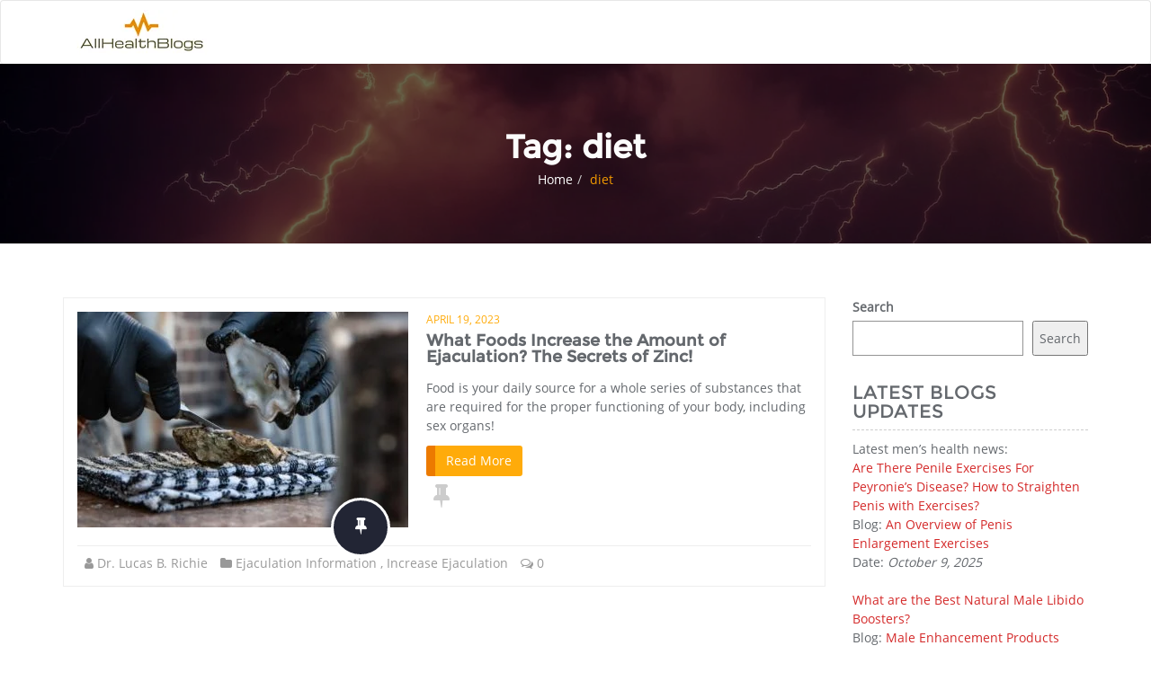

--- FILE ---
content_type: text/html; charset=UTF-8
request_url: https://increaseejaculation.allhealthblogs.com/tag/diet/
body_size: 18187
content:
<!doctype html>
<html lang="en-US" prefix="og: http://ogp.me/ns# fb: http://ogp.me/ns/fb# article: http://ogp.me/ns/article#">
<head>
	<meta charset="UTF-8">
	<meta name="viewport" content="width=device-width, initial-scale=1">
	<link rel="profile" href="http://gmpg.org/xfn/11">
	<title>Diet | Increase Ejaculation And Improve Sperm Quality</title>
<meta name='robots' content='max-image-preview:large' />
	<style>img:is([sizes="auto" i], [sizes^="auto," i]) { contain-intrinsic-size: 3000px 1500px }</style>
		<link rel="canonical" href="https://increaseejaculation.allhealthblogs.com/tag/diet/" />
	<meta name="keywords" content="how to increase ejaculation" />
	<meta name="robots" content="noindex,follow" />
<link rel='dns-prefetch' href='//platform-api.sharethis.com' />
<link rel='dns-prefetch' href='//stats.wp.com' />
<link rel='dns-prefetch' href='//v0.wordpress.com' />
<link rel="alternate" type="application/rss+xml" title="Increase Ejaculation And Improve Sperm Quality &raquo; Feed" href="https://increaseejaculation.allhealthblogs.com/feed/" />
<link rel="alternate" type="application/rss+xml" title="Increase Ejaculation And Improve Sperm Quality &raquo; Comments Feed" href="https://increaseejaculation.allhealthblogs.com/comments/feed/" />
<link rel="alternate" type="application/rss+xml" title="Increase Ejaculation And Improve Sperm Quality &raquo; diet Tag Feed" href="https://increaseejaculation.allhealthblogs.com/tag/diet/feed/" />
		<!-- This site uses the Google Analytics by ExactMetrics plugin v8.9.0 - Using Analytics tracking - https://www.exactmetrics.com/ -->
							<script src="//www.googletagmanager.com/gtag/js?id=G-2R5V634ZJ2"  data-cfasync="false" data-wpfc-render="false" type="text/javascript" async></script>
			<script data-cfasync="false" data-wpfc-render="false" type="text/javascript">
				var em_version = '8.9.0';
				var em_track_user = true;
				var em_no_track_reason = '';
								var ExactMetricsDefaultLocations = {"page_location":"https:\/\/increaseejaculation.allhealthblogs.com\/tag\/diet\/"};
								if ( typeof ExactMetricsPrivacyGuardFilter === 'function' ) {
					var ExactMetricsLocations = (typeof ExactMetricsExcludeQuery === 'object') ? ExactMetricsPrivacyGuardFilter( ExactMetricsExcludeQuery ) : ExactMetricsPrivacyGuardFilter( ExactMetricsDefaultLocations );
				} else {
					var ExactMetricsLocations = (typeof ExactMetricsExcludeQuery === 'object') ? ExactMetricsExcludeQuery : ExactMetricsDefaultLocations;
				}

								var disableStrs = [
										'ga-disable-G-2R5V634ZJ2',
									];

				/* Function to detect opted out users */
				function __gtagTrackerIsOptedOut() {
					for (var index = 0; index < disableStrs.length; index++) {
						if (document.cookie.indexOf(disableStrs[index] + '=true') > -1) {
							return true;
						}
					}

					return false;
				}

				/* Disable tracking if the opt-out cookie exists. */
				if (__gtagTrackerIsOptedOut()) {
					for (var index = 0; index < disableStrs.length; index++) {
						window[disableStrs[index]] = true;
					}
				}

				/* Opt-out function */
				function __gtagTrackerOptout() {
					for (var index = 0; index < disableStrs.length; index++) {
						document.cookie = disableStrs[index] + '=true; expires=Thu, 31 Dec 2099 23:59:59 UTC; path=/';
						window[disableStrs[index]] = true;
					}
				}

				if ('undefined' === typeof gaOptout) {
					function gaOptout() {
						__gtagTrackerOptout();
					}
				}
								window.dataLayer = window.dataLayer || [];

				window.ExactMetricsDualTracker = {
					helpers: {},
					trackers: {},
				};
				if (em_track_user) {
					function __gtagDataLayer() {
						dataLayer.push(arguments);
					}

					function __gtagTracker(type, name, parameters) {
						if (!parameters) {
							parameters = {};
						}

						if (parameters.send_to) {
							__gtagDataLayer.apply(null, arguments);
							return;
						}

						if (type === 'event') {
														parameters.send_to = exactmetrics_frontend.v4_id;
							var hookName = name;
							if (typeof parameters['event_category'] !== 'undefined') {
								hookName = parameters['event_category'] + ':' + name;
							}

							if (typeof ExactMetricsDualTracker.trackers[hookName] !== 'undefined') {
								ExactMetricsDualTracker.trackers[hookName](parameters);
							} else {
								__gtagDataLayer('event', name, parameters);
							}
							
						} else {
							__gtagDataLayer.apply(null, arguments);
						}
					}

					__gtagTracker('js', new Date());
					__gtagTracker('set', {
						'developer_id.dNDMyYj': true,
											});
					if ( ExactMetricsLocations.page_location ) {
						__gtagTracker('set', ExactMetricsLocations);
					}
										__gtagTracker('config', 'G-2R5V634ZJ2', {"forceSSL":"true"} );
										window.gtag = __gtagTracker;										(function () {
						/* https://developers.google.com/analytics/devguides/collection/analyticsjs/ */
						/* ga and __gaTracker compatibility shim. */
						var noopfn = function () {
							return null;
						};
						var newtracker = function () {
							return new Tracker();
						};
						var Tracker = function () {
							return null;
						};
						var p = Tracker.prototype;
						p.get = noopfn;
						p.set = noopfn;
						p.send = function () {
							var args = Array.prototype.slice.call(arguments);
							args.unshift('send');
							__gaTracker.apply(null, args);
						};
						var __gaTracker = function () {
							var len = arguments.length;
							if (len === 0) {
								return;
							}
							var f = arguments[len - 1];
							if (typeof f !== 'object' || f === null || typeof f.hitCallback !== 'function') {
								if ('send' === arguments[0]) {
									var hitConverted, hitObject = false, action;
									if ('event' === arguments[1]) {
										if ('undefined' !== typeof arguments[3]) {
											hitObject = {
												'eventAction': arguments[3],
												'eventCategory': arguments[2],
												'eventLabel': arguments[4],
												'value': arguments[5] ? arguments[5] : 1,
											}
										}
									}
									if ('pageview' === arguments[1]) {
										if ('undefined' !== typeof arguments[2]) {
											hitObject = {
												'eventAction': 'page_view',
												'page_path': arguments[2],
											}
										}
									}
									if (typeof arguments[2] === 'object') {
										hitObject = arguments[2];
									}
									if (typeof arguments[5] === 'object') {
										Object.assign(hitObject, arguments[5]);
									}
									if ('undefined' !== typeof arguments[1].hitType) {
										hitObject = arguments[1];
										if ('pageview' === hitObject.hitType) {
											hitObject.eventAction = 'page_view';
										}
									}
									if (hitObject) {
										action = 'timing' === arguments[1].hitType ? 'timing_complete' : hitObject.eventAction;
										hitConverted = mapArgs(hitObject);
										__gtagTracker('event', action, hitConverted);
									}
								}
								return;
							}

							function mapArgs(args) {
								var arg, hit = {};
								var gaMap = {
									'eventCategory': 'event_category',
									'eventAction': 'event_action',
									'eventLabel': 'event_label',
									'eventValue': 'event_value',
									'nonInteraction': 'non_interaction',
									'timingCategory': 'event_category',
									'timingVar': 'name',
									'timingValue': 'value',
									'timingLabel': 'event_label',
									'page': 'page_path',
									'location': 'page_location',
									'title': 'page_title',
									'referrer' : 'page_referrer',
								};
								for (arg in args) {
																		if (!(!args.hasOwnProperty(arg) || !gaMap.hasOwnProperty(arg))) {
										hit[gaMap[arg]] = args[arg];
									} else {
										hit[arg] = args[arg];
									}
								}
								return hit;
							}

							try {
								f.hitCallback();
							} catch (ex) {
							}
						};
						__gaTracker.create = newtracker;
						__gaTracker.getByName = newtracker;
						__gaTracker.getAll = function () {
							return [];
						};
						__gaTracker.remove = noopfn;
						__gaTracker.loaded = true;
						window['__gaTracker'] = __gaTracker;
					})();
									} else {
										console.log("");
					(function () {
						function __gtagTracker() {
							return null;
						}

						window['__gtagTracker'] = __gtagTracker;
						window['gtag'] = __gtagTracker;
					})();
									}
			</script>
			
							<!-- / Google Analytics by ExactMetrics -->
		<script type="text/javascript">
/* <![CDATA[ */
window._wpemojiSettings = {"baseUrl":"https:\/\/s.w.org\/images\/core\/emoji\/16.0.1\/72x72\/","ext":".png","svgUrl":"https:\/\/s.w.org\/images\/core\/emoji\/16.0.1\/svg\/","svgExt":".svg","source":{"concatemoji":"https:\/\/increaseejaculation.allhealthblogs.com\/wp-includes\/js\/wp-emoji-release.min.js?ver=6.8.3"}};
/*! This file is auto-generated */
!function(s,n){var o,i,e;function c(e){try{var t={supportTests:e,timestamp:(new Date).valueOf()};sessionStorage.setItem(o,JSON.stringify(t))}catch(e){}}function p(e,t,n){e.clearRect(0,0,e.canvas.width,e.canvas.height),e.fillText(t,0,0);var t=new Uint32Array(e.getImageData(0,0,e.canvas.width,e.canvas.height).data),a=(e.clearRect(0,0,e.canvas.width,e.canvas.height),e.fillText(n,0,0),new Uint32Array(e.getImageData(0,0,e.canvas.width,e.canvas.height).data));return t.every(function(e,t){return e===a[t]})}function u(e,t){e.clearRect(0,0,e.canvas.width,e.canvas.height),e.fillText(t,0,0);for(var n=e.getImageData(16,16,1,1),a=0;a<n.data.length;a++)if(0!==n.data[a])return!1;return!0}function f(e,t,n,a){switch(t){case"flag":return n(e,"\ud83c\udff3\ufe0f\u200d\u26a7\ufe0f","\ud83c\udff3\ufe0f\u200b\u26a7\ufe0f")?!1:!n(e,"\ud83c\udde8\ud83c\uddf6","\ud83c\udde8\u200b\ud83c\uddf6")&&!n(e,"\ud83c\udff4\udb40\udc67\udb40\udc62\udb40\udc65\udb40\udc6e\udb40\udc67\udb40\udc7f","\ud83c\udff4\u200b\udb40\udc67\u200b\udb40\udc62\u200b\udb40\udc65\u200b\udb40\udc6e\u200b\udb40\udc67\u200b\udb40\udc7f");case"emoji":return!a(e,"\ud83e\udedf")}return!1}function g(e,t,n,a){var r="undefined"!=typeof WorkerGlobalScope&&self instanceof WorkerGlobalScope?new OffscreenCanvas(300,150):s.createElement("canvas"),o=r.getContext("2d",{willReadFrequently:!0}),i=(o.textBaseline="top",o.font="600 32px Arial",{});return e.forEach(function(e){i[e]=t(o,e,n,a)}),i}function t(e){var t=s.createElement("script");t.src=e,t.defer=!0,s.head.appendChild(t)}"undefined"!=typeof Promise&&(o="wpEmojiSettingsSupports",i=["flag","emoji"],n.supports={everything:!0,everythingExceptFlag:!0},e=new Promise(function(e){s.addEventListener("DOMContentLoaded",e,{once:!0})}),new Promise(function(t){var n=function(){try{var e=JSON.parse(sessionStorage.getItem(o));if("object"==typeof e&&"number"==typeof e.timestamp&&(new Date).valueOf()<e.timestamp+604800&&"object"==typeof e.supportTests)return e.supportTests}catch(e){}return null}();if(!n){if("undefined"!=typeof Worker&&"undefined"!=typeof OffscreenCanvas&&"undefined"!=typeof URL&&URL.createObjectURL&&"undefined"!=typeof Blob)try{var e="postMessage("+g.toString()+"("+[JSON.stringify(i),f.toString(),p.toString(),u.toString()].join(",")+"));",a=new Blob([e],{type:"text/javascript"}),r=new Worker(URL.createObjectURL(a),{name:"wpTestEmojiSupports"});return void(r.onmessage=function(e){c(n=e.data),r.terminate(),t(n)})}catch(e){}c(n=g(i,f,p,u))}t(n)}).then(function(e){for(var t in e)n.supports[t]=e[t],n.supports.everything=n.supports.everything&&n.supports[t],"flag"!==t&&(n.supports.everythingExceptFlag=n.supports.everythingExceptFlag&&n.supports[t]);n.supports.everythingExceptFlag=n.supports.everythingExceptFlag&&!n.supports.flag,n.DOMReady=!1,n.readyCallback=function(){n.DOMReady=!0}}).then(function(){return e}).then(function(){var e;n.supports.everything||(n.readyCallback(),(e=n.source||{}).concatemoji?t(e.concatemoji):e.wpemoji&&e.twemoji&&(t(e.twemoji),t(e.wpemoji)))}))}((window,document),window._wpemojiSettings);
/* ]]> */
</script>

<style id='wp-emoji-styles-inline-css' type='text/css'>

	img.wp-smiley, img.emoji {
		display: inline !important;
		border: none !important;
		box-shadow: none !important;
		height: 1em !important;
		width: 1em !important;
		margin: 0 0.07em !important;
		vertical-align: -0.1em !important;
		background: none !important;
		padding: 0 !important;
	}
</style>
<link rel='stylesheet' id='wp-block-library-css' href='https://increaseejaculation.allhealthblogs.com/wp-includes/css/dist/block-library/style.min.css?ver=6.8.3' type='text/css' media='all' />
<style id='classic-theme-styles-inline-css' type='text/css'>
/*! This file is auto-generated */
.wp-block-button__link{color:#fff;background-color:#32373c;border-radius:9999px;box-shadow:none;text-decoration:none;padding:calc(.667em + 2px) calc(1.333em + 2px);font-size:1.125em}.wp-block-file__button{background:#32373c;color:#fff;text-decoration:none}
</style>
<link rel='stylesheet' id='mediaelement-css' href='https://increaseejaculation.allhealthblogs.com/wp-includes/js/mediaelement/mediaelementplayer-legacy.min.css?ver=4.2.17' type='text/css' media='all' />
<link rel='stylesheet' id='wp-mediaelement-css' href='https://increaseejaculation.allhealthblogs.com/wp-includes/js/mediaelement/wp-mediaelement.min.css?ver=6.8.3' type='text/css' media='all' />
<style id='jetpack-sharing-buttons-style-inline-css' type='text/css'>
.jetpack-sharing-buttons__services-list{display:flex;flex-direction:row;flex-wrap:wrap;gap:0;list-style-type:none;margin:5px;padding:0}.jetpack-sharing-buttons__services-list.has-small-icon-size{font-size:12px}.jetpack-sharing-buttons__services-list.has-normal-icon-size{font-size:16px}.jetpack-sharing-buttons__services-list.has-large-icon-size{font-size:24px}.jetpack-sharing-buttons__services-list.has-huge-icon-size{font-size:36px}@media print{.jetpack-sharing-buttons__services-list{display:none!important}}.editor-styles-wrapper .wp-block-jetpack-sharing-buttons{gap:0;padding-inline-start:0}ul.jetpack-sharing-buttons__services-list.has-background{padding:1.25em 2.375em}
</style>
<style id='global-styles-inline-css' type='text/css'>
:root{--wp--preset--aspect-ratio--square: 1;--wp--preset--aspect-ratio--4-3: 4/3;--wp--preset--aspect-ratio--3-4: 3/4;--wp--preset--aspect-ratio--3-2: 3/2;--wp--preset--aspect-ratio--2-3: 2/3;--wp--preset--aspect-ratio--16-9: 16/9;--wp--preset--aspect-ratio--9-16: 9/16;--wp--preset--color--black: #000000;--wp--preset--color--cyan-bluish-gray: #abb8c3;--wp--preset--color--white: #ffffff;--wp--preset--color--pale-pink: #f78da7;--wp--preset--color--vivid-red: #cf2e2e;--wp--preset--color--luminous-vivid-orange: #ff6900;--wp--preset--color--luminous-vivid-amber: #fcb900;--wp--preset--color--light-green-cyan: #7bdcb5;--wp--preset--color--vivid-green-cyan: #00d084;--wp--preset--color--pale-cyan-blue: #8ed1fc;--wp--preset--color--vivid-cyan-blue: #0693e3;--wp--preset--color--vivid-purple: #9b51e0;--wp--preset--gradient--vivid-cyan-blue-to-vivid-purple: linear-gradient(135deg,rgba(6,147,227,1) 0%,rgb(155,81,224) 100%);--wp--preset--gradient--light-green-cyan-to-vivid-green-cyan: linear-gradient(135deg,rgb(122,220,180) 0%,rgb(0,208,130) 100%);--wp--preset--gradient--luminous-vivid-amber-to-luminous-vivid-orange: linear-gradient(135deg,rgba(252,185,0,1) 0%,rgba(255,105,0,1) 100%);--wp--preset--gradient--luminous-vivid-orange-to-vivid-red: linear-gradient(135deg,rgba(255,105,0,1) 0%,rgb(207,46,46) 100%);--wp--preset--gradient--very-light-gray-to-cyan-bluish-gray: linear-gradient(135deg,rgb(238,238,238) 0%,rgb(169,184,195) 100%);--wp--preset--gradient--cool-to-warm-spectrum: linear-gradient(135deg,rgb(74,234,220) 0%,rgb(151,120,209) 20%,rgb(207,42,186) 40%,rgb(238,44,130) 60%,rgb(251,105,98) 80%,rgb(254,248,76) 100%);--wp--preset--gradient--blush-light-purple: linear-gradient(135deg,rgb(255,206,236) 0%,rgb(152,150,240) 100%);--wp--preset--gradient--blush-bordeaux: linear-gradient(135deg,rgb(254,205,165) 0%,rgb(254,45,45) 50%,rgb(107,0,62) 100%);--wp--preset--gradient--luminous-dusk: linear-gradient(135deg,rgb(255,203,112) 0%,rgb(199,81,192) 50%,rgb(65,88,208) 100%);--wp--preset--gradient--pale-ocean: linear-gradient(135deg,rgb(255,245,203) 0%,rgb(182,227,212) 50%,rgb(51,167,181) 100%);--wp--preset--gradient--electric-grass: linear-gradient(135deg,rgb(202,248,128) 0%,rgb(113,206,126) 100%);--wp--preset--gradient--midnight: linear-gradient(135deg,rgb(2,3,129) 0%,rgb(40,116,252) 100%);--wp--preset--font-size--small: 13px;--wp--preset--font-size--medium: 20px;--wp--preset--font-size--large: 36px;--wp--preset--font-size--x-large: 42px;--wp--preset--spacing--20: 0.44rem;--wp--preset--spacing--30: 0.67rem;--wp--preset--spacing--40: 1rem;--wp--preset--spacing--50: 1.5rem;--wp--preset--spacing--60: 2.25rem;--wp--preset--spacing--70: 3.38rem;--wp--preset--spacing--80: 5.06rem;--wp--preset--shadow--natural: 6px 6px 9px rgba(0, 0, 0, 0.2);--wp--preset--shadow--deep: 12px 12px 50px rgba(0, 0, 0, 0.4);--wp--preset--shadow--sharp: 6px 6px 0px rgba(0, 0, 0, 0.2);--wp--preset--shadow--outlined: 6px 6px 0px -3px rgba(255, 255, 255, 1), 6px 6px rgba(0, 0, 0, 1);--wp--preset--shadow--crisp: 6px 6px 0px rgba(0, 0, 0, 1);}:where(.is-layout-flex){gap: 0.5em;}:where(.is-layout-grid){gap: 0.5em;}body .is-layout-flex{display: flex;}.is-layout-flex{flex-wrap: wrap;align-items: center;}.is-layout-flex > :is(*, div){margin: 0;}body .is-layout-grid{display: grid;}.is-layout-grid > :is(*, div){margin: 0;}:where(.wp-block-columns.is-layout-flex){gap: 2em;}:where(.wp-block-columns.is-layout-grid){gap: 2em;}:where(.wp-block-post-template.is-layout-flex){gap: 1.25em;}:where(.wp-block-post-template.is-layout-grid){gap: 1.25em;}.has-black-color{color: var(--wp--preset--color--black) !important;}.has-cyan-bluish-gray-color{color: var(--wp--preset--color--cyan-bluish-gray) !important;}.has-white-color{color: var(--wp--preset--color--white) !important;}.has-pale-pink-color{color: var(--wp--preset--color--pale-pink) !important;}.has-vivid-red-color{color: var(--wp--preset--color--vivid-red) !important;}.has-luminous-vivid-orange-color{color: var(--wp--preset--color--luminous-vivid-orange) !important;}.has-luminous-vivid-amber-color{color: var(--wp--preset--color--luminous-vivid-amber) !important;}.has-light-green-cyan-color{color: var(--wp--preset--color--light-green-cyan) !important;}.has-vivid-green-cyan-color{color: var(--wp--preset--color--vivid-green-cyan) !important;}.has-pale-cyan-blue-color{color: var(--wp--preset--color--pale-cyan-blue) !important;}.has-vivid-cyan-blue-color{color: var(--wp--preset--color--vivid-cyan-blue) !important;}.has-vivid-purple-color{color: var(--wp--preset--color--vivid-purple) !important;}.has-black-background-color{background-color: var(--wp--preset--color--black) !important;}.has-cyan-bluish-gray-background-color{background-color: var(--wp--preset--color--cyan-bluish-gray) !important;}.has-white-background-color{background-color: var(--wp--preset--color--white) !important;}.has-pale-pink-background-color{background-color: var(--wp--preset--color--pale-pink) !important;}.has-vivid-red-background-color{background-color: var(--wp--preset--color--vivid-red) !important;}.has-luminous-vivid-orange-background-color{background-color: var(--wp--preset--color--luminous-vivid-orange) !important;}.has-luminous-vivid-amber-background-color{background-color: var(--wp--preset--color--luminous-vivid-amber) !important;}.has-light-green-cyan-background-color{background-color: var(--wp--preset--color--light-green-cyan) !important;}.has-vivid-green-cyan-background-color{background-color: var(--wp--preset--color--vivid-green-cyan) !important;}.has-pale-cyan-blue-background-color{background-color: var(--wp--preset--color--pale-cyan-blue) !important;}.has-vivid-cyan-blue-background-color{background-color: var(--wp--preset--color--vivid-cyan-blue) !important;}.has-vivid-purple-background-color{background-color: var(--wp--preset--color--vivid-purple) !important;}.has-black-border-color{border-color: var(--wp--preset--color--black) !important;}.has-cyan-bluish-gray-border-color{border-color: var(--wp--preset--color--cyan-bluish-gray) !important;}.has-white-border-color{border-color: var(--wp--preset--color--white) !important;}.has-pale-pink-border-color{border-color: var(--wp--preset--color--pale-pink) !important;}.has-vivid-red-border-color{border-color: var(--wp--preset--color--vivid-red) !important;}.has-luminous-vivid-orange-border-color{border-color: var(--wp--preset--color--luminous-vivid-orange) !important;}.has-luminous-vivid-amber-border-color{border-color: var(--wp--preset--color--luminous-vivid-amber) !important;}.has-light-green-cyan-border-color{border-color: var(--wp--preset--color--light-green-cyan) !important;}.has-vivid-green-cyan-border-color{border-color: var(--wp--preset--color--vivid-green-cyan) !important;}.has-pale-cyan-blue-border-color{border-color: var(--wp--preset--color--pale-cyan-blue) !important;}.has-vivid-cyan-blue-border-color{border-color: var(--wp--preset--color--vivid-cyan-blue) !important;}.has-vivid-purple-border-color{border-color: var(--wp--preset--color--vivid-purple) !important;}.has-vivid-cyan-blue-to-vivid-purple-gradient-background{background: var(--wp--preset--gradient--vivid-cyan-blue-to-vivid-purple) !important;}.has-light-green-cyan-to-vivid-green-cyan-gradient-background{background: var(--wp--preset--gradient--light-green-cyan-to-vivid-green-cyan) !important;}.has-luminous-vivid-amber-to-luminous-vivid-orange-gradient-background{background: var(--wp--preset--gradient--luminous-vivid-amber-to-luminous-vivid-orange) !important;}.has-luminous-vivid-orange-to-vivid-red-gradient-background{background: var(--wp--preset--gradient--luminous-vivid-orange-to-vivid-red) !important;}.has-very-light-gray-to-cyan-bluish-gray-gradient-background{background: var(--wp--preset--gradient--very-light-gray-to-cyan-bluish-gray) !important;}.has-cool-to-warm-spectrum-gradient-background{background: var(--wp--preset--gradient--cool-to-warm-spectrum) !important;}.has-blush-light-purple-gradient-background{background: var(--wp--preset--gradient--blush-light-purple) !important;}.has-blush-bordeaux-gradient-background{background: var(--wp--preset--gradient--blush-bordeaux) !important;}.has-luminous-dusk-gradient-background{background: var(--wp--preset--gradient--luminous-dusk) !important;}.has-pale-ocean-gradient-background{background: var(--wp--preset--gradient--pale-ocean) !important;}.has-electric-grass-gradient-background{background: var(--wp--preset--gradient--electric-grass) !important;}.has-midnight-gradient-background{background: var(--wp--preset--gradient--midnight) !important;}.has-small-font-size{font-size: var(--wp--preset--font-size--small) !important;}.has-medium-font-size{font-size: var(--wp--preset--font-size--medium) !important;}.has-large-font-size{font-size: var(--wp--preset--font-size--large) !important;}.has-x-large-font-size{font-size: var(--wp--preset--font-size--x-large) !important;}
:where(.wp-block-post-template.is-layout-flex){gap: 1.25em;}:where(.wp-block-post-template.is-layout-grid){gap: 1.25em;}
:where(.wp-block-columns.is-layout-flex){gap: 2em;}:where(.wp-block-columns.is-layout-grid){gap: 2em;}
:root :where(.wp-block-pullquote){font-size: 1.5em;line-height: 1.6;}
</style>
<link rel='stylesheet' id='share-this-share-buttons-sticky-css' href='https://increaseejaculation.allhealthblogs.com/wp-content/plugins/sharethis-share-buttons/css/mu-style.css?ver=1755079935' type='text/css' media='all' />
<link rel='stylesheet' id='ez-toc-css' href='https://increaseejaculation.allhealthblogs.com/wp-content/plugins/easy-table-of-contents/assets/css/screen.min.css?ver=2.0.76' type='text/css' media='all' />
<style id='ez-toc-inline-css' type='text/css'>
div#ez-toc-container .ez-toc-title {font-size: 120%;}div#ez-toc-container .ez-toc-title {font-weight: 500;}div#ez-toc-container ul li , div#ez-toc-container ul li a {font-size: 95%;}div#ez-toc-container ul li , div#ez-toc-container ul li a {font-weight: 500;}div#ez-toc-container nav ul ul li {font-size: 90%;}
.ez-toc-container-direction {direction: ltr;}.ez-toc-counter ul{counter-reset: item ;}.ez-toc-counter nav ul li a::before {content: counters(item, '.', decimal) '. ';display: inline-block;counter-increment: item;flex-grow: 0;flex-shrink: 0;margin-right: .2em; float: left; }.ez-toc-widget-direction {direction: ltr;}.ez-toc-widget-container ul{counter-reset: item ;}.ez-toc-widget-container nav ul li a::before {content: counters(item, '.', decimal) '. ';display: inline-block;counter-increment: item;flex-grow: 0;flex-shrink: 0;margin-right: .2em; float: left; }
</style>
<link rel='stylesheet' id='bootstrap-css' href='https://increaseejaculation.allhealthblogs.com/wp-content/themes/cyclone-blog/assets/bootstrap/css/bootstrap.min.css?ver=6.8.3' type='text/css' media='all' />
<link rel='stylesheet' id='font-awesome-css' href='https://increaseejaculation.allhealthblogs.com/wp-content/themes/cyclone-blog/assets/icons/font-awesome/css/font-awesome.min.css?ver=6.8.3' type='text/css' media='all' />
<link rel='stylesheet' id='cyclone-blog-main-css' href='https://increaseejaculation.allhealthblogs.com/wp-content/themes/cyclone-blog/assets/css/main.css?ver=6.8.3' type='text/css' media='all' />
<link rel='stylesheet' id='cyclone-blog-custom-css' href='https://increaseejaculation.allhealthblogs.com/wp-content/themes/cyclone-blog/assets/css/custom.css?ver=6.8.3' type='text/css' media='all' />
<link rel='stylesheet' id='cyclone-blog-component-css' href='https://increaseejaculation.allhealthblogs.com/wp-content/themes/cyclone-blog/assets/css/component.css?ver=6.8.3' type='text/css' media='all' />
<link rel='stylesheet' id='cyclone-blog-style2-css' href='https://increaseejaculation.allhealthblogs.com/wp-content/themes/cyclone-blog/assets/css/style.css?ver=0.8' type='text/css' media='all' />
<link rel='stylesheet' id='cyclone-blog-responsive-css' href='https://increaseejaculation.allhealthblogs.com/wp-content/themes/cyclone-blog/assets/css/responsive.css?ver=6.8.3' type='text/css' media='all' />
<link rel='stylesheet' id='cyclone-blog-style-css' href='https://increaseejaculation.allhealthblogs.com/wp-content/themes/cyclone-blog-ahb/style.css?ver=6.8.3' type='text/css' media='all' />
<link rel='stylesheet' id='kirki-styles-cyclone_blog-css' href='https://increaseejaculation.allhealthblogs.com/wp-content/themes/cyclone-blog/inc/plugins/kirki/assets/css/kirki-styles.css?ver=3.0.26' type='text/css' media='all' />
<style id='kirki-styles-cyclone_blog-inline-css' type='text/css'>
.error-section{background-image:url("https://increaseejaculation.allhealthblogs.com/wp-content/themes/cyclone-blog/assets/images/breadcrum.jpg");}
</style>
<link rel='stylesheet' id='autoglot-css' href='https://increaseejaculation.allhealthblogs.com/wp-content/plugins/ahb-tools/css/products.css?ver=1.0' type='text/css' media='all' />
<link rel='stylesheet' id='flags_tpw_flags-css' href='//increaseejaculation.allhealthblogs.com/wp-content/plugins/transposh-translation-filter-for-wordpress/widgets/flags/tpw_flags.css?ver=1.0.3.1' type='text/css' media='all' />
<script type="text/javascript" src="https://increaseejaculation.allhealthblogs.com/wp-includes/js/jquery/jquery.min.js?ver=3.7.1" id="jquery-core-js"></script>
<script type="text/javascript" src="https://increaseejaculation.allhealthblogs.com/wp-includes/js/jquery/jquery-migrate.min.js?ver=3.4.1" id="jquery-migrate-js"></script>
<script type="text/javascript" src="https://increaseejaculation.allhealthblogs.com/wp-content/plugins/google-analytics-dashboard-for-wp/assets/js/frontend-gtag.min.js?ver=8.9.0" id="exactmetrics-frontend-script-js" async="async" data-wp-strategy="async"></script>
<script data-cfasync="false" data-wpfc-render="false" type="text/javascript" id='exactmetrics-frontend-script-js-extra'>/* <![CDATA[ */
var exactmetrics_frontend = {"js_events_tracking":"true","download_extensions":"zip,mp3,mpeg,pdf,docx,pptx,xlsx,rar","inbound_paths":"[{\"path\":\"\\\/go\\\/\",\"label\":\"affiliate\"},{\"path\":\"\\\/recommend\\\/\",\"label\":\"affiliate\"}]","home_url":"https:\/\/increaseejaculation.allhealthblogs.com","hash_tracking":"false","v4_id":"G-2R5V634ZJ2"};/* ]]> */
</script>
<script type="text/javascript" src="//platform-api.sharethis.com/js/sharethis.js?ver=2.3.6#property=6478dc6e58d85b001927bd7d&amp;product=inline-buttons&amp;source=sharethis-share-buttons-wordpress" id="share-this-share-buttons-mu-js"></script>
<link rel="https://api.w.org/" href="https://increaseejaculation.allhealthblogs.com/wp-json/" /><link rel="alternate" title="JSON" type="application/json" href="https://increaseejaculation.allhealthblogs.com/wp-json/wp/v2/tags/55" /><link rel="EditURI" type="application/rsd+xml" title="RSD" href="https://increaseejaculation.allhealthblogs.com/xmlrpc.php?rsd" />
<meta name="generator" content="WordPress 6.8.3" />
<link rel="alternate" hreflang="sq" href="https://increaseejaculation.allhealthblogs.com/sq/tag/diet/"/><link rel="alternate" hreflang="ar" href="https://increaseejaculation.allhealthblogs.com/ar/tag/diet/"/><link rel="alternate" hreflang="bg" href="https://increaseejaculation.allhealthblogs.com/bg/tag/diet/"/><link rel="alternate" hreflang="zh" href="https://increaseejaculation.allhealthblogs.com/zh/tag/diet/"/><link rel="alternate" hreflang="hr" href="https://increaseejaculation.allhealthblogs.com/hr/tag/diet/"/><link rel="alternate" hreflang="cs" href="https://increaseejaculation.allhealthblogs.com/cs/tag/diet/"/><link rel="alternate" hreflang="da" href="https://increaseejaculation.allhealthblogs.com/da/tag/diet/"/><link rel="alternate" hreflang="nl" href="https://increaseejaculation.allhealthblogs.com/nl/tag/diet/"/><link rel="alternate" hreflang="et" href="https://increaseejaculation.allhealthblogs.com/et/tag/diet/"/><link rel="alternate" hreflang="fi" href="https://increaseejaculation.allhealthblogs.com/fi/tag/diet/"/><link rel="alternate" hreflang="fr" href="https://increaseejaculation.allhealthblogs.com/fr/tag/diet/"/><link rel="alternate" hreflang="de" href="https://increaseejaculation.allhealthblogs.com/de/tag/diet/"/><link rel="alternate" hreflang="el" href="https://increaseejaculation.allhealthblogs.com/el/tag/diet/"/><link rel="alternate" hreflang="he" href="https://increaseejaculation.allhealthblogs.com/he/tag/diet/"/><link rel="alternate" hreflang="hu" href="https://increaseejaculation.allhealthblogs.com/hu/tag/diet/"/><link rel="alternate" hreflang="id" href="https://increaseejaculation.allhealthblogs.com/id/tag/diet/"/><link rel="alternate" hreflang="it" href="https://increaseejaculation.allhealthblogs.com/it/tag/diet/"/><link rel="alternate" hreflang="ja" href="https://increaseejaculation.allhealthblogs.com/ja/tag/diet/"/><link rel="alternate" hreflang="kk" href="https://increaseejaculation.allhealthblogs.com/kk/tag/diet/"/><link rel="alternate" hreflang="ko" href="https://increaseejaculation.allhealthblogs.com/ko/tag/diet/"/><link rel="alternate" hreflang="lv" href="https://increaseejaculation.allhealthblogs.com/lv/tag/diet/"/><link rel="alternate" hreflang="lt" href="https://increaseejaculation.allhealthblogs.com/lt/tag/diet/"/><link rel="alternate" hreflang="ms" href="https://increaseejaculation.allhealthblogs.com/ms/tag/diet/"/><link rel="alternate" hreflang="no" href="https://increaseejaculation.allhealthblogs.com/no/tag/diet/"/><link rel="alternate" hreflang="pl" href="https://increaseejaculation.allhealthblogs.com/pl/tag/diet/"/><link rel="alternate" hreflang="pt" href="https://increaseejaculation.allhealthblogs.com/pt/tag/diet/"/><link rel="alternate" hreflang="ro" href="https://increaseejaculation.allhealthblogs.com/ro/tag/diet/"/><link rel="alternate" hreflang="ru" href="https://increaseejaculation.allhealthblogs.com/ru/tag/diet/"/><link rel="alternate" hreflang="sr" href="https://increaseejaculation.allhealthblogs.com/sr/tag/diet/"/><link rel="alternate" hreflang="sk" href="https://increaseejaculation.allhealthblogs.com/sk/tag/diet/"/><link rel="alternate" hreflang="sl" href="https://increaseejaculation.allhealthblogs.com/sl/tag/diet/"/><link rel="alternate" hreflang="es" href="https://increaseejaculation.allhealthblogs.com/es/tag/diet/"/><link rel="alternate" hreflang="sv" href="https://increaseejaculation.allhealthblogs.com/sv/tag/diet/"/><link rel="alternate" hreflang="th" href="https://increaseejaculation.allhealthblogs.com/th/tag/diet/"/><link rel="alternate" hreflang="tr" href="https://increaseejaculation.allhealthblogs.com/tr/tag/diet/"/><link rel="alternate" hreflang="uz" href="https://increaseejaculation.allhealthblogs.com/uz/tag/diet/"/>	<style>img#wpstats{display:none}</style>
		<style type="text/css">
#bsbm_form { clear:both; margin:20px 0; }
#bsbm_form label { font-size: 16px; font-weight:bold; color: #999; margin:0; padding:10px 0;}
#bsbm_form .question { font-size: 14px; font-weight:normal; margin:0; padding:5px 0;}
#bsbm_form .answer { font-size: 12px; font-weight:normal;}
#bsbm_form .notice { font-size: 11px; font-weight:normal;}	
</style>
<link rel="icon" href="https://increaseejaculation.allhealthblogs.com/files/2022/12/cropped-icon-32x32.png" sizes="32x32" />
<link rel="icon" href="https://increaseejaculation.allhealthblogs.com/files/2022/12/cropped-icon-192x192.png" sizes="192x192" />
<link rel="apple-touch-icon" href="https://increaseejaculation.allhealthblogs.com/files/2022/12/cropped-icon-180x180.png" />
<meta name="msapplication-TileImage" content="https://increaseejaculation.allhealthblogs.com/files/2022/12/cropped-icon-270x270.png" />
		<style type="text/css" id="wp-custom-css">
			.detail-content.single_page h2{
padding-top: 15px !important;	
} 
.detail-content.single_page h3 {
padding-top: 10px !important;	
}
#ez-toc-container ul {
	text-align: left !important;
}
#ez-toc-container nav ul li a {
  text-transform: inherit;
}
.detail-content.single_page p, .detail-content.single_page li, .comment-content p {
  font-size: 16px;
  line-height: 1.7em;
}
.detail-content.single_page ul, .detail-content.single_page ol {
	margin-bottom: 15px;
}
.detail-content.single_page blockquote p {
	margin-bottom: 0;
}
.detail-content.single_page blockquote cite {
  font-size: 15px;	
	display: block;
	margin-top: 15px
}
.detail-content.single_page blockquote {
	margin-bottom: 10px;
	border-color: #f49b00;
}
h1, h2, h3, h4, h5, h6 {
  font-family: 'MontserratRegular', 'OpenSansRegular';
}
.widget_recent_entries ul {
	list-style: square;
	margin-left: 10px;
}
.widget_recent_entries ul li {
	margin-top: 10px;
}
.transposh_flags img {
	display: inline;
}
@media (max-width: 700px){
.breadcrumb-wrapper h1 {
  padding-top: 0;
  font-size: 26px;
}
}
@media (max-width: 479px){
.breadcrumb-wrapper h1 {
  padding-top: 0;
  font-size: 22px;
}
}		</style>
		</head>

<body class="archive tag tag-diet tag-55 wp-custom-logo wp-theme-cyclone-blog wp-child-theme-cyclone-blog-ahb sidebar hfeed">

<header id="masthead">

		
    <nav class="navbar navbar-default with-slicknav">
        <div id="navbar" class="collapse navbar-collapse navbar-arrow">
            <div class="container">
                <a class="logo pull-left " href="https://increaseejaculation.allhealthblogs.com/">

                	                    	<img src="https://increaseejaculation.allhealthblogs.com/files/2022/12/cover_small.png" alt="Logo">
                    	
                </a>

                <ul id="responsive-menu" class="nav navbar-nav pull-right"></ul>

            </div>

        </div><!--/.nav-collapse -->

        <div id="slicknav-mobile" class=""></div>

    </nav> 
</header><!-- header section end -->


	<div class="breadcrumb-wrapper" style="background-image: url( https://increaseejaculation.allhealthblogs.com/files/2022/12/gmbt6gqeos0.jpg )">
		<div class="section-title">
			<h1>Tag: <span>diet</span></h1>
			<ol class="breadcrumb">
				<li class="item-home cyclone-blog-home"><a class="bread-link bread-home" href="https://increaseejaculation.allhealthblogs.com">Home</a></li><li class="item-current"><span class="active">diet</span></li>			</ol>
		</div>
		<div class="overlay"></div>
	</div>
	
	<section id="blog" class="blog-lists blog-rightsidebar">

	    <div class="container">

		    <div class="row">

		    	<div class="col-sm-9">		    		

					<div class="row">
<div id="post-932343" class="col-sm-12 col-xs-12 blog-listing post-932343 post type-post status-publish format-standard has-post-thumbnail hentry category-ejaculation-information category-increase-ejaculation tag-diet tag-ejaculation tag-ejaculation-boosters tag-ejaculation-enhancement-methods tag-ejaculation-enhancement-pills tag-ejaculation-pills tag-ejaculation-volume tag-food tag-increase-ejaculation tag-supplements tag-zinc">

    <div class="blog-post blog-large blog-grid">

        <article>

        	
	            <header class="entry-header">
	                <div class="entry-thumbnail">
	                    <img width="368" height="240" src="https://increaseejaculation.allhealthblogs.com/files/2022/12/7q6pw_ojfx8-368x240.jpg" class="img-responsive wp-post-image" alt="What Foods Increase the Amount of Ejaculation? The Secrets of Zinc!" decoding="async" fetchpriority="high" />	                    <span class="post-format post-format-video">
	                    	<i class="fa fa-thumb-tack"></i>
	                    </span>
	                </div>
	         
	            </header>

	           	
            <div class="entry-content">
            	<div class="entry-date">
            		<a href="https://increaseejaculation.allhealthblogs.com/2023/04">April 19, 2023</a>
            	</div>
                <h4 class="entry-title">
                	<a href="https://increaseejaculation.allhealthblogs.com/what-foods-increase-the-amount-of-ejaculation/">
                		What Foods Increase the Amount of Ejaculation? The Secrets of Zinc!			
                	</a>
                </h4>
                
                <p>Food is your daily source for a whole series of substances that are required for the proper functioning of your body, including sex organs!</p>
                

                <!-- button -->
                <div class="red-btn">
                	<a class="btn btn-primary btn-lg" href="https://increaseejaculation.allhealthblogs.com/what-foods-increase-the-amount-of-ejaculation/">
                		Read More                	</a>
                </div>
                
            </div>

            <footer class="entry-meta">

            		                <span class="entry-author">
	                	<i class="fa fa-user"></i> 
	                	<a href="https://increaseejaculation.allhealthblogs.com/author/healthwriter/">
	                		Dr. Lucas B. Richie	                	</a>
	                </span>
	                
	                <span class="entry-category">
	                	<i class="fa fa-folder"></i> 
	                	<a href="https://increaseejaculation.allhealthblogs.com/category/ejaculation-information/">Ejaculation Information</a> , <a href="https://increaseejaculation.allhealthblogs.com/category/increase-ejaculation/">Increase Ejaculation</a>	                </span>

	                
                <span class="entry-comments">                    
                    <a href="https://increaseejaculation.allhealthblogs.com/what-foods-increase-the-amount-of-ejaculation/#respond"><i class="fa fa-comments-o"></i> 0</a>                </span>
            </footer>
        </article>
    </div>
</div></div><div class="result-paging-wrapper"></div>					

				</div>

									<div class="col-sm-3">
						
<div id="sidebar" class="sidebar-wrapper ">
	<section id="block-2" class="widget widget_block widget_search"><form role="search" method="get" action="https://increaseejaculation.allhealthblogs.com/" class="wp-block-search__button-outside wp-block-search__text-button wp-block-search"    ><label class="wp-block-search__label" for="wp-block-search__input-1" >Search</label><div class="wp-block-search__inside-wrapper " ><input class="wp-block-search__input" id="wp-block-search__input-1" placeholder="" value="" type="search" name="s" required /><button aria-label="Search" class="wp-block-search__button wp-element-button" type="submit" >Search</button></div></form></section><section id="simplerssfeedswidget-3" class="widget simplerssfeedswidget"><h2 class="widget-title">Latest Blogs Updates</h2><p>Latest men&#8217;s health news:</p><a title="October 9, 2025" href="https://penisexercises.allhealthblogs.com/are-there-penile-exercises-for-peyronies-disease/?utm_source=rss&amp;utm_medium=rss&amp;utm_campaign=are-there-penile-exercises-for-peyronies-disease" target="_blank">Are There Penile Exercises For Peyronie’s Disease? How to Straighten Penis with Exercises?</a><br /><small>Blog: 	<strong><a href="https://penisexercises.allhealthblogs.com/" target="_blank">An Overview of Penis Enlargement Exercises</a></strong></small><br /><small>Date: <em>October 9, 2025</em></small><br /><br /><a title="October 8, 2025" href="https://maleenhancementproducts.allhealthblogs.com/what-are-the-best-natural-male-libido-boosters/?utm_source=rss&amp;utm_medium=rss&amp;utm_campaign=what-are-the-best-natural-male-libido-boosters" target="_blank">What are the Best Natural Male Libido Boosters?</a><br /><small>Blog: 	<strong><a href="https://maleenhancementproducts.allhealthblogs.com/" target="_blank">Male Enhancement Products Review</a></strong></small><br /><small>Date: <em>October 8, 2025</em></small><br /><br /><a title="October 8, 2025" href="https://penisextenders.allhealthblogs.com/how-can-i-wear-a-penis-extender-at-night/?utm_source=rss&amp;utm_medium=rss&amp;utm_campaign=how-can-i-wear-a-penis-extender-at-night" target="_blank">How Can I Wear a Penis Extender At Night? How to Avoid Risks and Threats?</a><br /><small>Blog: 	<strong><a href="https://penisextenders.allhealthblogs.com/" target="_blank">An Overview of Penis Extenders</a></strong></small><br /><small>Date: <em>October 8, 2025</em></small><br /><br /><a title="October 3, 2025" href="https://erectionhelp.allhealthblogs.com/what-are-the-best-supplements-to-help-with-erectile-dysfunction/?utm_source=rss&amp;utm_medium=rss&amp;utm_campaign=what-are-the-best-supplements-to-help-with-erectile-dysfunction" target="_blank">What are the Best Supplements to Help With Erectile Dysfunction?</a><br /><small>Blog: 	<strong><a href="https://erectionhelp.allhealthblogs.com/" target="_blank">Best Ways to Help Men Get an Erection</a></strong></small><br /><small>Date: <em>October 3, 2025</em></small><br /><br /><a title="September 24, 2025" href="https://penisexercises.allhealthblogs.com/are-there-penis-exercises-for-erectile-dysfunction/?utm_source=rss&amp;utm_medium=rss&amp;utm_campaign=are-there-penis-exercises-for-erectile-dysfunction" target="_blank">Are There Penis Exercises For Erectile Dysfunction? How to Cure Impotence with Exercises?</a><br /><small>Blog: 	<strong><a href="https://penisexercises.allhealthblogs.com/" target="_blank">An Overview of Penis Enlargement Exercises</a></strong></small><br /><small>Date: <em>September 24, 2025</em></small><br /><br /><a title="September 19, 2025" href="https://maleenhancementproducts.allhealthblogs.com/why-do-we-need-male-libido-enhancement-pills/?utm_source=rss&amp;utm_medium=rss&amp;utm_campaign=why-do-we-need-male-libido-enhancement-pills" target="_blank">Why Do We Need Male Libido Enhancement Pills?</a><br /><small>Blog: 	<strong><a href="https://maleenhancementproducts.allhealthblogs.com/" target="_blank">Male Enhancement Products Review</a></strong></small><br /><small>Date: <em>September 19, 2025</em></small><br /><br /><a title="September 19, 2025" href="https://penisextenders.allhealthblogs.com/how-can-i-wear-penis-extender-at-work/?utm_source=rss&amp;utm_medium=rss&amp;utm_campaign=how-can-i-wear-penis-extender-at-work" target="_blank">How Can I Wear Penis Extender At Work? Learn How to Minimize Risks</a><br /><small>Blog: 	<strong><a href="https://penisextenders.allhealthblogs.com/" target="_blank">An Overview of Penis Extenders</a></strong></small><br /><small>Date: <em>September 19, 2025</em></small><br /><br /></section><section id="categories-3" class="widget widget_categories"><h2 class="widget-title">Categories</h2>
			<ul>
					<li class="cat-item cat-item-77"><a href="https://increaseejaculation.allhealthblogs.com/category/buying-ejaculation-enhancement-pills/">Buying Ejaculation Enhancement Pills</a> (8)
</li>
	<li class="cat-item cat-item-8"><a href="https://increaseejaculation.allhealthblogs.com/category/ejaculation-enhancement-pills/">Ejaculation Enhancement Pills</a> (6)
</li>
	<li class="cat-item cat-item-1"><a href="https://increaseejaculation.allhealthblogs.com/category/ejaculation-information/">Ejaculation Information</a> (12)
</li>
	<li class="cat-item cat-item-4"><a href="https://increaseejaculation.allhealthblogs.com/category/increase-ejaculation/">Increase Ejaculation</a> (12)
</li>
	<li class="cat-item cat-item-5"><a href="https://increaseejaculation.allhealthblogs.com/category/male-fertility/">Male Fertility</a> (5)
</li>
	<li class="cat-item cat-item-6"><a href="https://increaseejaculation.allhealthblogs.com/category/orgasm-and-potency/">Orgasm and Potency</a> (14)
</li>
			</ul>

			</section><section id="tag_cloud-3" class="widget widget_tag_cloud"><h2 class="widget-title">Tags</h2><div class="tagcloud"><a href="https://increaseejaculation.allhealthblogs.com/tag/amount-of-sperm-cells/" class="tag-cloud-link tag-link-32 tag-link-position-1" style="font-size: 10.230088495575pt;" aria-label="amount of sperm cells (2 items)">amount of sperm cells</a>
<a href="https://increaseejaculation.allhealthblogs.com/tag/diet/" class="tag-cloud-link tag-link-55 tag-link-position-2" style="font-size: 8pt;" aria-label="diet (1 item)">diet</a>
<a href="https://increaseejaculation.allhealthblogs.com/tag/disorder/" class="tag-cloud-link tag-link-69 tag-link-position-3" style="font-size: 10.230088495575pt;" aria-label="disorder (2 items)">disorder</a>
<a href="https://increaseejaculation.allhealthblogs.com/tag/ejaculation/" class="tag-cloud-link tag-link-10 tag-link-position-4" style="font-size: 21.132743362832pt;" aria-label="ejaculation (22 items)">ejaculation</a>
<a href="https://increaseejaculation.allhealthblogs.com/tag/ejaculation-analysis/" class="tag-cloud-link tag-link-35 tag-link-position-5" style="font-size: 8pt;" aria-label="ejaculation analysis (1 item)">ejaculation analysis</a>
<a href="https://increaseejaculation.allhealthblogs.com/tag/ejaculation-boosters/" class="tag-cloud-link tag-link-11 tag-link-position-6" style="font-size: 21.380530973451pt;" aria-label="ejaculation boosters (23 items)">ejaculation boosters</a>
<a href="https://increaseejaculation.allhealthblogs.com/tag/ejaculation-enhancement-methods/" class="tag-cloud-link tag-link-37 tag-link-position-7" style="font-size: 18.035398230088pt;" aria-label="ejaculation enhancement methods (12 items)">ejaculation enhancement methods</a>
<a href="https://increaseejaculation.allhealthblogs.com/tag/ejaculation-enhancement-pills/" class="tag-cloud-link tag-link-38 tag-link-position-8" style="font-size: 22pt;" aria-label="ejaculation enhancement pills (26 items)">ejaculation enhancement pills</a>
<a href="https://increaseejaculation.allhealthblogs.com/tag/ejaculation-pills/" class="tag-cloud-link tag-link-39 tag-link-position-9" style="font-size: 21.628318584071pt;" aria-label="ejaculation pills (24 items)">ejaculation pills</a>
<a href="https://increaseejaculation.allhealthblogs.com/tag/ejaculation-volume/" class="tag-cloud-link tag-link-12 tag-link-position-10" style="font-size: 19.893805309735pt;" aria-label="ejaculation volume (17 items)">ejaculation volume</a>
<a href="https://increaseejaculation.allhealthblogs.com/tag/erectile-problems/" class="tag-cloud-link tag-link-14 tag-link-position-11" style="font-size: 11.716814159292pt;" aria-label="erectile problems (3 items)">erectile problems</a>
<a href="https://increaseejaculation.allhealthblogs.com/tag/fertility/" class="tag-cloud-link tag-link-58 tag-link-position-12" style="font-size: 13.946902654867pt;" aria-label="fertility (5 items)">fertility</a>
<a href="https://increaseejaculation.allhealthblogs.com/tag/increase-ejaculation/" class="tag-cloud-link tag-link-44 tag-link-position-13" style="font-size: 21.132743362832pt;" aria-label="Increase Ejaculation (22 items)">Increase Ejaculation</a>
<a href="https://increaseejaculation.allhealthblogs.com/tag/increase-male-libido/" class="tag-cloud-link tag-link-15 tag-link-position-14" style="font-size: 8pt;" aria-label="increase male libido (1 item)">increase male libido</a>
<a href="https://increaseejaculation.allhealthblogs.com/tag/infertility/" class="tag-cloud-link tag-link-59 tag-link-position-15" style="font-size: 11.716814159292pt;" aria-label="infertility (3 items)">infertility</a>
<a href="https://increaseejaculation.allhealthblogs.com/tag/low-ejaculation/" class="tag-cloud-link tag-link-76 tag-link-position-16" style="font-size: 8pt;" aria-label="low ejaculation (1 item)">low ejaculation</a>
<a href="https://increaseejaculation.allhealthblogs.com/tag/male-fertility/" class="tag-cloud-link tag-link-19 tag-link-position-17" style="font-size: 12.955752212389pt;" aria-label="male fertility (4 items)">male fertility</a>
<a href="https://increaseejaculation.allhealthblogs.com/tag/male-infertility/" class="tag-cloud-link tag-link-67 tag-link-position-18" style="font-size: 10.230088495575pt;" aria-label="male infertility (2 items)">male infertility</a>
<a href="https://increaseejaculation.allhealthblogs.com/tag/maxatin/" class="tag-cloud-link tag-link-43 tag-link-position-19" style="font-size: 8pt;" aria-label="maxatin (1 item)">maxatin</a>
<a href="https://increaseejaculation.allhealthblogs.com/tag/medical-information/" class="tag-cloud-link tag-link-20 tag-link-position-20" style="font-size: 8pt;" aria-label="Medical Information (1 item)">Medical Information</a>
<a href="https://increaseejaculation.allhealthblogs.com/tag/minerals/" class="tag-cloud-link tag-link-66 tag-link-position-21" style="font-size: 8pt;" aria-label="minerals (1 item)">minerals</a>
<a href="https://increaseejaculation.allhealthblogs.com/tag/oligospermia/" class="tag-cloud-link tag-link-21 tag-link-position-22" style="font-size: 10.230088495575pt;" aria-label="oligospermia (2 items)">oligospermia</a>
<a href="https://increaseejaculation.allhealthblogs.com/tag/orgasm/" class="tag-cloud-link tag-link-22 tag-link-position-23" style="font-size: 15.433628318584pt;" aria-label="orgasm (7 items)">orgasm</a>
<a href="https://increaseejaculation.allhealthblogs.com/tag/orgasm-and-potency/" class="tag-cloud-link tag-link-45 tag-link-position-24" style="font-size: 17.663716814159pt;" aria-label="Orgasm and Potency (11 items)">Orgasm and Potency</a>
<a href="https://increaseejaculation.allhealthblogs.com/tag/performance/" class="tag-cloud-link tag-link-71 tag-link-position-25" style="font-size: 8pt;" aria-label="performance (1 item)">performance</a>
<a href="https://increaseejaculation.allhealthblogs.com/tag/pills/" class="tag-cloud-link tag-link-54 tag-link-position-26" style="font-size: 8pt;" aria-label="pills (1 item)">pills</a>
<a href="https://increaseejaculation.allhealthblogs.com/tag/pleasure/" class="tag-cloud-link tag-link-61 tag-link-position-27" style="font-size: 8pt;" aria-label="pleasure (1 item)">pleasure</a>
<a href="https://increaseejaculation.allhealthblogs.com/tag/potency/" class="tag-cloud-link tag-link-68 tag-link-position-28" style="font-size: 11.716814159292pt;" aria-label="potency (3 items)">potency</a>
<a href="https://increaseejaculation.allhealthblogs.com/tag/semaxin/" class="tag-cloud-link tag-link-82 tag-link-position-29" style="font-size: 8pt;" aria-label="Semaxin (1 item)">Semaxin</a>
<a href="https://increaseejaculation.allhealthblogs.com/tag/semen/" class="tag-cloud-link tag-link-49 tag-link-position-30" style="font-size: 8pt;" aria-label="semen (1 item)">semen</a>
<a href="https://increaseejaculation.allhealthblogs.com/tag/semenax/" class="tag-cloud-link tag-link-78 tag-link-position-31" style="font-size: 8pt;" aria-label="semenax (1 item)">semenax</a>
<a href="https://increaseejaculation.allhealthblogs.com/tag/semenoll/" class="tag-cloud-link tag-link-81 tag-link-position-32" style="font-size: 8pt;" aria-label="Semenoll (1 item)">Semenoll</a>
<a href="https://increaseejaculation.allhealthblogs.com/tag/sex-life/" class="tag-cloud-link tag-link-27 tag-link-position-33" style="font-size: 8pt;" aria-label="sex life (1 item)">sex life</a>
<a href="https://increaseejaculation.allhealthblogs.com/tag/sperm/" class="tag-cloud-link tag-link-50 tag-link-position-34" style="font-size: 16.053097345133pt;" aria-label="sperm (8 items)">sperm</a>
<a href="https://increaseejaculation.allhealthblogs.com/tag/sperm-count/" class="tag-cloud-link tag-link-60 tag-link-position-35" style="font-size: 11.716814159292pt;" aria-label="sperm count (3 items)">sperm count</a>
<a href="https://increaseejaculation.allhealthblogs.com/tag/sperm-pills/" class="tag-cloud-link tag-link-52 tag-link-position-36" style="font-size: 20.141592920354pt;" aria-label="sperm pills (18 items)">sperm pills</a>
<a href="https://increaseejaculation.allhealthblogs.com/tag/sperm-quality/" class="tag-cloud-link tag-link-51 tag-link-position-37" style="font-size: 16.053097345133pt;" aria-label="sperm quality (8 items)">sperm quality</a>
<a href="https://increaseejaculation.allhealthblogs.com/tag/supplements/" class="tag-cloud-link tag-link-53 tag-link-position-38" style="font-size: 14.814159292035pt;" aria-label="supplements (6 items)">supplements</a>
<a href="https://increaseejaculation.allhealthblogs.com/tag/viamanvolume/" class="tag-cloud-link tag-link-83 tag-link-position-39" style="font-size: 8pt;" aria-label="ViamanVolume (1 item)">ViamanVolume</a>
<a href="https://increaseejaculation.allhealthblogs.com/tag/vimaxvolume/" class="tag-cloud-link tag-link-80 tag-link-position-40" style="font-size: 8pt;" aria-label="VimaxVolume (1 item)">VimaxVolume</a>
<a href="https://increaseejaculation.allhealthblogs.com/tag/vitamins/" class="tag-cloud-link tag-link-64 tag-link-position-41" style="font-size: 8pt;" aria-label="vitamins (1 item)">vitamins</a>
<a href="https://increaseejaculation.allhealthblogs.com/tag/volume500/" class="tag-cloud-link tag-link-41 tag-link-position-42" style="font-size: 8pt;" aria-label="volume500 (1 item)">volume500</a>
<a href="https://increaseejaculation.allhealthblogs.com/tag/volumepills/" class="tag-cloud-link tag-link-79 tag-link-position-43" style="font-size: 8pt;" aria-label="volumepills (1 item)">volumepills</a>
<a href="https://increaseejaculation.allhealthblogs.com/tag/volume-pills/" class="tag-cloud-link tag-link-47 tag-link-position-44" style="font-size: 10.230088495575pt;" aria-label="Volume Pills (2 items)">Volume Pills</a>
<a href="https://increaseejaculation.allhealthblogs.com/tag/weak-ejaculation/" class="tag-cloud-link tag-link-62 tag-link-position-45" style="font-size: 8pt;" aria-label="weak ejaculation (1 item)">weak ejaculation</a></div>
</section>
		<section id="recent-posts-3" class="widget widget_recent_entries">
		<h2 class="widget-title">Recent Posts</h2>
		<ul>
											<li>
					<a href="https://increaseejaculation.allhealthblogs.com/how-ejaculation-influences-the-quality-of-sex/">How Ejaculation Influences the Quality of Sex</a>
									</li>
											<li>
					<a href="https://increaseejaculation.allhealthblogs.com/how-to-increase-your-sexual-performance-while-boosting-semen-volume/">How to Increase Your Sexual Performance While Boosting Semen Volume?</a>
									</li>
											<li>
					<a href="https://increaseejaculation.allhealthblogs.com/how-to-choose-ejaculation-boosters-and-avoid-ejaculation-disorders/">How to Choose Ejaculation Boosters and Avoid Ejaculation Disorders?</a>
									</li>
											<li>
					<a href="https://increaseejaculation.allhealthblogs.com/connection-between-fertility-and-premature-ejaculation/">What is the Connection Between Fertility and Premature Ejaculation?</a>
									</li>
											<li>
					<a href="https://increaseejaculation.allhealthblogs.com/how-to-treat-and-prevent-ejaculation-problems/">How to Treat and Prevent Ejaculation Problems?</a>
									</li>
					</ul>

		</section><section id="archives-3" class="widget widget_archive"><h2 class="widget-title">Archives</h2>
			<ul>
					<li><a href='https://increaseejaculation.allhealthblogs.com/2025/10/'>October 2025</a>&nbsp;(1)</li>
	<li><a href='https://increaseejaculation.allhealthblogs.com/2025/09/'>September 2025</a>&nbsp;(1)</li>
	<li><a href='https://increaseejaculation.allhealthblogs.com/2025/07/'>July 2025</a>&nbsp;(1)</li>
	<li><a href='https://increaseejaculation.allhealthblogs.com/2025/05/'>May 2025</a>&nbsp;(1)</li>
	<li><a href='https://increaseejaculation.allhealthblogs.com/2025/04/'>April 2025</a>&nbsp;(1)</li>
	<li><a href='https://increaseejaculation.allhealthblogs.com/2025/03/'>March 2025</a>&nbsp;(1)</li>
	<li><a href='https://increaseejaculation.allhealthblogs.com/2025/01/'>January 2025</a>&nbsp;(1)</li>
	<li><a href='https://increaseejaculation.allhealthblogs.com/2024/12/'>December 2024</a>&nbsp;(1)</li>
	<li><a href='https://increaseejaculation.allhealthblogs.com/2024/11/'>November 2024</a>&nbsp;(1)</li>
	<li><a href='https://increaseejaculation.allhealthblogs.com/2024/10/'>October 2024</a>&nbsp;(1)</li>
	<li><a href='https://increaseejaculation.allhealthblogs.com/2024/09/'>September 2024</a>&nbsp;(1)</li>
	<li><a href='https://increaseejaculation.allhealthblogs.com/2024/08/'>August 2024</a>&nbsp;(2)</li>
	<li><a href='https://increaseejaculation.allhealthblogs.com/2024/07/'>July 2024</a>&nbsp;(2)</li>
	<li><a href='https://increaseejaculation.allhealthblogs.com/2024/05/'>May 2024</a>&nbsp;(1)</li>
	<li><a href='https://increaseejaculation.allhealthblogs.com/2024/04/'>April 2024</a>&nbsp;(2)</li>
	<li><a href='https://increaseejaculation.allhealthblogs.com/2024/03/'>March 2024</a>&nbsp;(1)</li>
	<li><a href='https://increaseejaculation.allhealthblogs.com/2024/02/'>February 2024</a>&nbsp;(2)</li>
	<li><a href='https://increaseejaculation.allhealthblogs.com/2024/01/'>January 2024</a>&nbsp;(1)</li>
	<li><a href='https://increaseejaculation.allhealthblogs.com/2023/11/'>November 2023</a>&nbsp;(1)</li>
	<li><a href='https://increaseejaculation.allhealthblogs.com/2023/10/'>October 2023</a>&nbsp;(1)</li>
	<li><a href='https://increaseejaculation.allhealthblogs.com/2023/09/'>September 2023</a>&nbsp;(1)</li>
	<li><a href='https://increaseejaculation.allhealthblogs.com/2023/08/'>August 2023</a>&nbsp;(1)</li>
	<li><a href='https://increaseejaculation.allhealthblogs.com/2023/07/'>July 2023</a>&nbsp;(1)</li>
	<li><a href='https://increaseejaculation.allhealthblogs.com/2023/06/'>June 2023</a>&nbsp;(1)</li>
	<li><a href='https://increaseejaculation.allhealthblogs.com/2023/05/'>May 2023</a>&nbsp;(1)</li>
	<li><a href='https://increaseejaculation.allhealthblogs.com/2023/04/'>April 2023</a>&nbsp;(1)</li>
	<li><a href='https://increaseejaculation.allhealthblogs.com/2023/03/'>March 2023</a>&nbsp;(1)</li>
	<li><a href='https://increaseejaculation.allhealthblogs.com/2023/02/'>February 2023</a>&nbsp;(1)</li>
	<li><a href='https://increaseejaculation.allhealthblogs.com/2023/01/'>January 2023</a>&nbsp;(1)</li>
	<li><a href='https://increaseejaculation.allhealthblogs.com/2022/12/'>December 2022</a>&nbsp;(1)</li>
			</ul>

			</section><section id="text-4" class="widget widget_text"><h2 class="widget-title">About the Author</h2>			<div class="textwidget"><strong>Name</strong>: Dr. HealthWriter<br />
<strong>Birthday</strong>: 10.23.1961<br />
<strong>Gender</strong>: Male<br />
<strong>State/Province</strong>: New York<br />
<strong>Country</strong>: USA<br />
<strong>Interests</strong>: Internet, health, healthcare, herbal products, men's health, ejaculation, orgasm, medical devices, supplements, investigation, explore the web<br />
<strong>Occupation</strong>: Medical/Health<br /><br /></div>
		</section><section id="transposh-2" class="widget widget_transposh"><h2 class="widget-title">Translation</h2><div class="no_translate transposh_flags" ><a href="/tag/diet/" class="tr_active"><img src="/wp-content/plugins/transposh-translation-filter-for-wordpress/img/flags/us.png" title="English" alt="English"/></a><a href="/sq/tag/diet/"><img src="/wp-content/plugins/transposh-translation-filter-for-wordpress/img/flags/al.png" title="Shqip" alt="Shqip"/></a><a href="/ar/tag/diet/"><img src="/wp-content/plugins/transposh-translation-filter-for-wordpress/img/flags/sa.png" title="العربية" alt="العربية"/></a><a href="/bg/tag/diet/"><img src="/wp-content/plugins/transposh-translation-filter-for-wordpress/img/flags/bg.png" title="Български" alt="Български"/></a><a href="/zh/tag/diet/"><img src="/wp-content/plugins/transposh-translation-filter-for-wordpress/img/flags/cn.png" title="中文(简体)" alt="中文(简体)"/></a><a href="/hr/tag/diet/"><img src="/wp-content/plugins/transposh-translation-filter-for-wordpress/img/flags/hr.png" title="Hrvatski" alt="Hrvatski"/></a><a href="/cs/tag/diet/"><img src="/wp-content/plugins/transposh-translation-filter-for-wordpress/img/flags/cz.png" title="Čeština" alt="Čeština"/></a><a href="/da/tag/diet/"><img src="/wp-content/plugins/transposh-translation-filter-for-wordpress/img/flags/dk.png" title="Dansk" alt="Dansk"/></a><a href="/nl/tag/diet/"><img src="/wp-content/plugins/transposh-translation-filter-for-wordpress/img/flags/nl.png" title="Nederlands" alt="Nederlands"/></a><a href="/et/tag/diet/"><img src="/wp-content/plugins/transposh-translation-filter-for-wordpress/img/flags/ee.png" title="Eesti keel" alt="Eesti keel"/></a><a href="/fi/tag/diet/"><img src="/wp-content/plugins/transposh-translation-filter-for-wordpress/img/flags/fi.png" title="Suomi" alt="Suomi"/></a><a href="/fr/tag/diet/"><img src="/wp-content/plugins/transposh-translation-filter-for-wordpress/img/flags/fr.png" title="Français" alt="Français"/></a><a href="/de/tag/diet/"><img src="/wp-content/plugins/transposh-translation-filter-for-wordpress/img/flags/de.png" title="Deutsch" alt="Deutsch"/></a><a href="/el/tag/diet/"><img src="/wp-content/plugins/transposh-translation-filter-for-wordpress/img/flags/gr.png" title="Ελληνικά" alt="Ελληνικά"/></a><a href="/he/tag/diet/"><img src="/wp-content/plugins/transposh-translation-filter-for-wordpress/img/flags/il.png" title="עברית" alt="עברית"/></a><a href="/hu/tag/diet/"><img src="/wp-content/plugins/transposh-translation-filter-for-wordpress/img/flags/hu.png" title="Magyar" alt="Magyar"/></a><a href="/id/tag/diet/"><img src="/wp-content/plugins/transposh-translation-filter-for-wordpress/img/flags/id.png" title="Bahasa Indonesia" alt="Bahasa Indonesia"/></a><a href="/it/tag/diet/"><img src="/wp-content/plugins/transposh-translation-filter-for-wordpress/img/flags/it.png" title="Italiano" alt="Italiano"/></a><a href="/ja/tag/diet/"><img src="/wp-content/plugins/transposh-translation-filter-for-wordpress/img/flags/jp.png" title="日本語" alt="日本語"/></a><a href="/kk/tag/diet/"><img src="/wp-content/plugins/transposh-translation-filter-for-wordpress/img/flags/kz.png" title="Қазақ тілі" alt="Қазақ тілі"/></a><a href="/ko/tag/diet/"><img src="/wp-content/plugins/transposh-translation-filter-for-wordpress/img/flags/kr.png" title="한국어" alt="한국어"/></a><a href="/lv/tag/diet/"><img src="/wp-content/plugins/transposh-translation-filter-for-wordpress/img/flags/lv.png" title="Latviešu valoda" alt="Latviešu valoda"/></a><a href="/lt/tag/diet/"><img src="/wp-content/plugins/transposh-translation-filter-for-wordpress/img/flags/lt.png" title="Lietuvių kalba" alt="Lietuvių kalba"/></a><a href="/ms/tag/diet/"><img src="/wp-content/plugins/transposh-translation-filter-for-wordpress/img/flags/my.png" title="Bahasa Melayu" alt="Bahasa Melayu"/></a><a href="/no/tag/diet/"><img src="/wp-content/plugins/transposh-translation-filter-for-wordpress/img/flags/no.png" title="Norsk" alt="Norsk"/></a><a href="/pl/tag/diet/"><img src="/wp-content/plugins/transposh-translation-filter-for-wordpress/img/flags/pl.png" title="Polski" alt="Polski"/></a><a href="/pt/tag/diet/"><img src="/wp-content/plugins/transposh-translation-filter-for-wordpress/img/flags/pt.png" title="Português" alt="Português"/></a><a href="/ro/tag/diet/"><img src="/wp-content/plugins/transposh-translation-filter-for-wordpress/img/flags/ro.png" title="Română" alt="Română"/></a><a href="/ru/tag/diet/"><img src="/wp-content/plugins/transposh-translation-filter-for-wordpress/img/flags/ru.png" title="Русский" alt="Русский"/></a><a href="/sr/tag/diet/"><img src="/wp-content/plugins/transposh-translation-filter-for-wordpress/img/flags/rs.png" title="Cрпски језик" alt="Cрпски језик"/></a><a href="/sk/tag/diet/"><img src="/wp-content/plugins/transposh-translation-filter-for-wordpress/img/flags/sk.png" title="Slovenčina" alt="Slovenčina"/></a><a href="/sl/tag/diet/"><img src="/wp-content/plugins/transposh-translation-filter-for-wordpress/img/flags/si.png" title="Slovenščina" alt="Slovenščina"/></a><a href="/es/tag/diet/"><img src="/wp-content/plugins/transposh-translation-filter-for-wordpress/img/flags/es.png" title="Español" alt="Español"/></a><a href="/sv/tag/diet/"><img src="/wp-content/plugins/transposh-translation-filter-for-wordpress/img/flags/se.png" title="Svenska" alt="Svenska"/></a><a href="/th/tag/diet/"><img src="/wp-content/plugins/transposh-translation-filter-for-wordpress/img/flags/th.png" title="ภาษาไทย" alt="ภาษาไทย"/></a><a href="/tr/tag/diet/"><img src="/wp-content/plugins/transposh-translation-filter-for-wordpress/img/flags/tr.png" title="Türkçe" alt="Türkçe"/></a><a href="/uz/tag/diet/"><img src="/wp-content/plugins/transposh-translation-filter-for-wordpress/img/flags/uz.png" title="Oʻzbek tili" alt="Oʻzbek tili"/></a></div><div id="tr_credit"></div></section></div>
			    	</div>
									

			</div>

		</div>

	</section>


<footer id="footer" class="footer-style"><!-- footer section start -->
    <div class="container">

        <ul id="menu-bottom" class="inline-menu"><li id="menu-item-5190073" class="menu-item menu-item-type-custom menu-item-object-custom menu-item-5190073"><a target="_blank" href="https://allhealthblogs.com/terms-and-conditions/">Terms of Service</a></li>
<li id="menu-item-5190075" class="menu-item menu-item-type-custom menu-item-object-custom menu-item-5190075"><a target="_blank" href="https://allhealthblogs.com/privacy-policy/">Privacy Policy</a></li>
<li id="menu-item-5190079" class="menu-item menu-item-type-custom menu-item-object-custom menu-item-5190079"><a target="_blank" href="https://allhealthblogs.com/">AllHealthBlogs Network</a></li>
</ul>
        <p class="copyright">
            Copyright &copy;2025 
				
		<a href="https://increaseejaculation.allhealthblogs.com/" title="Increase Ejaculation And Improve Sperm Quality">
			Increase Ejaculation And Improve Sperm Quality		</a>

		. All rights reserved. Powered  by <a href="https://wordpress.org/" target="_blank">WordPress</a>

	            </p>
    </div>
</footer><!--footer section end--> 

<script type="speculationrules">
{"prefetch":[{"source":"document","where":{"and":[{"href_matches":"\/*"},{"not":{"href_matches":["\/wp-*.php","\/wp-admin\/*","\/files\/*","\/wp-content\/*","\/wp-content\/plugins\/*","\/wp-content\/themes\/cyclone-blog-ahb\/*","\/wp-content\/themes\/cyclone-blog\/*","\/*\\?(.+)"]}},{"not":{"selector_matches":"a[rel~=\"nofollow\"]"}},{"not":{"selector_matches":".no-prefetch, .no-prefetch a"}}]},"eagerness":"conservative"}]}
</script>
<div id="su-footer-links" style="text-align: center;"></div><script type="text/javascript" id="ez-toc-scroll-scriptjs-js-extra">
/* <![CDATA[ */
var eztoc_smooth_local = {"scroll_offset":"30","add_request_uri":"","add_self_reference_link":""};
/* ]]> */
</script>
<script type="text/javascript" src="https://increaseejaculation.allhealthblogs.com/wp-content/plugins/easy-table-of-contents/assets/js/smooth_scroll.min.js?ver=2.0.76" id="ez-toc-scroll-scriptjs-js"></script>
<script type="text/javascript" src="https://increaseejaculation.allhealthblogs.com/wp-content/plugins/easy-table-of-contents/vendor/js-cookie/js.cookie.min.js?ver=2.2.1" id="ez-toc-js-cookie-js"></script>
<script type="text/javascript" src="https://increaseejaculation.allhealthblogs.com/wp-content/plugins/easy-table-of-contents/vendor/sticky-kit/jquery.sticky-kit.min.js?ver=1.9.2" id="ez-toc-jquery-sticky-kit-js"></script>
<script type="text/javascript" id="ez-toc-js-js-extra">
/* <![CDATA[ */
var ezTOC = {"smooth_scroll":"1","visibility_hide_by_default":"1","scroll_offset":"30","fallbackIcon":"<span class=\"\"><span class=\"eztoc-hide\" style=\"display:none;\">Toggle<\/span><span class=\"ez-toc-icon-toggle-span\"><svg style=\"fill: #999;color:#999\" xmlns=\"http:\/\/www.w3.org\/2000\/svg\" class=\"list-377408\" width=\"20px\" height=\"20px\" viewBox=\"0 0 24 24\" fill=\"none\"><path d=\"M6 6H4v2h2V6zm14 0H8v2h12V6zM4 11h2v2H4v-2zm16 0H8v2h12v-2zM4 16h2v2H4v-2zm16 0H8v2h12v-2z\" fill=\"currentColor\"><\/path><\/svg><svg style=\"fill: #999;color:#999\" class=\"arrow-unsorted-368013\" xmlns=\"http:\/\/www.w3.org\/2000\/svg\" width=\"10px\" height=\"10px\" viewBox=\"0 0 24 24\" version=\"1.2\" baseProfile=\"tiny\"><path d=\"M18.2 9.3l-6.2-6.3-6.2 6.3c-.2.2-.3.4-.3.7s.1.5.3.7c.2.2.4.3.7.3h11c.3 0 .5-.1.7-.3.2-.2.3-.5.3-.7s-.1-.5-.3-.7zM5.8 14.7l6.2 6.3 6.2-6.3c.2-.2.3-.5.3-.7s-.1-.5-.3-.7c-.2-.2-.4-.3-.7-.3h-11c-.3 0-.5.1-.7.3-.2.2-.3.5-.3.7s.1.5.3.7z\"\/><\/svg><\/span><\/span>","visibility_hide_by_device":"1","chamomile_theme_is_on":""};
/* ]]> */
</script>
<script type="text/javascript" src="https://increaseejaculation.allhealthblogs.com/wp-content/plugins/easy-table-of-contents/assets/js/front.min.js?ver=2.0.76-1756916644" id="ez-toc-js-js"></script>
<script type="text/javascript" src="https://increaseejaculation.allhealthblogs.com/wp-content/themes/cyclone-blog/assets/bootstrap/js/bootstrap.min.js?ver=0.8" id="bootstrap-js"></script>
<script type="text/javascript" src="https://increaseejaculation.allhealthblogs.com/wp-content/themes/cyclone-blog/assets/js/jquery.mousewheel.min.js?ver=0.8" id="mousescroll-js"></script>
<script type="text/javascript" src="https://increaseejaculation.allhealthblogs.com/wp-content/themes/cyclone-blog/assets/js/smoothscroll.js?ver=0.8" id="smoothscroll-js"></script>
<script type="text/javascript" src="https://increaseejaculation.allhealthblogs.com/wp-content/themes/cyclone-blog/assets/js/jquery.inview.min.js?ver=0.8" id="inview-js"></script>
<script type="text/javascript" src="https://increaseejaculation.allhealthblogs.com/wp-content/themes/cyclone-blog/assets/js/jquery.isotope.min.js?ver=0.8" id="isotope-js"></script>
<script type="text/javascript" src="https://increaseejaculation.allhealthblogs.com/wp-content/themes/cyclone-blog/assets/js/jquery.slicknav.min.js?ver=0.8" id="slicknav-js"></script>
<script type="text/javascript" src="https://increaseejaculation.allhealthblogs.com/wp-content/themes/cyclone-blog/assets/js/jquery.matchHeight-min.js?ver=0.8" id="matchHeight-js"></script>
<script type="text/javascript" src="https://increaseejaculation.allhealthblogs.com/wp-content/themes/cyclone-blog/assets/js/custom.js?ver=0.8" id="custom-js"></script>
<script type="text/javascript" id="jetpack-stats-js-before">
/* <![CDATA[ */
_stq = window._stq || [];
_stq.push([ "view", JSON.parse("{\"v\":\"ext\",\"blog\":\"24792183\",\"post\":\"0\",\"tz\":\"0\",\"srv\":\"increaseejaculation.allhealthblogs.com\",\"arch_tag\":\"diet\",\"arch_results\":\"1\",\"j\":\"1:15.2\"}") ]);
_stq.push([ "clickTrackerInit", "24792183", "0" ]);
/* ]]> */
</script>
<script type="text/javascript" src="https://stats.wp.com/e-202548.js" id="jetpack-stats-js" defer="defer" data-wp-strategy="defer"></script>

<!-- start Back To Top -->
<div id="back-to-top">
    <a href="javascript:void(0)"><i class="fa fa-angle-up"></i></a>
</div>
<!-- end Back To Top -->

</body>
</html>


<!-- Page cached by LiteSpeed Cache 7.6.2 on 2025-11-24 08:34:41 -->

--- FILE ---
content_type: text/css
request_url: https://increaseejaculation.allhealthblogs.com/wp-content/themes/cyclone-blog/assets/css/component.css?ver=6.8.3
body_size: 14377
content:
/*------------------------------------------------------------------
* Table of Content
* 1. jQueryIntroLoader
* 2. animate
* 3. preety photo
* 3. Slick
-------------------------------------------------------------------*/

/**
 *  jQueryIntroLoader - v1.7.1
*/
.introLoader,.introLoading{position:fixed;top:0;right:0;bottom:0;left:0;overflow:hidden;z-index:9999}.introLoading{background-color:#fff}.absolute.introLoader{position:absolute}body.introLoader_preventScroll{position:fixed;width:100%;height:100%;margin:0;overflow:hidden}.introLoader.cssLoader .cssLoaderSpinner{position:absolute;top:50%;right:auto;bottom:auto;left:50%;width:50px;height:50px;margin:-25px 0 0 -25px;border:5px solid transparent;border-radius:50%}.introLoader.cssLoader .cssLoaderSpinner .cssLoaderSpinner-inner{position:absolute;top:-5px;right:-5px;bottom:-5px;left:-5px;border-width:5px;border-style:solid;border-color:transparent;border-radius:50%;animation:infinite-spinning 1s linear infinite}.introLoader.cssLoader.medium .cssLoaderSpinner{border:5px solid transparent}.introLoader.cssLoader.medium .cssLoaderSpinner .cssLoaderSpinner-inner{top:-6px;right:-6px;bottom:-6px;left:-6px;border-width:6px}.introLoader.cssLoader.large .cssLoaderSpinner{border:5px solid transparent}.introLoader.cssLoader.large .cssLoaderSpinner .cssLoaderSpinner-inner{top:-6px;right:-6px;bottom:-6px;left:-6px;border-width:8px}@keyframes infinite-spinning{from{transform:rotate(0deg)}to{transform:rotate(360deg)}}@-webkit-keyframes infinite-spinning{from{-webkit-transform:rotate(0deg)}to{-webkit-transform:rotate(360deg)}}.theme-light.introLoader.cssLoader{background-color:#fff}.theme-light.introLoader.cssLoader .cssLoaderSpinner{border-color:#efefef}.theme-light.introLoader.cssLoader .cssLoaderSpinner .cssLoaderSpinner-inner{border-color:#555 transparent transparent}.theme-dark.introLoader.cssLoader{background-color:#333}.theme-dark.introLoader.cssLoader .cssLoaderSpinner{border-color:#121212}.theme-dark.introLoader.cssLoader .cssLoaderSpinner .cssLoaderSpinner-inner{border-color:#fff transparent transparent}.theme-ocean.introLoader.cssLoader{background-color:#164761}.theme-ocean.introLoader.cssLoader .cssLoaderSpinner{border-color:#20b1ea}.theme-ocean.introLoader.cssLoader .cssLoaderSpinner .cssLoaderSpinner-inner{border-color:#fff transparent transparent}.theme-forest.introLoader.cssLoader{background-color:#1f3608}.theme-forest.introLoader.cssLoader .cssLoaderSpinner{border-color:#5e5824}.theme-forest.introLoader.cssLoader .cssLoaderSpinner .cssLoaderSpinner-inner{border-color:#a59965 transparent transparent}.theme-fluoGreen.introLoader.cssLoader{background-color:#67de0f}.theme-fluoGreen.introLoader.cssLoader .cssLoaderSpinner{border-color:#53ba06}.theme-fluoGreen.introLoader.cssLoader .cssLoaderSpinner .cssLoaderSpinner-inner{border-color:#dcff1b transparent transparent}.theme-fluoMagenta.introLoader.cssLoader{background-color:#ff1bff}.theme-fluoMagenta.introLoader.cssLoader .cssLoaderSpinner{border-color:#db07db}.theme-fluoMagenta.introLoader.cssLoader .cssLoaderSpinner .cssLoaderSpinner-inner{border-color:#ccc transparent transparent}.theme-fluoYellow.introLoader.cssLoader{background-color:#dcff1b}.theme-fluoYellow.introLoader.cssLoader .cssLoaderSpinner{border-color:#d5f816}.theme-fluoYellow.introLoader.cssLoader .cssLoaderSpinner .cssLoaderSpinner-inner{border-color:#67de0f transparent transparent}.theme-light.halfcircle.introLoader.cssLoader .cssLoaderSpinner .cssLoaderSpinner-inner{border-color:#555 #555 transparent transparent}.theme-dark.halfcircle.introLoader.cssLoader .cssLoaderSpinner .cssLoaderSpinner-inner,.theme-ocean.halfcircle.introLoader.cssLoader .cssLoaderSpinner .cssLoaderSpinner-inner{border-color:#fff #fff transparent transparent}.theme-forest.halfcircle.introLoader.cssLoader .cssLoaderSpinner .cssLoaderSpinner-inner{border-color:#a59965 #a59965 transparent transparent}.theme-fluoGreen.halfcircle.introLoader.cssLoader .cssLoaderSpinner .cssLoaderSpinner-inner{border-color:#dcff1b #dcff1b transparent transparent}.theme-fluoMagenta.halfcircle.introLoader.cssLoader .cssLoaderSpinner .cssLoaderSpinner-inner{border-color:#ccc #ccc transparent transparent}.theme-fluoYellow.halfcircle.introLoader.cssLoader .cssLoaderSpinner .cssLoaderSpinner-inner{border-color:#67de0f #67de0f transparent transparent}.absolute.introLoader.simpleLoader{position:absolute}.theme-light.introLoader.simpleLoader{background-color:#fff}.theme-dark.introLoader.simpleLoader{background-color:#333}.theme-ocean.introLoader.simpleLoader{background-color:#164761}.theme-forest.introLoader.simpleLoader{background-color:#1f3608}.theme-fluoGreen.introLoader.simpleLoader{background-color:#67de0f}.theme-fluoMagenta.introLoader.simpleLoader{background-color:#ff1bff}.theme-fluoYellow.introLoader.simpleLoader{background-color:#dcff1b}.introLoader.gifLoader .gifLoaderInner{background-image:url(spinners/circle-simple_light.gif);background-repeat:no-repeat;background-position:center center}.introLoader.gifLoader .gifLoaderInnerCustom{background-repeat:no-repeat;background-position:center center}.introLoader.gifLoader .gifLoaderInner,.introLoader.gifLoader .gifLoaderInnerCustom{position:absolute;top:0;right:0;bottom:0;left:0}.theme-light.gifLoader .gifLoaderInner{background-color:#fff}.theme-dark.gifLoader .gifLoaderInner{background-image:url(spinners/circle-simple_dark.gif);background-color:#333}.theme-ocean.gifLoader .gifLoaderInner{background-image:url(spinners/circle-simple_ocean.gif);background-color:#164761}.theme-forest.gifLoader .gifLoaderInner{background-image:url(spinners/circle-simple_forest.gif);background-color:#1f3608}.theme-fluoGreen.gifLoader .gifLoaderInner{background-image:url(spinners/circle-simple_fluoGreen.gif);background-color:#67de0f}.theme-fluoYellow.gifLoader .gifLoaderInner{background-image:url(spinners/circle-simple_fluoYellow.gif);background-color:#dcff1b}.theme-fluoMagenta.gifLoader .gifLoaderInner{background-image:url(spinners/circle-simple_fluoMagenta.gif);background-color:#ff1bff}.theme-light.bubble.gifLoader .gifLoaderInner{background-image:url(spinners/circle-bub_light.gif)}.theme-dark.bubble.gifLoader .gifLoaderInner{background-image:url(spinners/circle-bub_dark.gif)}.theme-ocean.bubble.gifLoader .gifLoaderInner{background-image:url(spinners/circle-bub_ocean.gif)}.theme-forest.bubble.gifLoader .gifLoaderInner{background-image:url(spinners/circle-bub_forest.gif)}.theme-fluoGreen.bubble.gifLoader .gifLoaderInner{background-image:url(spinners/circle-bub_fluoGreen.gif)}.theme-fluoYellow.bubble.gifLoader .gifLoaderInner{background-image:url(spinners/circle-bub_fluoYellow.gif)}.theme-fluoMagenta.bubble.gifLoader .gifLoaderInner{background-image:url(spinners/circle-bub_fluoMagenta.gif)}.introLoader.counterLoader .counterLoaderBox{display:none;position:absolute;top:50%;left:50%;width:100px;height:100px;line-height:100px;text-align:center;font-weight:700;-webkit-transform:translate(-50%,-50%);transform:translate(-50%,-50%)}.small.introLoader.counterLoader .counterLoaderBox{width:50px;height:50px;line-height:50px;font-size:.8em}.medium.introLoader.counterLoader .counterLoaderBox{width:200px;height:200px;line-height:200px;font-size:2em}.large.introLoader.counterLoader .counterLoaderBox{width:300px;height:300px;line-height:300px;font-size:3em}.circle.introLoader.counterLoader .counterLoaderBox{border-radius:50%}.theme-light.introLoader.counterLoader{background-color:#fff}.theme-light.introLoader.counterLoader .counterLoaderBox{background-color:#ccc}.theme-dark.introLoader.counterLoader{background-color:#333}.theme-dark.introLoader.counterLoader .counterLoaderBox{background-color:#fff}.theme-ocean.introLoader.counterLoader{background-color:#164761}.theme-ocean.introLoader.counterLoader .counterLoaderBox{background-color:#237199;color:#fff}.theme-forest.introLoader.counterLoader{background-color:#1f3608}.theme-forest.introLoader.counterLoader .counterLoaderBox{background-color:#5e5824;color:#1f3608}.theme-fluoGreen.introLoader.counterLoader{background-color:#67de0f}.theme-fluoGreen.introLoader.counterLoader .counterLoaderBox{background-color:#fff;color:#67de0f}.theme-fluoMagenta.introLoader.counterLoader{background-color:#ff1bff}.theme-fluoMagenta.introLoader.counterLoader .counterLoaderBox{background-color:#fff;color:#ff1bff}.theme-fluoYellow.introLoader.counterLoader{background-color:#dcff1b}.theme-fluoYellow.introLoader.counterLoader .counterLoaderBox{background-color:#fff;color:#dcff1b}.doubleLoader{background:0 0!important}.doubleLoaderTop{position:absolute;top:0;right:0;left:0;height:50%;background-color:#333}.doubleLoaderBottom{position:absolute;right:0;bottom:0;left:0;height:50%;background-color:#333}.doubleLoaderProgBar{position:absolute;top:50%;margin-top:-10px;width:100%;height:20px;background-color:#fff;z-index:9999999999999}.doubleLoaderProgBar span{display:block;width:0;height:20px;background-color:#555}.doubleLoader.theme-light .doubleLoaderBottom,.doubleLoader.theme-light .doubleLoaderTop{background-color:#efefef}.doubleLoader.theme-light .doubleLoaderProgBar{background-color:#ccc}.doubleLoader.theme-light .doubleLoaderProgBar span{background-color:#555}.doubleLoader.theme-light.zebra .doubleLoaderTop{background-color:#fff}.doubleLoader.theme-light.zebra .doubleLoaderBottom{background-color:#efefef}.doubleLoader.theme-dark .doubleLoaderBottom,.doubleLoader.theme-dark .doubleLoaderTop{background-color:#333}.doubleLoader.theme-dark .doubleLoaderProgBar{background-color:#fff}.doubleLoader.theme-dark .doubleLoaderProgBar span{background-color:#555}.doubleLoader.theme-dark.zebra .doubleLoaderTop{background-color:#333}.doubleLoader.theme-dark.zebra .doubleLoaderBottom{background-color:#121212}.doubleLoader.theme-ocean .doubleLoaderBottom,.doubleLoader.theme-ocean .doubleLoaderTop{background-color:#164761}.doubleLoader.theme-ocean .doubleLoaderProgBar{background-color:#237199}.doubleLoader.theme-ocean .doubleLoaderProgBar span{background-color:#fff}.doubleLoader.theme-ocean.zebra .doubleLoaderTop{background-color:#164761}.doubleLoader.theme-ocean.zebra .doubleLoaderBottom{background-color:#20b1ea}.doubleLoader.theme-forest .doubleLoaderBottom,.doubleLoader.theme-forest .doubleLoaderTop{background-color:#1f3608}.doubleLoader.theme-forest .doubleLoaderProgBar{background-color:#5e5824}.doubleLoader.theme-forest .doubleLoaderProgBar span{background-color:#a59965}.doubleLoader.theme-forest.zebra .doubleLoaderTop{background-color:#1f3608}.doubleLoader.theme-forest.zebra .doubleLoaderBottom{background-color:#332a0b}.doubleLoader.theme-fluoGreen .doubleLoaderBottom,.doubleLoader.theme-fluoGreen .doubleLoaderTop{background-color:#67de0f}.doubleLoader.theme-fluoGreen .doubleLoaderProgBar{background-color:#fff}.doubleLoader.theme-fluoGreen .doubleLoaderProgBar span{background-color:#dcff1b}.doubleLoader.theme-fluoGreen.zebra .doubleLoaderTop{background-color:#67de0f}.doubleLoader.theme-fluoGreen.zebra .doubleLoaderBottom{background-color:#53ba06}.doubleLoader.theme-fluoMagenta .doubleLoaderBottom,.doubleLoader.theme-fluoMagenta .doubleLoaderTop{background-color:#ff1bff}.doubleLoader.theme-fluoMagenta .doubleLoaderProgBar{background-color:#fff}.doubleLoader.theme-fluoMagenta .doubleLoaderProgBar span{background-color:#ccc}.doubleLoader.theme-fluoMagenta.zebra .doubleLoaderTop{background-color:#ff1bff}.doubleLoader.theme-fluoMagenta.zebra .doubleLoaderBottom{background-color:#db07db}.doubleLoader.theme-fluoYellow .doubleLoaderBottom,.doubleLoader.theme-fluoYellow .doubleLoaderTop{background-color:#dcff1b}.doubleLoader.theme-fluoYellow .doubleLoaderProgBar{background-color:#fff}.doubleLoader.theme-fluoYellow .doubleLoaderProgBar span{background-color:#67de0f}.doubleLoader.theme-fluoYellow.zebra .doubleLoaderTop{background-color:#dcff1b}.doubleLoader.theme-fluoYellow.zebra .doubleLoaderBottom{background-color:#d5f816}.lettersLoader{background:#fff;color:#555;font-size:3em}.lettersLoaderRow{display:none;position:absolute;width:100%;top:45%;text-align:center}.lettersLoaderItem{display:inline-block;opacity:0}.theme-light.lettersLoader{background:#fff;color:#555}.theme-dark.lettersLoader{background:#333;color:#fff}.theme-ocean.lettersLoader{background:#164761;color:#fff}.theme-forest.lettersLoader{background:#1f3608;color:#a59965}.theme-fluoGreen.lettersLoader,.theme-fluoMagenta.lettersLoader{background:#ff1bff;color:#fff}


@charset "UTF-8";/*!
Animate.css - http://daneden.me/animate
Licensed under the MIT license

Copyright (c) 2013 Daniel Eden

Permission is hereby granted, free of charge, to any person obtaining a copy of this software and associated documentation files (the "Software"), to deal in the Software without restriction, including without limitation the rights to use, copy, modify, merge, publish, distribute, sublicense, and/or sell copies of the Software, and to permit persons to whom the Software is furnished to do so, subject to the following conditions:

The above copyright notice and this permission notice shall be included in all copies or substantial portions of the Software.

THE SOFTWARE IS PROVIDED "AS IS", WITHOUT WARRANTY OF ANY KIND, EXPRESS OR IMPLIED, INCLUDING BUT NOT LIMITED TO THE WARRANTIES OF MERCHANTABILITY, FITNESS FOR A PARTICULAR PURPOSE AND NONINFRINGEMENT. IN NO EVENT SHALL THE AUTHORS OR COPYRIGHT HOLDERS BE LIABLE FOR ANY CLAIM, DAMAGES OR OTHER LIABILITY, WHETHER IN AN ACTION OF CONTRACT, TORT OR OTHERWISE, ARISING FROM, OUT OF OR IN CONNECTION WITH THE SOFTWARE OR THE USE OR OTHER DEALINGS IN THE SOFTWARE.
*/.animated{-webkit-animation-duration:1s;animation-duration:1s;-webkit-animation-fill-mode:both;animation-fill-mode:both}.animated.infinite{-webkit-animation-iteration-count:infinite;animation-iteration-count:infinite}.animated.hinge{-webkit-animation-duration:2s;animation-duration:2s}@-webkit-keyframes bounce{0%,100%,20%,50%,80%{-webkit-transform:translateY(0);transform:translateY(0)}40%{-webkit-transform:translateY(-30px);transform:translateY(-30px)}60%{-webkit-transform:translateY(-15px);transform:translateY(-15px)}}@keyframes bounce{0%,100%,20%,50%,80%{-webkit-transform:translateY(0);-ms-transform:translateY(0);transform:translateY(0)}40%{-webkit-transform:translateY(-30px);-ms-transform:translateY(-30px);transform:translateY(-30px)}60%{-webkit-transform:translateY(-15px);-ms-transform:translateY(-15px);transform:translateY(-15px)}}.bounce{-webkit-animation-name:bounce;animation-name:bounce}@-webkit-keyframes flash{0%,100%,50%{opacity:1}25%,75%{opacity:0}}@keyframes flash{0%,100%,50%{opacity:1}25%,75%{opacity:0}}.flash{-webkit-animation-name:flash;animation-name:flash}@-webkit-keyframes pulse{0%{-webkit-transform:scale(1);transform:scale(1)}50%{-webkit-transform:scale(1.1);transform:scale(1.1)}100%{-webkit-transform:scale(1);transform:scale(1)}}@keyframes pulse{0%{-webkit-transform:scale(1);-ms-transform:scale(1);transform:scale(1)}50%{-webkit-transform:scale(1.1);-ms-transform:scale(1.1);transform:scale(1.1)}100%{-webkit-transform:scale(1);-ms-transform:scale(1);transform:scale(1)}}.pulse{-webkit-animation-name:pulse;animation-name:pulse}@-webkit-keyframes rubberBand{0%{-webkit-transform:scale(1);transform:scale(1)}30%{-webkit-transform:scaleX(1.25) scaleY(0.75);transform:scaleX(1.25) scaleY(0.75)}40%{-webkit-transform:scaleX(0.75) scaleY(1.25);transform:scaleX(0.75) scaleY(1.25)}60%{-webkit-transform:scaleX(1.15) scaleY(0.85);transform:scaleX(1.15) scaleY(0.85)}100%{-webkit-transform:scale(1);transform:scale(1)}}@keyframes rubberBand{0%{-webkit-transform:scale(1);-ms-transform:scale(1);transform:scale(1)}30%{-webkit-transform:scaleX(1.25) scaleY(0.75);-ms-transform:scaleX(1.25) scaleY(0.75);transform:scaleX(1.25) scaleY(0.75)}40%{-webkit-transform:scaleX(0.75) scaleY(1.25);-ms-transform:scaleX(0.75) scaleY(1.25);transform:scaleX(0.75) scaleY(1.25)}60%{-webkit-transform:scaleX(1.15) scaleY(0.85);-ms-transform:scaleX(1.15) scaleY(0.85);transform:scaleX(1.15) scaleY(0.85)}100%{-webkit-transform:scale(1);-ms-transform:scale(1);transform:scale(1)}}.rubberBand{-webkit-animation-name:rubberBand;animation-name:rubberBand}@-webkit-keyframes shake{0%,100%{-webkit-transform:translateX(0);transform:translateX(0)}10%,30%,50%,70%,90%{-webkit-transform:translateX(-10px);transform:translateX(-10px)}20%,40%,60%,80%{-webkit-transform:translateX(10px);transform:translateX(10px)}}@keyframes shake{0%,100%{-webkit-transform:translateX(0);-ms-transform:translateX(0);transform:translateX(0)}10%,30%,50%,70%,90%{-webkit-transform:translateX(-10px);-ms-transform:translateX(-10px);transform:translateX(-10px)}20%,40%,60%,80%{-webkit-transform:translateX(10px);-ms-transform:translateX(10px);transform:translateX(10px)}}.shake{-webkit-animation-name:shake;animation-name:shake}@-webkit-keyframes swing{20%{-webkit-transform:rotate(15deg);transform:rotate(15deg)}40%{-webkit-transform:rotate(-10deg);transform:rotate(-10deg)}60%{-webkit-transform:rotate(5deg);transform:rotate(5deg)}80%{-webkit-transform:rotate(-5deg);transform:rotate(-5deg)}100%{-webkit-transform:rotate(0deg);transform:rotate(0deg)}}@keyframes swing{20%{-webkit-transform:rotate(15deg);-ms-transform:rotate(15deg);transform:rotate(15deg)}40%{-webkit-transform:rotate(-10deg);-ms-transform:rotate(-10deg);transform:rotate(-10deg)}60%{-webkit-transform:rotate(5deg);-ms-transform:rotate(5deg);transform:rotate(5deg)}80%{-webkit-transform:rotate(-5deg);-ms-transform:rotate(-5deg);transform:rotate(-5deg)}100%{-webkit-transform:rotate(0deg);-ms-transform:rotate(0deg);transform:rotate(0deg)}}.swing{-webkit-transform-origin:top center;-ms-transform-origin:top center;transform-origin:top center;-webkit-animation-name:swing;animation-name:swing}@-webkit-keyframes tada{0%{-webkit-transform:scale(1);transform:scale(1)}10%,20%{-webkit-transform:scale(0.9) rotate(-3deg);transform:scale(0.9) rotate(-3deg)}30%,50%,70%,90%{-webkit-transform:scale(1.1) rotate(3deg);transform:scale(1.1) rotate(3deg)}40%,60%,80%{-webkit-transform:scale(1.1) rotate(-3deg);transform:scale(1.1) rotate(-3deg)}100%{-webkit-transform:scale(1) rotate(0);transform:scale(1) rotate(0)}}@keyframes tada{0%{-webkit-transform:scale(1);-ms-transform:scale(1);transform:scale(1)}10%,20%{-webkit-transform:scale(0.9) rotate(-3deg);-ms-transform:scale(0.9) rotate(-3deg);transform:scale(0.9) rotate(-3deg)}30%,50%,70%,90%{-webkit-transform:scale(1.1) rotate(3deg);-ms-transform:scale(1.1) rotate(3deg);transform:scale(1.1) rotate(3deg)}40%,60%,80%{-webkit-transform:scale(1.1) rotate(-3deg);-ms-transform:scale(1.1) rotate(-3deg);transform:scale(1.1) rotate(-3deg)}100%{-webkit-transform:scale(1) rotate(0);-ms-transform:scale(1) rotate(0);transform:scale(1) rotate(0)}}.tada{-webkit-animation-name:tada;animation-name:tada}@-webkit-keyframes wobble{0%{-webkit-transform:translateX(0%);transform:translateX(0%)}15%{-webkit-transform:translateX(-25%) rotate(-5deg);transform:translateX(-25%) rotate(-5deg)}30%{-webkit-transform:translateX(20%) rotate(3deg);transform:translateX(20%) rotate(3deg)}45%{-webkit-transform:translateX(-15%) rotate(-3deg);transform:translateX(-15%) rotate(-3deg)}60%{-webkit-transform:translateX(10%) rotate(2deg);transform:translateX(10%) rotate(2deg)}75%{-webkit-transform:translateX(-5%) rotate(-1deg);transform:translateX(-5%) rotate(-1deg)}100%{-webkit-transform:translateX(0%);transform:translateX(0%)}}@keyframes wobble{0%{-webkit-transform:translateX(0%);-ms-transform:translateX(0%);transform:translateX(0%)}15%{-webkit-transform:translateX(-25%) rotate(-5deg);-ms-transform:translateX(-25%) rotate(-5deg);transform:translateX(-25%) rotate(-5deg)}30%{-webkit-transform:translateX(20%) rotate(3deg);-ms-transform:translateX(20%) rotate(3deg);transform:translateX(20%) rotate(3deg)}45%{-webkit-transform:translateX(-15%) rotate(-3deg);-ms-transform:translateX(-15%) rotate(-3deg);transform:translateX(-15%) rotate(-3deg)}60%{-webkit-transform:translateX(10%) rotate(2deg);-ms-transform:translateX(10%) rotate(2deg);transform:translateX(10%) rotate(2deg)}75%{-webkit-transform:translateX(-5%) rotate(-1deg);-ms-transform:translateX(-5%) rotate(-1deg);transform:translateX(-5%) rotate(-1deg)}100%{-webkit-transform:translateX(0%);-ms-transform:translateX(0%);transform:translateX(0%)}}.wobble{-webkit-animation-name:wobble;animation-name:wobble}@-webkit-keyframes bounceIn{0%{opacity:0;-webkit-transform:scale(.3);transform:scale(.3)}50%{opacity:1;-webkit-transform:scale(1.05);transform:scale(1.05)}70%{-webkit-transform:scale(.9);transform:scale(.9)}100%{opacity:1;-webkit-transform:scale(1);transform:scale(1)}}@keyframes bounceIn{0%{opacity:0;-webkit-transform:scale(.3);-ms-transform:scale(.3);transform:scale(.3)}50%{opacity:1;-webkit-transform:scale(1.05);-ms-transform:scale(1.05);transform:scale(1.05)}70%{-webkit-transform:scale(.9);-ms-transform:scale(.9);transform:scale(.9)}100%{opacity:1;-webkit-transform:scale(1);-ms-transform:scale(1);transform:scale(1)}}.bounceIn{-webkit-animation-name:bounceIn;animation-name:bounceIn}@-webkit-keyframes bounceInDown{0%{opacity:0;-webkit-transform:translateY(-2000px);transform:translateY(-2000px)}60%{opacity:1;-webkit-transform:translateY(30px);transform:translateY(30px)}80%{-webkit-transform:translateY(-10px);transform:translateY(-10px)}100%{-webkit-transform:translateY(0);transform:translateY(0)}}@keyframes bounceInDown{0%{opacity:0;-webkit-transform:translateY(-2000px);-ms-transform:translateY(-2000px);transform:translateY(-2000px)}60%{opacity:1;-webkit-transform:translateY(30px);-ms-transform:translateY(30px);transform:translateY(30px)}80%{-webkit-transform:translateY(-10px);-ms-transform:translateY(-10px);transform:translateY(-10px)}100%{-webkit-transform:translateY(0);-ms-transform:translateY(0);transform:translateY(0)}}.bounceInDown{-webkit-animation-name:bounceInDown;animation-name:bounceInDown}@-webkit-keyframes bounceInLeft{0%{opacity:0;-webkit-transform:translateX(-2000px);transform:translateX(-2000px)}60%{opacity:1;-webkit-transform:translateX(30px);transform:translateX(30px)}80%{-webkit-transform:translateX(-10px);transform:translateX(-10px)}100%{-webkit-transform:translateX(0);transform:translateX(0)}}@keyframes bounceInLeft{0%{opacity:0;-webkit-transform:translateX(-2000px);-ms-transform:translateX(-2000px);transform:translateX(-2000px)}60%{opacity:1;-webkit-transform:translateX(30px);-ms-transform:translateX(30px);transform:translateX(30px)}80%{-webkit-transform:translateX(-10px);-ms-transform:translateX(-10px);transform:translateX(-10px)}100%{-webkit-transform:translateX(0);-ms-transform:translateX(0);transform:translateX(0)}}.bounceInLeft{-webkit-animation-name:bounceInLeft;animation-name:bounceInLeft}@-webkit-keyframes bounceInRight{0%{opacity:0;-webkit-transform:translateX(2000px);transform:translateX(2000px)}60%{opacity:1;-webkit-transform:translateX(-30px);transform:translateX(-30px)}80%{-webkit-transform:translateX(10px);transform:translateX(10px)}100%{-webkit-transform:translateX(0);transform:translateX(0)}}@keyframes bounceInRight{0%{opacity:0;-webkit-transform:translateX(2000px);-ms-transform:translateX(2000px);transform:translateX(2000px)}60%{opacity:1;-webkit-transform:translateX(-30px);-ms-transform:translateX(-30px);transform:translateX(-30px)}80%{-webkit-transform:translateX(10px);-ms-transform:translateX(10px);transform:translateX(10px)}100%{-webkit-transform:translateX(0);-ms-transform:translateX(0);transform:translateX(0)}}.bounceInRight{-webkit-animation-name:bounceInRight;animation-name:bounceInRight}@-webkit-keyframes bounceInUp{0%{opacity:0;-webkit-transform:translateY(2000px);transform:translateY(2000px)}60%{opacity:1;-webkit-transform:translateY(-30px);transform:translateY(-30px)}80%{-webkit-transform:translateY(10px);transform:translateY(10px)}100%{-webkit-transform:translateY(0);transform:translateY(0)}}@keyframes bounceInUp{0%{opacity:0;-webkit-transform:translateY(2000px);-ms-transform:translateY(2000px);transform:translateY(2000px)}60%{opacity:1;-webkit-transform:translateY(-30px);-ms-transform:translateY(-30px);transform:translateY(-30px)}80%{-webkit-transform:translateY(10px);-ms-transform:translateY(10px);transform:translateY(10px)}100%{-webkit-transform:translateY(0);-ms-transform:translateY(0);transform:translateY(0)}}.bounceInUp{-webkit-animation-name:bounceInUp;animation-name:bounceInUp}@-webkit-keyframes bounceOut{0%{-webkit-transform:scale(1);transform:scale(1)}25%{-webkit-transform:scale(.95);transform:scale(.95)}50%{opacity:1;-webkit-transform:scale(1.1);transform:scale(1.1)}100%{opacity:0;-webkit-transform:scale(.3);transform:scale(.3)}}@keyframes bounceOut{0%{-webkit-transform:scale(1);-ms-transform:scale(1);transform:scale(1)}25%{-webkit-transform:scale(.95);-ms-transform:scale(.95);transform:scale(.95)}50%{opacity:1;-webkit-transform:scale(1.1);-ms-transform:scale(1.1);transform:scale(1.1)}100%{opacity:0;-webkit-transform:scale(.3);-ms-transform:scale(.3);transform:scale(.3)}}.bounceOut{-webkit-animation-name:bounceOut;animation-name:bounceOut}@-webkit-keyframes bounceOutDown{0%{-webkit-transform:translateY(0);transform:translateY(0)}20%{opacity:1;-webkit-transform:translateY(-20px);transform:translateY(-20px)}100%{opacity:0;-webkit-transform:translateY(2000px);transform:translateY(2000px)}}@keyframes bounceOutDown{0%{-webkit-transform:translateY(0);-ms-transform:translateY(0);transform:translateY(0)}20%{opacity:1;-webkit-transform:translateY(-20px);-ms-transform:translateY(-20px);transform:translateY(-20px)}100%{opacity:0;-webkit-transform:translateY(2000px);-ms-transform:translateY(2000px);transform:translateY(2000px)}}.bounceOutDown{-webkit-animation-name:bounceOutDown;animation-name:bounceOutDown}@-webkit-keyframes bounceOutLeft{0%{-webkit-transform:translateX(0);transform:translateX(0)}20%{opacity:1;-webkit-transform:translateX(20px);transform:translateX(20px)}100%{opacity:0;-webkit-transform:translateX(-2000px);transform:translateX(-2000px)}}@keyframes bounceOutLeft{0%{-webkit-transform:translateX(0);-ms-transform:translateX(0);transform:translateX(0)}20%{opacity:1;-webkit-transform:translateX(20px);-ms-transform:translateX(20px);transform:translateX(20px)}100%{opacity:0;-webkit-transform:translateX(-2000px);-ms-transform:translateX(-2000px);transform:translateX(-2000px)}}.bounceOutLeft{-webkit-animation-name:bounceOutLeft;animation-name:bounceOutLeft}@-webkit-keyframes bounceOutRight{0%{-webkit-transform:translateX(0);transform:translateX(0)}20%{opacity:1;-webkit-transform:translateX(-20px);transform:translateX(-20px)}100%{opacity:0;-webkit-transform:translateX(2000px);transform:translateX(2000px)}}@keyframes bounceOutRight{0%{-webkit-transform:translateX(0);-ms-transform:translateX(0);transform:translateX(0)}20%{opacity:1;-webkit-transform:translateX(-20px);-ms-transform:translateX(-20px);transform:translateX(-20px)}100%{opacity:0;-webkit-transform:translateX(2000px);-ms-transform:translateX(2000px);transform:translateX(2000px)}}.bounceOutRight{-webkit-animation-name:bounceOutRight;animation-name:bounceOutRight}@-webkit-keyframes bounceOutUp{0%{-webkit-transform:translateY(0);transform:translateY(0)}20%{opacity:1;-webkit-transform:translateY(20px);transform:translateY(20px)}100%{opacity:0;-webkit-transform:translateY(-2000px);transform:translateY(-2000px)}}@keyframes bounceOutUp{0%{-webkit-transform:translateY(0);-ms-transform:translateY(0);transform:translateY(0)}20%{opacity:1;-webkit-transform:translateY(20px);-ms-transform:translateY(20px);transform:translateY(20px)}100%{opacity:0;-webkit-transform:translateY(-2000px);-ms-transform:translateY(-2000px);transform:translateY(-2000px)}}.bounceOutUp{-webkit-animation-name:bounceOutUp;animation-name:bounceOutUp}@-webkit-keyframes fadeIn{0%{opacity:0}100%{opacity:1}}@keyframes fadeIn{0%{opacity:0}100%{opacity:1}}.fadeIn{-webkit-animation-name:fadeIn;animation-name:fadeIn}@-webkit-keyframes fadeInDown{0%{opacity:0;-webkit-transform:translateY(-20px);transform:translateY(-20px)}100%{opacity:1;-webkit-transform:translateY(0);transform:translateY(0)}}@keyframes fadeInDown{0%{opacity:0;-webkit-transform:translateY(-20px);-ms-transform:translateY(-20px);transform:translateY(-20px)}100%{opacity:1;-webkit-transform:translateY(0);-ms-transform:translateY(0);transform:translateY(0)}}.fadeInDown{-webkit-animation-name:fadeInDown;animation-name:fadeInDown}@-webkit-keyframes fadeInDownBig{0%{opacity:0;-webkit-transform:translateY(-2000px);transform:translateY(-2000px)}100%{opacity:1;-webkit-transform:translateY(0);transform:translateY(0)}}@keyframes fadeInDownBig{0%{opacity:0;-webkit-transform:translateY(-2000px);-ms-transform:translateY(-2000px);transform:translateY(-2000px)}100%{opacity:1;-webkit-transform:translateY(0);-ms-transform:translateY(0);transform:translateY(0)}}.fadeInDownBig{-webkit-animation-name:fadeInDownBig;animation-name:fadeInDownBig}@-webkit-keyframes fadeInLeft{0%{opacity:0;-webkit-transform:translateX(-20px);transform:translateX(-20px)}100%{opacity:1;-webkit-transform:translateX(0);transform:translateX(0)}}@keyframes fadeInLeft{0%{opacity:0;-webkit-transform:translateX(-20px);-ms-transform:translateX(-20px);transform:translateX(-20px)}100%{opacity:1;-webkit-transform:translateX(0);-ms-transform:translateX(0);transform:translateX(0)}}.fadeInLeft{-webkit-animation-name:fadeInLeft;animation-name:fadeInLeft}@-webkit-keyframes fadeInLeftBig{0%{opacity:0;-webkit-transform:translateX(-2000px);transform:translateX(-2000px)}100%{opacity:1;-webkit-transform:translateX(0);transform:translateX(0)}}@keyframes fadeInLeftBig{0%{opacity:0;-webkit-transform:translateX(-2000px);-ms-transform:translateX(-2000px);transform:translateX(-2000px)}100%{opacity:1;-webkit-transform:translateX(0);-ms-transform:translateX(0);transform:translateX(0)}}.fadeInLeftBig{-webkit-animation-name:fadeInLeftBig;animation-name:fadeInLeftBig}@-webkit-keyframes fadeInRight{0%{opacity:0;-webkit-transform:translateX(20px);transform:translateX(20px)}100%{opacity:1;-webkit-transform:translateX(0);transform:translateX(0)}}@keyframes fadeInRight{0%{opacity:0;-webkit-transform:translateX(20px);-ms-transform:translateX(20px);transform:translateX(20px)}100%{opacity:1;-webkit-transform:translateX(0);-ms-transform:translateX(0);transform:translateX(0)}}.fadeInRight{-webkit-animation-name:fadeInRight;animation-name:fadeInRight}@-webkit-keyframes fadeInRightBig{0%{opacity:0;-webkit-transform:translateX(2000px);transform:translateX(2000px)}100%{opacity:1;-webkit-transform:translateX(0);transform:translateX(0)}}@keyframes fadeInRightBig{0%{opacity:0;-webkit-transform:translateX(2000px);-ms-transform:translateX(2000px);transform:translateX(2000px)}100%{opacity:1;-webkit-transform:translateX(0);-ms-transform:translateX(0);transform:translateX(0)}}.fadeInRightBig{-webkit-animation-name:fadeInRightBig;animation-name:fadeInRightBig}@-webkit-keyframes fadeInUp{0%{opacity:0;-webkit-transform:translateY(20px);transform:translateY(20px)}100%{opacity:1;-webkit-transform:translateY(0);transform:translateY(0)}}@keyframes fadeInUp{0%{opacity:0;-webkit-transform:translateY(20px);-ms-transform:translateY(20px);transform:translateY(20px)}100%{opacity:1;-webkit-transform:translateY(0);-ms-transform:translateY(0);transform:translateY(0)}}.fadeInUp{-webkit-animation-name:fadeInUp;animation-name:fadeInUp}@-webkit-keyframes fadeInUpBig{0%{opacity:0;-webkit-transform:translateY(2000px);transform:translateY(2000px)}100%{opacity:1;-webkit-transform:translateY(0);transform:translateY(0)}}@keyframes fadeInUpBig{0%{opacity:0;-webkit-transform:translateY(2000px);-ms-transform:translateY(2000px);transform:translateY(2000px)}100%{opacity:1;-webkit-transform:translateY(0);-ms-transform:translateY(0);transform:translateY(0)}}.fadeInUpBig{-webkit-animation-name:fadeInUpBig;animation-name:fadeInUpBig}@-webkit-keyframes fadeOut{0%{opacity:1}100%{opacity:0}}@keyframes fadeOut{0%{opacity:1}100%{opacity:0}}.fadeOut{-webkit-animation-name:fadeOut;animation-name:fadeOut}@-webkit-keyframes fadeOutDown{0%{opacity:1;-webkit-transform:translateY(0);transform:translateY(0)}100%{opacity:0;-webkit-transform:translateY(20px);transform:translateY(20px)}}@keyframes fadeOutDown{0%{opacity:1;-webkit-transform:translateY(0);-ms-transform:translateY(0);transform:translateY(0)}100%{opacity:0;-webkit-transform:translateY(20px);-ms-transform:translateY(20px);transform:translateY(20px)}}.fadeOutDown{-webkit-animation-name:fadeOutDown;animation-name:fadeOutDown}@-webkit-keyframes fadeOutDownBig{0%{opacity:1;-webkit-transform:translateY(0);transform:translateY(0)}100%{opacity:0;-webkit-transform:translateY(2000px);transform:translateY(2000px)}}@keyframes fadeOutDownBig{0%{opacity:1;-webkit-transform:translateY(0);-ms-transform:translateY(0);transform:translateY(0)}100%{opacity:0;-webkit-transform:translateY(2000px);-ms-transform:translateY(2000px);transform:translateY(2000px)}}.fadeOutDownBig{-webkit-animation-name:fadeOutDownBig;animation-name:fadeOutDownBig}@-webkit-keyframes fadeOutLeft{0%{opacity:1;-webkit-transform:translateX(0);transform:translateX(0)}100%{opacity:0;-webkit-transform:translateX(-20px);transform:translateX(-20px)}}@keyframes fadeOutLeft{0%{opacity:1;-webkit-transform:translateX(0);-ms-transform:translateX(0);transform:translateX(0)}100%{opacity:0;-webkit-transform:translateX(-20px);-ms-transform:translateX(-20px);transform:translateX(-20px)}}.fadeOutLeft{-webkit-animation-name:fadeOutLeft;animation-name:fadeOutLeft}@-webkit-keyframes fadeOutLeftBig{0%{opacity:1;-webkit-transform:translateX(0);transform:translateX(0)}100%{opacity:0;-webkit-transform:translateX(-2000px);transform:translateX(-2000px)}}@keyframes fadeOutLeftBig{0%{opacity:1;-webkit-transform:translateX(0);-ms-transform:translateX(0);transform:translateX(0)}100%{opacity:0;-webkit-transform:translateX(-2000px);-ms-transform:translateX(-2000px);transform:translateX(-2000px)}}.fadeOutLeftBig{-webkit-animation-name:fadeOutLeftBig;animation-name:fadeOutLeftBig}@-webkit-keyframes fadeOutRight{0%{opacity:1;-webkit-transform:translateX(0);transform:translateX(0)}100%{opacity:0;-webkit-transform:translateX(20px);transform:translateX(20px)}}@keyframes fadeOutRight{0%{opacity:1;-webkit-transform:translateX(0);-ms-transform:translateX(0);transform:translateX(0)}100%{opacity:0;-webkit-transform:translateX(20px);-ms-transform:translateX(20px);transform:translateX(20px)}}.fadeOutRight{-webkit-animation-name:fadeOutRight;animation-name:fadeOutRight}@-webkit-keyframes fadeOutRightBig{0%{opacity:1;-webkit-transform:translateX(0);transform:translateX(0)}100%{opacity:0;-webkit-transform:translateX(2000px);transform:translateX(2000px)}}@keyframes fadeOutRightBig{0%{opacity:1;-webkit-transform:translateX(0);-ms-transform:translateX(0);transform:translateX(0)}100%{opacity:0;-webkit-transform:translateX(2000px);-ms-transform:translateX(2000px);transform:translateX(2000px)}}.fadeOutRightBig{-webkit-animation-name:fadeOutRightBig;animation-name:fadeOutRightBig}@-webkit-keyframes fadeOutUp{0%{opacity:1;-webkit-transform:translateY(0);transform:translateY(0)}100%{opacity:0;-webkit-transform:translateY(-20px);transform:translateY(-20px)}}@keyframes fadeOutUp{0%{opacity:1;-webkit-transform:translateY(0);-ms-transform:translateY(0);transform:translateY(0)}100%{opacity:0;-webkit-transform:translateY(-20px);-ms-transform:translateY(-20px);transform:translateY(-20px)}}.fadeOutUp{-webkit-animation-name:fadeOutUp;animation-name:fadeOutUp}@-webkit-keyframes fadeOutUpBig{0%{opacity:1;-webkit-transform:translateY(0);transform:translateY(0)}100%{opacity:0;-webkit-transform:translateY(-2000px);transform:translateY(-2000px)}}@keyframes fadeOutUpBig{0%{opacity:1;-webkit-transform:translateY(0);-ms-transform:translateY(0);transform:translateY(0)}100%{opacity:0;-webkit-transform:translateY(-2000px);-ms-transform:translateY(-2000px);transform:translateY(-2000px)}}.fadeOutUpBig{-webkit-animation-name:fadeOutUpBig;animation-name:fadeOutUpBig}@-webkit-keyframes flip{0%{-webkit-transform:perspective(400px) translateZ(0) rotateY(0) scale(1);transform:perspective(400px) translateZ(0) rotateY(0) scale(1);-webkit-animation-timing-function:ease-out;animation-timing-function:ease-out}40%{-webkit-transform:perspective(400px) translateZ(150px) rotateY(170deg) scale(1);transform:perspective(400px) translateZ(150px) rotateY(170deg) scale(1);-webkit-animation-timing-function:ease-out;animation-timing-function:ease-out}50%{-webkit-transform:perspective(400px) translateZ(150px) rotateY(190deg) scale(1);transform:perspective(400px) translateZ(150px) rotateY(190deg) scale(1);-webkit-animation-timing-function:ease-in;animation-timing-function:ease-in}80%{-webkit-transform:perspective(400px) translateZ(0) rotateY(360deg) scale(.95);transform:perspective(400px) translateZ(0) rotateY(360deg) scale(.95);-webkit-animation-timing-function:ease-in;animation-timing-function:ease-in}100%{-webkit-transform:perspective(400px) translateZ(0) rotateY(360deg) scale(1);transform:perspective(400px) translateZ(0) rotateY(360deg) scale(1);-webkit-animation-timing-function:ease-in;animation-timing-function:ease-in}}@keyframes flip{0%{-webkit-transform:perspective(400px) translateZ(0) rotateY(0) scale(1);-ms-transform:perspective(400px) translateZ(0) rotateY(0) scale(1);transform:perspective(400px) translateZ(0) rotateY(0) scale(1);-webkit-animation-timing-function:ease-out;animation-timing-function:ease-out}40%{-webkit-transform:perspective(400px) translateZ(150px) rotateY(170deg) scale(1);-ms-transform:perspective(400px) translateZ(150px) rotateY(170deg) scale(1);transform:perspective(400px) translateZ(150px) rotateY(170deg) scale(1);-webkit-animation-timing-function:ease-out;animation-timing-function:ease-out}50%{-webkit-transform:perspective(400px) translateZ(150px) rotateY(190deg) scale(1);-ms-transform:perspective(400px) translateZ(150px) rotateY(190deg) scale(1);transform:perspective(400px) translateZ(150px) rotateY(190deg) scale(1);-webkit-animation-timing-function:ease-in;animation-timing-function:ease-in}80%{-webkit-transform:perspective(400px) translateZ(0) rotateY(360deg) scale(.95);-ms-transform:perspective(400px) translateZ(0) rotateY(360deg) scale(.95);transform:perspective(400px) translateZ(0) rotateY(360deg) scale(.95);-webkit-animation-timing-function:ease-in;animation-timing-function:ease-in}100%{-webkit-transform:perspective(400px) translateZ(0) rotateY(360deg) scale(1);-ms-transform:perspective(400px) translateZ(0) rotateY(360deg) scale(1);transform:perspective(400px) translateZ(0) rotateY(360deg) scale(1);-webkit-animation-timing-function:ease-in;animation-timing-function:ease-in}}.animated.flip{-webkit-backface-visibility:visible;-ms-backface-visibility:visible;backface-visibility:visible;-webkit-animation-name:flip;animation-name:flip}@-webkit-keyframes flipInX{0%{-webkit-transform:perspective(400px) rotateX(90deg);transform:perspective(400px) rotateX(90deg);opacity:0}40%{-webkit-transform:perspective(400px) rotateX(-10deg);transform:perspective(400px) rotateX(-10deg)}70%{-webkit-transform:perspective(400px) rotateX(10deg);transform:perspective(400px) rotateX(10deg)}100%{-webkit-transform:perspective(400px) rotateX(0deg);transform:perspective(400px) rotateX(0deg);opacity:1}}@keyframes flipInX{0%{-webkit-transform:perspective(400px) rotateX(90deg);-ms-transform:perspective(400px) rotateX(90deg);transform:perspective(400px) rotateX(90deg);opacity:0}40%{-webkit-transform:perspective(400px) rotateX(-10deg);-ms-transform:perspective(400px) rotateX(-10deg);transform:perspective(400px) rotateX(-10deg)}70%{-webkit-transform:perspective(400px) rotateX(10deg);-ms-transform:perspective(400px) rotateX(10deg);transform:perspective(400px) rotateX(10deg)}100%{-webkit-transform:perspective(400px) rotateX(0deg);-ms-transform:perspective(400px) rotateX(0deg);transform:perspective(400px) rotateX(0deg);opacity:1}}.flipInX{-webkit-backface-visibility:visible!important;-ms-backface-visibility:visible!important;backface-visibility:visible!important;-webkit-animation-name:flipInX;animation-name:flipInX}@-webkit-keyframes flipInY{0%{-webkit-transform:perspective(400px) rotateY(90deg);transform:perspective(400px) rotateY(90deg);opacity:0}40%{-webkit-transform:perspective(400px) rotateY(-10deg);transform:perspective(400px) rotateY(-10deg)}70%{-webkit-transform:perspective(400px) rotateY(10deg);transform:perspective(400px) rotateY(10deg)}100%{-webkit-transform:perspective(400px) rotateY(0deg);transform:perspective(400px) rotateY(0deg);opacity:1}}@keyframes flipInY{0%{-webkit-transform:perspective(400px) rotateY(90deg);-ms-transform:perspective(400px) rotateY(90deg);transform:perspective(400px) rotateY(90deg);opacity:0}40%{-webkit-transform:perspective(400px) rotateY(-10deg);-ms-transform:perspective(400px) rotateY(-10deg);transform:perspective(400px) rotateY(-10deg)}70%{-webkit-transform:perspective(400px) rotateY(10deg);-ms-transform:perspective(400px) rotateY(10deg);transform:perspective(400px) rotateY(10deg)}100%{-webkit-transform:perspective(400px) rotateY(0deg);-ms-transform:perspective(400px) rotateY(0deg);transform:perspective(400px) rotateY(0deg);opacity:1}}.flipInY{-webkit-backface-visibility:visible!important;-ms-backface-visibility:visible!important;backface-visibility:visible!important;-webkit-animation-name:flipInY;animation-name:flipInY}@-webkit-keyframes flipOutX{0%{-webkit-transform:perspective(400px) rotateX(0deg);transform:perspective(400px) rotateX(0deg);opacity:1}100%{-webkit-transform:perspective(400px) rotateX(90deg);transform:perspective(400px) rotateX(90deg);opacity:0}}@keyframes flipOutX{0%{-webkit-transform:perspective(400px) rotateX(0deg);-ms-transform:perspective(400px) rotateX(0deg);transform:perspective(400px) rotateX(0deg);opacity:1}100%{-webkit-transform:perspective(400px) rotateX(90deg);-ms-transform:perspective(400px) rotateX(90deg);transform:perspective(400px) rotateX(90deg);opacity:0}}.flipOutX{-webkit-animation-name:flipOutX;animation-name:flipOutX;-webkit-backface-visibility:visible!important;-ms-backface-visibility:visible!important;backface-visibility:visible!important}@-webkit-keyframes flipOutY{0%{-webkit-transform:perspective(400px) rotateY(0deg);transform:perspective(400px) rotateY(0deg);opacity:1}100%{-webkit-transform:perspective(400px) rotateY(90deg);transform:perspective(400px) rotateY(90deg);opacity:0}}@keyframes flipOutY{0%{-webkit-transform:perspective(400px) rotateY(0deg);-ms-transform:perspective(400px) rotateY(0deg);transform:perspective(400px) rotateY(0deg);opacity:1}100%{-webkit-transform:perspective(400px) rotateY(90deg);-ms-transform:perspective(400px) rotateY(90deg);transform:perspective(400px) rotateY(90deg);opacity:0}}.flipOutY{-webkit-backface-visibility:visible!important;-ms-backface-visibility:visible!important;backface-visibility:visible!important;-webkit-animation-name:flipOutY;animation-name:flipOutY}@-webkit-keyframes lightSpeedIn{0%{-webkit-transform:translateX(100%) skewX(-30deg);transform:translateX(100%) skewX(-30deg);opacity:0}60%{-webkit-transform:translateX(-20%) skewX(30deg);transform:translateX(-20%) skewX(30deg);opacity:1}80%{-webkit-transform:translateX(0%) skewX(-15deg);transform:translateX(0%) skewX(-15deg);opacity:1}100%{-webkit-transform:translateX(0%) skewX(0deg);transform:translateX(0%) skewX(0deg);opacity:1}}@keyframes lightSpeedIn{0%{-webkit-transform:translateX(100%) skewX(-30deg);-ms-transform:translateX(100%) skewX(-30deg);transform:translateX(100%) skewX(-30deg);opacity:0}60%{-webkit-transform:translateX(-20%) skewX(30deg);-ms-transform:translateX(-20%) skewX(30deg);transform:translateX(-20%) skewX(30deg);opacity:1}80%{-webkit-transform:translateX(0%) skewX(-15deg);-ms-transform:translateX(0%) skewX(-15deg);transform:translateX(0%) skewX(-15deg);opacity:1}100%{-webkit-transform:translateX(0%) skewX(0deg);-ms-transform:translateX(0%) skewX(0deg);transform:translateX(0%) skewX(0deg);opacity:1}}.lightSpeedIn{-webkit-animation-name:lightSpeedIn;animation-name:lightSpeedIn;-webkit-animation-timing-function:ease-out;animation-timing-function:ease-out}@-webkit-keyframes lightSpeedOut{0%{-webkit-transform:translateX(0%) skewX(0deg);transform:translateX(0%) skewX(0deg);opacity:1}100%{-webkit-transform:translateX(100%) skewX(-30deg);transform:translateX(100%) skewX(-30deg);opacity:0}}@keyframes lightSpeedOut{0%{-webkit-transform:translateX(0%) skewX(0deg);-ms-transform:translateX(0%) skewX(0deg);transform:translateX(0%) skewX(0deg);opacity:1}100%{-webkit-transform:translateX(100%) skewX(-30deg);-ms-transform:translateX(100%) skewX(-30deg);transform:translateX(100%) skewX(-30deg);opacity:0}}.lightSpeedOut{-webkit-animation-name:lightSpeedOut;animation-name:lightSpeedOut;-webkit-animation-timing-function:ease-in;animation-timing-function:ease-in}@-webkit-keyframes rotateIn{0%{-webkit-transform-origin:center center;transform-origin:center center;-webkit-transform:rotate(-200deg);transform:rotate(-200deg);opacity:0}100%{-webkit-transform-origin:center center;transform-origin:center center;-webkit-transform:rotate(0);transform:rotate(0);opacity:1}}@keyframes rotateIn{0%{-webkit-transform-origin:center center;-ms-transform-origin:center center;transform-origin:center center;-webkit-transform:rotate(-200deg);-ms-transform:rotate(-200deg);transform:rotate(-200deg);opacity:0}100%{-webkit-transform-origin:center center;-ms-transform-origin:center center;transform-origin:center center;-webkit-transform:rotate(0);-ms-transform:rotate(0);transform:rotate(0);opacity:1}}.rotateIn{-webkit-animation-name:rotateIn;animation-name:rotateIn}@-webkit-keyframes rotateInDownLeft{0%{-webkit-transform-origin:left bottom;transform-origin:left bottom;-webkit-transform:rotate(-90deg);transform:rotate(-90deg);opacity:0}100%{-webkit-transform-origin:left bottom;transform-origin:left bottom;-webkit-transform:rotate(0);transform:rotate(0);opacity:1}}@keyframes rotateInDownLeft{0%{-webkit-transform-origin:left bottom;-ms-transform-origin:left bottom;transform-origin:left bottom;-webkit-transform:rotate(-90deg);-ms-transform:rotate(-90deg);transform:rotate(-90deg);opacity:0}100%{-webkit-transform-origin:left bottom;-ms-transform-origin:left bottom;transform-origin:left bottom;-webkit-transform:rotate(0);-ms-transform:rotate(0);transform:rotate(0);opacity:1}}.rotateInDownLeft{-webkit-animation-name:rotateInDownLeft;animation-name:rotateInDownLeft}@-webkit-keyframes rotateInDownRight{0%{-webkit-transform-origin:right bottom;transform-origin:right bottom;-webkit-transform:rotate(90deg);transform:rotate(90deg);opacity:0}100%{-webkit-transform-origin:right bottom;transform-origin:right bottom;-webkit-transform:rotate(0);transform:rotate(0);opacity:1}}@keyframes rotateInDownRight{0%{-webkit-transform-origin:right bottom;-ms-transform-origin:right bottom;transform-origin:right bottom;-webkit-transform:rotate(90deg);-ms-transform:rotate(90deg);transform:rotate(90deg);opacity:0}100%{-webkit-transform-origin:right bottom;-ms-transform-origin:right bottom;transform-origin:right bottom;-webkit-transform:rotate(0);-ms-transform:rotate(0);transform:rotate(0);opacity:1}}.rotateInDownRight{-webkit-animation-name:rotateInDownRight;animation-name:rotateInDownRight}@-webkit-keyframes rotateInUpLeft{0%{-webkit-transform-origin:left bottom;transform-origin:left bottom;-webkit-transform:rotate(90deg);transform:rotate(90deg);opacity:0}100%{-webkit-transform-origin:left bottom;transform-origin:left bottom;-webkit-transform:rotate(0);transform:rotate(0);opacity:1}}@keyframes rotateInUpLeft{0%{-webkit-transform-origin:left bottom;-ms-transform-origin:left bottom;transform-origin:left bottom;-webkit-transform:rotate(90deg);-ms-transform:rotate(90deg);transform:rotate(90deg);opacity:0}100%{-webkit-transform-origin:left bottom;-ms-transform-origin:left bottom;transform-origin:left bottom;-webkit-transform:rotate(0);-ms-transform:rotate(0);transform:rotate(0);opacity:1}}.rotateInUpLeft{-webkit-animation-name:rotateInUpLeft;animation-name:rotateInUpLeft}@-webkit-keyframes rotateInUpRight{0%{-webkit-transform-origin:right bottom;transform-origin:right bottom;-webkit-transform:rotate(-90deg);transform:rotate(-90deg);opacity:0}100%{-webkit-transform-origin:right bottom;transform-origin:right bottom;-webkit-transform:rotate(0);transform:rotate(0);opacity:1}}@keyframes rotateInUpRight{0%{-webkit-transform-origin:right bottom;-ms-transform-origin:right bottom;transform-origin:right bottom;-webkit-transform:rotate(-90deg);-ms-transform:rotate(-90deg);transform:rotate(-90deg);opacity:0}100%{-webkit-transform-origin:right bottom;-ms-transform-origin:right bottom;transform-origin:right bottom;-webkit-transform:rotate(0);-ms-transform:rotate(0);transform:rotate(0);opacity:1}}.rotateInUpRight{-webkit-animation-name:rotateInUpRight;animation-name:rotateInUpRight}@-webkit-keyframes rotateOut{0%{-webkit-transform-origin:center center;transform-origin:center center;-webkit-transform:rotate(0);transform:rotate(0);opacity:1}100%{-webkit-transform-origin:center center;transform-origin:center center;-webkit-transform:rotate(200deg);transform:rotate(200deg);opacity:0}}@keyframes rotateOut{0%{-webkit-transform-origin:center center;-ms-transform-origin:center center;transform-origin:center center;-webkit-transform:rotate(0);-ms-transform:rotate(0);transform:rotate(0);opacity:1}100%{-webkit-transform-origin:center center;-ms-transform-origin:center center;transform-origin:center center;-webkit-transform:rotate(200deg);-ms-transform:rotate(200deg);transform:rotate(200deg);opacity:0}}.rotateOut{-webkit-animation-name:rotateOut;animation-name:rotateOut}@-webkit-keyframes rotateOutDownLeft{0%{-webkit-transform-origin:left bottom;transform-origin:left bottom;-webkit-transform:rotate(0);transform:rotate(0);opacity:1}100%{-webkit-transform-origin:left bottom;transform-origin:left bottom;-webkit-transform:rotate(90deg);transform:rotate(90deg);opacity:0}}@keyframes rotateOutDownLeft{0%{-webkit-transform-origin:left bottom;-ms-transform-origin:left bottom;transform-origin:left bottom;-webkit-transform:rotate(0);-ms-transform:rotate(0);transform:rotate(0);opacity:1}100%{-webkit-transform-origin:left bottom;-ms-transform-origin:left bottom;transform-origin:left bottom;-webkit-transform:rotate(90deg);-ms-transform:rotate(90deg);transform:rotate(90deg);opacity:0}}.rotateOutDownLeft{-webkit-animation-name:rotateOutDownLeft;animation-name:rotateOutDownLeft}@-webkit-keyframes rotateOutDownRight{0%{-webkit-transform-origin:right bottom;transform-origin:right bottom;-webkit-transform:rotate(0);transform:rotate(0);opacity:1}100%{-webkit-transform-origin:right bottom;transform-origin:right bottom;-webkit-transform:rotate(-90deg);transform:rotate(-90deg);opacity:0}}@keyframes rotateOutDownRight{0%{-webkit-transform-origin:right bottom;-ms-transform-origin:right bottom;transform-origin:right bottom;-webkit-transform:rotate(0);-ms-transform:rotate(0);transform:rotate(0);opacity:1}100%{-webkit-transform-origin:right bottom;-ms-transform-origin:right bottom;transform-origin:right bottom;-webkit-transform:rotate(-90deg);-ms-transform:rotate(-90deg);transform:rotate(-90deg);opacity:0}}.rotateOutDownRight{-webkit-animation-name:rotateOutDownRight;animation-name:rotateOutDownRight}@-webkit-keyframes rotateOutUpLeft{0%{-webkit-transform-origin:left bottom;transform-origin:left bottom;-webkit-transform:rotate(0);transform:rotate(0);opacity:1}100%{-webkit-transform-origin:left bottom;transform-origin:left bottom;-webkit-transform:rotate(-90deg);transform:rotate(-90deg);opacity:0}}@keyframes rotateOutUpLeft{0%{-webkit-transform-origin:left bottom;-ms-transform-origin:left bottom;transform-origin:left bottom;-webkit-transform:rotate(0);-ms-transform:rotate(0);transform:rotate(0);opacity:1}100%{-webkit-transform-origin:left bottom;-ms-transform-origin:left bottom;transform-origin:left bottom;-webkit-transform:rotate(-90deg);-ms-transform:rotate(-90deg);transform:rotate(-90deg);opacity:0}}.rotateOutUpLeft{-webkit-animation-name:rotateOutUpLeft;animation-name:rotateOutUpLeft}@-webkit-keyframes rotateOutUpRight{0%{-webkit-transform-origin:right bottom;transform-origin:right bottom;-webkit-transform:rotate(0);transform:rotate(0);opacity:1}100%{-webkit-transform-origin:right bottom;transform-origin:right bottom;-webkit-transform:rotate(90deg);transform:rotate(90deg);opacity:0}}@keyframes rotateOutUpRight{0%{-webkit-transform-origin:right bottom;-ms-transform-origin:right bottom;transform-origin:right bottom;-webkit-transform:rotate(0);-ms-transform:rotate(0);transform:rotate(0);opacity:1}100%{-webkit-transform-origin:right bottom;-ms-transform-origin:right bottom;transform-origin:right bottom;-webkit-transform:rotate(90deg);-ms-transform:rotate(90deg);transform:rotate(90deg);opacity:0}}.rotateOutUpRight{-webkit-animation-name:rotateOutUpRight;animation-name:rotateOutUpRight}@-webkit-keyframes slideInDown{0%{opacity:0;-webkit-transform:translateY(-2000px);transform:translateY(-2000px)}100%{-webkit-transform:translateY(0);transform:translateY(0)}}@keyframes slideInDown{0%{opacity:0;-webkit-transform:translateY(-2000px);-ms-transform:translateY(-2000px);transform:translateY(-2000px)}100%{-webkit-transform:translateY(0);-ms-transform:translateY(0);transform:translateY(0)}}.slideInDown{-webkit-animation-name:slideInDown;animation-name:slideInDown}@-webkit-keyframes slideInLeft{0%{opacity:0;-webkit-transform:translateX(-2000px);transform:translateX(-2000px)}100%{-webkit-transform:translateX(0);transform:translateX(0)}}@keyframes slideInLeft{0%{opacity:0;-webkit-transform:translateX(-2000px);-ms-transform:translateX(-2000px);transform:translateX(-2000px)}100%{-webkit-transform:translateX(0);-ms-transform:translateX(0);transform:translateX(0)}}.slideInLeft{-webkit-animation-name:slideInLeft;animation-name:slideInLeft}@-webkit-keyframes slideInRight{0%{opacity:0;-webkit-transform:translateX(2000px);transform:translateX(2000px)}100%{-webkit-transform:translateX(0);transform:translateX(0)}}@keyframes slideInRight{0%{opacity:0;-webkit-transform:translateX(2000px);-ms-transform:translateX(2000px);transform:translateX(2000px)}100%{-webkit-transform:translateX(0);-ms-transform:translateX(0);transform:translateX(0)}}.slideInRight{-webkit-animation-name:slideInRight;animation-name:slideInRight}@-webkit-keyframes slideOutLeft{0%{-webkit-transform:translateX(0);transform:translateX(0)}100%{opacity:0;-webkit-transform:translateX(-2000px);transform:translateX(-2000px)}}@keyframes slideOutLeft{0%{-webkit-transform:translateX(0);-ms-transform:translateX(0);transform:translateX(0)}100%{opacity:0;-webkit-transform:translateX(-2000px);-ms-transform:translateX(-2000px);transform:translateX(-2000px)}}.slideOutLeft{-webkit-animation-name:slideOutLeft;animation-name:slideOutLeft}@-webkit-keyframes slideOutRight{0%{-webkit-transform:translateX(0);transform:translateX(0)}100%{opacity:0;-webkit-transform:translateX(2000px);transform:translateX(2000px)}}@keyframes slideOutRight{0%{-webkit-transform:translateX(0);-ms-transform:translateX(0);transform:translateX(0)}100%{opacity:0;-webkit-transform:translateX(2000px);-ms-transform:translateX(2000px);transform:translateX(2000px)}}.slideOutRight{-webkit-animation-name:slideOutRight;animation-name:slideOutRight}@-webkit-keyframes slideOutUp{0%{-webkit-transform:translateY(0);transform:translateY(0)}100%{opacity:0;-webkit-transform:translateY(-2000px);transform:translateY(-2000px)}}@keyframes slideOutUp{0%{-webkit-transform:translateY(0);-ms-transform:translateY(0);transform:translateY(0)}100%{opacity:0;-webkit-transform:translateY(-2000px);-ms-transform:translateY(-2000px);transform:translateY(-2000px)}}.slideOutUp{-webkit-animation-name:slideOutUp;animation-name:slideOutUp}@-webkit-keyframes slideInUp{0%{opacity:0;-webkit-transform:translateY(2000px);transform:translateY(2000px)}100%{opacity:1;-webkit-transform:translateY(0);transform:translateY(0)}}@keyframes slideInUp{0%{opacity:0;-webkit-transform:translateY(2000px);-ms-transform:translateY(2000px);transform:translateY(2000px)}100%{opacity:1;-webkit-transform:translateY(0);-ms-transform:translateY(0);transform:translateY(0)}}.slideInUp{-webkit-animation-name:slideInUp;animation-name:slideInUp}@-webkit-keyframes slideOutDown{0%{-webkit-transform:translateY(0);transform:translateY(0)}100%{opacity:0;-webkit-transform:translateY(2000px);transform:translateY(2000px)}}@keyframes slideOutDown{0%{-webkit-transform:translateY(0);-ms-transform:translateY(0);transform:translateY(0)}100%{opacity:0;-webkit-transform:translateY(2000px);-ms-transform:translateY(2000px);transform:translateY(2000px)}}.slideOutDown{-webkit-animation-name:slideOutDown;animation-name:slideOutDown}@-webkit-keyframes hinge{0%{-webkit-transform:rotate(0);transform:rotate(0);-webkit-transform-origin:top left;transform-origin:top left;-webkit-animation-timing-function:ease-in-out;animation-timing-function:ease-in-out}20%,60%{-webkit-transform:rotate(80deg);transform:rotate(80deg);-webkit-transform-origin:top left;transform-origin:top left;-webkit-animation-timing-function:ease-in-out;animation-timing-function:ease-in-out}40%{-webkit-transform:rotate(60deg);transform:rotate(60deg);-webkit-transform-origin:top left;transform-origin:top left;-webkit-animation-timing-function:ease-in-out;animation-timing-function:ease-in-out}80%{-webkit-transform:rotate(60deg) translateY(0);transform:rotate(60deg) translateY(0);-webkit-transform-origin:top left;transform-origin:top left;-webkit-animation-timing-function:ease-in-out;animation-timing-function:ease-in-out;opacity:1}100%{-webkit-transform:translateY(700px);transform:translateY(700px);opacity:0}}@keyframes hinge{0%{-webkit-transform:rotate(0);-ms-transform:rotate(0);transform:rotate(0);-webkit-transform-origin:top left;-ms-transform-origin:top left;transform-origin:top left;-webkit-animation-timing-function:ease-in-out;animation-timing-function:ease-in-out}20%,60%{-webkit-transform:rotate(80deg);-ms-transform:rotate(80deg);transform:rotate(80deg);-webkit-transform-origin:top left;-ms-transform-origin:top left;transform-origin:top left;-webkit-animation-timing-function:ease-in-out;animation-timing-function:ease-in-out}40%{-webkit-transform:rotate(60deg);-ms-transform:rotate(60deg);transform:rotate(60deg);-webkit-transform-origin:top left;-ms-transform-origin:top left;transform-origin:top left;-webkit-animation-timing-function:ease-in-out;animation-timing-function:ease-in-out}80%{-webkit-transform:rotate(60deg) translateY(0);-ms-transform:rotate(60deg) translateY(0);transform:rotate(60deg) translateY(0);-webkit-transform-origin:top left;-ms-transform-origin:top left;transform-origin:top left;-webkit-animation-timing-function:ease-in-out;animation-timing-function:ease-in-out;opacity:1}100%{-webkit-transform:translateY(700px);-ms-transform:translateY(700px);transform:translateY(700px);opacity:0}}.hinge{-webkit-animation-name:hinge;animation-name:hinge}@-webkit-keyframes rollIn{0%{opacity:0;-webkit-transform:translateX(-100%) rotate(-120deg);transform:translateX(-100%) rotate(-120deg)}100%{opacity:1;-webkit-transform:translateX(0px) rotate(0deg);transform:translateX(0px) rotate(0deg)}}@keyframes rollIn{0%{opacity:0;-webkit-transform:translateX(-100%) rotate(-120deg);-ms-transform:translateX(-100%) rotate(-120deg);transform:translateX(-100%) rotate(-120deg)}100%{opacity:1;-webkit-transform:translateX(0px) rotate(0deg);-ms-transform:translateX(0px) rotate(0deg);transform:translateX(0px) rotate(0deg)}}.rollIn{-webkit-animation-name:rollIn;animation-name:rollIn}@-webkit-keyframes rollOut{0%{opacity:1;-webkit-transform:translateX(0px) rotate(0deg);transform:translateX(0px) rotate(0deg)}100%{opacity:0;-webkit-transform:translateX(100%) rotate(120deg);transform:translateX(100%) rotate(120deg)}}@keyframes rollOut{0%{opacity:1;-webkit-transform:translateX(0px) rotate(0deg);-ms-transform:translateX(0px) rotate(0deg);transform:translateX(0px) rotate(0deg)}100%{opacity:0;-webkit-transform:translateX(100%) rotate(120deg);-ms-transform:translateX(100%) rotate(120deg);transform:translateX(100%) rotate(120deg)}}.rollOut{-webkit-animation-name:rollOut;animation-name:rollOut}@-webkit-keyframes zoomIn{0%{opacity:0;-webkit-transform:scale(.3);transform:scale(.3)}50%{opacity:1}}@keyframes zoomIn{0%{opacity:0;-webkit-transform:scale(.3);-ms-transform:scale(.3);transform:scale(.3)}50%{opacity:1}}.zoomIn{-webkit-animation-name:zoomIn;animation-name:zoomIn}@-webkit-keyframes zoomInDown{0%{opacity:0;-webkit-transform:scale(.1) translateY(-2000px);transform:scale(.1) translateY(-2000px);-webkit-animation-timing-function:ease-in-out;animation-timing-function:ease-in-out}60%{opacity:1;-webkit-transform:scale(.475) translateY(60px);transform:scale(.475) translateY(60px);-webkit-animation-timing-function:ease-out;animation-timing-function:ease-out}}@keyframes zoomInDown{0%{opacity:0;-webkit-transform:scale(.1) translateY(-2000px);-ms-transform:scale(.1) translateY(-2000px);transform:scale(.1) translateY(-2000px);-webkit-animation-timing-function:ease-in-out;animation-timing-function:ease-in-out}60%{opacity:1;-webkit-transform:scale(.475) translateY(60px);-ms-transform:scale(.475) translateY(60px);transform:scale(.475) translateY(60px);-webkit-animation-timing-function:ease-out;animation-timing-function:ease-out}}.zoomInDown{-webkit-animation-name:zoomInDown;animation-name:zoomInDown}@-webkit-keyframes zoomInLeft{0%{opacity:0;-webkit-transform:scale(.1) translateX(-2000px);transform:scale(.1) translateX(-2000px);-webkit-animation-timing-function:ease-in-out;animation-timing-function:ease-in-out}60%{opacity:1;-webkit-transform:scale(.475) translateX(48px);transform:scale(.475) translateX(48px);-webkit-animation-timing-function:ease-out;animation-timing-function:ease-out}}@keyframes zoomInLeft{0%{opacity:0;-webkit-transform:scale(.1) translateX(-2000px);-ms-transform:scale(.1) translateX(-2000px);transform:scale(.1) translateX(-2000px);-webkit-animation-timing-function:ease-in-out;animation-timing-function:ease-in-out}60%{opacity:1;-webkit-transform:scale(.475) translateX(48px);-ms-transform:scale(.475) translateX(48px);transform:scale(.475) translateX(48px);-webkit-animation-timing-function:ease-out;animation-timing-function:ease-out}}.zoomInLeft{-webkit-animation-name:zoomInLeft;animation-name:zoomInLeft}@-webkit-keyframes zoomInRight{0%{opacity:0;-webkit-transform:scale(.1) translateX(2000px);transform:scale(.1) translateX(2000px);-webkit-animation-timing-function:ease-in-out;animation-timing-function:ease-in-out}60%{opacity:1;-webkit-transform:scale(.475) translateX(-48px);transform:scale(.475) translateX(-48px);-webkit-animation-timing-function:ease-out;animation-timing-function:ease-out}}@keyframes zoomInRight{0%{opacity:0;-webkit-transform:scale(.1) translateX(2000px);-ms-transform:scale(.1) translateX(2000px);transform:scale(.1) translateX(2000px);-webkit-animation-timing-function:ease-in-out;animation-timing-function:ease-in-out}60%{opacity:1;-webkit-transform:scale(.475) translateX(-48px);-ms-transform:scale(.475) translateX(-48px);transform:scale(.475) translateX(-48px);-webkit-animation-timing-function:ease-out;animation-timing-function:ease-out}}.zoomInRight{-webkit-animation-name:zoomInRight;animation-name:zoomInRight}@-webkit-keyframes zoomInUp{0%{opacity:0;-webkit-transform:scale(.1) translateY(2000px);transform:scale(.1) translateY(2000px);-webkit-animation-timing-function:ease-in-out;animation-timing-function:ease-in-out}60%{opacity:1;-webkit-transform:scale(.475) translateY(-60px);transform:scale(.475) translateY(-60px);-webkit-animation-timing-function:ease-out;animation-timing-function:ease-out}}@keyframes zoomInUp{0%{opacity:0;-webkit-transform:scale(.1) translateY(2000px);-ms-transform:scale(.1) translateY(2000px);transform:scale(.1) translateY(2000px);-webkit-animation-timing-function:ease-in-out;animation-timing-function:ease-in-out}60%{opacity:1;-webkit-transform:scale(.475) translateY(-60px);-ms-transform:scale(.475) translateY(-60px);transform:scale(.475) translateY(-60px);-webkit-animation-timing-function:ease-out;animation-timing-function:ease-out}}.zoomInUp{-webkit-animation-name:zoomInUp;animation-name:zoomInUp}@-webkit-keyframes zoomOut{0%{opacity:1;-webkit-transform:scale(1);transform:scale(1)}50%{opacity:0;-webkit-transform:scale(.3);transform:scale(.3)}100%{opacity:0}}@keyframes zoomOut{0%{opacity:1;-webkit-transform:scale(1);-ms-transform:scale(1);transform:scale(1)}50%{opacity:0;-webkit-transform:scale(.3);-ms-transform:scale(.3);transform:scale(.3)}100%{opacity:0}}.zoomOut{-webkit-animation-name:zoomOut;animation-name:zoomOut}@-webkit-keyframes zoomOutDown{40%{opacity:1;-webkit-transform:scale(.475) translateY(-60px);transform:scale(.475) translateY(-60px);-webkit-animation-timing-function:linear;animation-timing-function:linear}100%{opacity:0;-webkit-transform:scale(.1) translateY(2000px);transform:scale(.1) translateY(2000px);-webkit-transform-origin:center bottom;transform-origin:center bottom}}@keyframes zoomOutDown{40%{opacity:1;-webkit-transform:scale(.475) translateY(-60px);-ms-transform:scale(.475) translateY(-60px);transform:scale(.475) translateY(-60px);-webkit-animation-timing-function:linear;animation-timing-function:linear}100%{opacity:0;-webkit-transform:scale(.1) translateY(2000px);-ms-transform:scale(.1) translateY(2000px);transform:scale(.1) translateY(2000px);-webkit-transform-origin:center bottom;-ms-transform-origin:center bottom;transform-origin:center bottom}}.zoomOutDown{-webkit-animation-name:zoomOutDown;animation-name:zoomOutDown}@-webkit-keyframes zoomOutLeft{40%{opacity:1;-webkit-transform:scale(.475) translateX(42px);transform:scale(.475) translateX(42px);-webkit-animation-timing-function:linear;animation-timing-function:linear}100%{opacity:0;-webkit-transform:scale(.1) translateX(-2000px);transform:scale(.1) translateX(-2000px);-webkit-transform-origin:left center;transform-origin:left center}}@keyframes zoomOutLeft{40%{opacity:1;-webkit-transform:scale(.475) translateX(42px);-ms-transform:scale(.475) translateX(42px);transform:scale(.475) translateX(42px);-webkit-animation-timing-function:linear;animation-timing-function:linear}100%{opacity:0;-webkit-transform:scale(.1) translateX(-2000px);-ms-transform:scale(.1) translateX(-2000px);transform:scale(.1) translateX(-2000px);-webkit-transform-origin:left center;-ms-transform-origin:left center;transform-origin:left center}}.zoomOutLeft{-webkit-animation-name:zoomOutLeft;animation-name:zoomOutLeft}@-webkit-keyframes zoomOutRight{40%{opacity:1;-webkit-transform:scale(.475) translateX(-42px);transform:scale(.475) translateX(-42px);-webkit-animation-timing-function:linear;animation-timing-function:linear}100%{opacity:0;-webkit-transform:scale(.1) translateX(2000px);transform:scale(.1) translateX(2000px);-webkit-transform-origin:right center;transform-origin:right center}}@keyframes zoomOutRight{40%{opacity:1;-webkit-transform:scale(.475) translateX(-42px);-ms-transform:scale(.475) translateX(-42px);transform:scale(.475) translateX(-42px);-webkit-animation-timing-function:linear;animation-timing-function:linear}100%{opacity:0;-webkit-transform:scale(.1) translateX(2000px);-ms-transform:scale(.1) translateX(2000px);transform:scale(.1) translateX(2000px);-webkit-transform-origin:right center;-ms-transform-origin:right center;transform-origin:right center}}.zoomOutRight{-webkit-animation-name:zoomOutRight;animation-name:zoomOutRight}@-webkit-keyframes zoomOutUp{40%{opacity:1;-webkit-transform:scale(.475) translateY(60px);transform:scale(.475) translateY(60px);-webkit-animation-timing-function:linear;animation-timing-function:linear}100%{opacity:0;-webkit-transform:scale(.1) translateY(-2000px);transform:scale(.1) translateY(-2000px);-webkit-transform-origin:center top;transform-origin:center top}}@keyframes zoomOutUp{40%{opacity:1;-webkit-transform:scale(.475) translateY(60px);-ms-transform:scale(.475) translateY(60px);transform:scale(.475) translateY(60px);-webkit-animation-timing-function:linear;animation-timing-function:linear}100%{opacity:0;-webkit-transform:scale(.1) translateY(-2000px);-ms-transform:scale(.1) translateY(-2000px);transform:scale(.1) translateY(-2000px);-webkit-transform-origin:center top;-ms-transform-origin:center top;transform-origin:center top}}.zoomOutUp{-webkit-animation-name:zoomOutUp;animation-name:zoomOutUp}


div.pp_default .pp_top,div.pp_default .pp_top .pp_middle,div.pp_default .pp_top .pp_left,div.pp_default .pp_top .pp_right,div.pp_default .pp_bottom,div.pp_default .pp_bottom .pp_left,div.pp_default .pp_bottom .pp_middle,div.pp_default .pp_bottom .pp_right{height:13px}
div.pp_default .pp_top .pp_left{background:url(../images/prettyPhoto/default/sprite.png) -78px -93px no-repeat}
div.pp_default .pp_top .pp_middle{background:url(../images/prettyPhoto/default/sprite_x.png) top left repeat-x}
div.pp_default .pp_top .pp_right{background:url(../images/prettyPhoto/default/sprite.png) -112px -93px no-repeat}
div.pp_default .pp_content .ppt{color:#f8f8f8}
div.pp_default .pp_content_container .pp_left{background:url(../images/prettyPhoto/default/sprite_y.png) -7px 0 repeat-y;padding-left:13px}
div.pp_default .pp_content_container .pp_right{background:url(../images/prettyPhoto/default/sprite_y.png) top right repeat-y;padding-right:13px}
div.pp_default .pp_next:hover{background:url(../images/prettyPhoto/default/sprite_next.png) center right no-repeat;cursor:pointer}
div.pp_default .pp_previous:hover{background:url(../images/prettyPhoto/default/sprite_prev.png) center left no-repeat;cursor:pointer}
div.pp_default .pp_expand{background:url(../images/prettyPhoto/default/sprite.png) 0 -29px no-repeat;cursor:pointer;width:28px;height:28px}
div.pp_default .pp_expand:hover{background:url(../images/prettyPhoto/default/sprite.png) 0 -56px no-repeat;cursor:pointer}
div.pp_default .pp_contract{background:url(../images/prettyPhoto/default/sprite.png) 0 -84px no-repeat;cursor:pointer;width:28px;height:28px}
div.pp_default .pp_contract:hover{background:url(../images/prettyPhoto/default/sprite.png) 0 -113px no-repeat;cursor:pointer}
div.pp_default .pp_close{width:30px;height:30px;background:url(../images/prettyPhoto/default/sprite.png) 2px 1px no-repeat;cursor:pointer}
div.pp_default .pp_gallery ul li a{background:url(../images/prettyPhoto/default/default_thumb.png) center center #f8f8f8;border:1px solid #aaa}
div.pp_default .pp_social{margin-top:7px}
div.pp_default .pp_gallery a.pp_arrow_previous,div.pp_default .pp_gallery a.pp_arrow_next{position:static;left:auto}
div.pp_default .pp_nav .pp_play,div.pp_default .pp_nav .pp_pause{background:url(../images/prettyPhoto/default/sprite.png) -51px 1px no-repeat;height:30px;width:30px}
div.pp_default .pp_nav .pp_pause{background-position:-51px -29px}
div.pp_default a.pp_arrow_previous,div.pp_default a.pp_arrow_next{background:url(../images/prettyPhoto/default/sprite.png) -31px -3px no-repeat;height:20px;width:20px;margin:4px 0 0}
div.pp_default a.pp_arrow_next{left:52px;background-position:-82px -3px}
div.pp_default .pp_content_container .pp_details{margin-top:5px}
div.pp_default .pp_nav{clear:none;height:30px;width:110px;position:relative}
div.pp_default .pp_nav .currentTextHolder{font-family:Georgia;font-style:italic;color:#999;font-size:11px;left:75px;line-height:25px;position:absolute;top:2px;margin:0;padding:0 0 0 10px}
div.pp_default .pp_close:hover,div.pp_default .pp_nav .pp_play:hover,div.pp_default .pp_nav .pp_pause:hover,div.pp_default .pp_arrow_next:hover,div.pp_default .pp_arrow_previous:hover{opacity:0.7}
div.pp_default .pp_description{font-size:11px;font-weight:700;line-height:14px;margin:5px 50px 5px 0}
div.pp_default .pp_bottom .pp_left{background:url(../images/prettyPhoto/default/sprite.png) -78px -127px no-repeat}
div.pp_default .pp_bottom .pp_middle{background:url(../images/prettyPhoto/default/sprite_x.png) bottom left repeat-x}
div.pp_default .pp_bottom .pp_right{background:url(../images/prettyPhoto/default/sprite.png) -112px -127px no-repeat}
div.pp_default .pp_loaderIcon{background:url(../images/prettyPhoto/default/loader.gif) center center no-repeat}
div.light_rounded .pp_top .pp_left{background:url(../images/prettyPhoto/light_rounded/sprite.png) -88px -53px no-repeat}
div.light_rounded .pp_top .pp_right{background:url(../images/prettyPhoto/light_rounded/sprite.png) -110px -53px no-repeat}
div.light_rounded .pp_next:hover{background:url(../images/prettyPhoto/light_rounded/btnNext.png) center right no-repeat;cursor:pointer}
div.light_rounded .pp_previous:hover{background:url(../images/prettyPhoto/light_rounded/btnPrevious.png) center left no-repeat;cursor:pointer}
div.light_rounded .pp_expand{background:url(../images/prettyPhoto/light_rounded/sprite.png) -31px -26px no-repeat;cursor:pointer}
div.light_rounded .pp_expand:hover{background:url(../images/prettyPhoto/light_rounded/sprite.png) -31px -47px no-repeat;cursor:pointer}
div.light_rounded .pp_contract{background:url(../images/prettyPhoto/light_rounded/sprite.png) 0 -26px no-repeat;cursor:pointer}
div.light_rounded .pp_contract:hover{background:url(../images/prettyPhoto/light_rounded/sprite.png) 0 -47px no-repeat;cursor:pointer}
div.light_rounded .pp_close{width:75px;height:22px;background:url(../images/prettyPhoto/light_rounded/sprite.png) -1px -1px no-repeat;cursor:pointer}
div.light_rounded .pp_nav .pp_play{background:url(../images/prettyPhoto/light_rounded/sprite.png) -1px -100px no-repeat;height:15px;width:14px}
div.light_rounded .pp_nav .pp_pause{background:url(../images/prettyPhoto/light_rounded/sprite.png) -24px -100px no-repeat;height:15px;width:14px}
div.light_rounded .pp_arrow_previous{background:url(../images/prettyPhoto/light_rounded/sprite.png) 0 -71px no-repeat}
div.light_rounded .pp_arrow_next{background:url(../images/prettyPhoto/light_rounded/sprite.png) -22px -71px no-repeat}
div.light_rounded .pp_bottom .pp_left{background:url(../images/prettyPhoto/light_rounded/sprite.png) -88px -80px no-repeat}
div.light_rounded .pp_bottom .pp_right{background:url(../images/prettyPhoto/light_rounded/sprite.png) -110px -80px no-repeat}
div.dark_rounded .pp_top .pp_left{background:url(../images/prettyPhoto/dark_rounded/sprite.png) -88px -53px no-repeat}
div.dark_rounded .pp_top .pp_right{background:url(../images/prettyPhoto/dark_rounded/sprite.png) -110px -53px no-repeat}
div.dark_rounded .pp_content_container .pp_left{background:url(../images/prettyPhoto/dark_rounded/contentPattern.png) top left repeat-y}
div.dark_rounded .pp_content_container .pp_right{background:url(../images/prettyPhoto/dark_rounded/contentPattern.png) top right repeat-y}
div.dark_rounded .pp_next:hover{background:url(../images/prettyPhoto/dark_rounded/btnNext.png) center right no-repeat;cursor:pointer}
div.dark_rounded .pp_previous:hover{background:url(../images/prettyPhoto/dark_rounded/btnPrevious.png) center left no-repeat;cursor:pointer}
div.dark_rounded .pp_expand{background:url(../images/prettyPhoto/dark_rounded/sprite.png) -31px -26px no-repeat;cursor:pointer}
div.dark_rounded .pp_expand:hover{background:url(../images/prettyPhoto/dark_rounded/sprite.png) -31px -47px no-repeat;cursor:pointer}
div.dark_rounded .pp_contract{background:url(../images/prettyPhoto/dark_rounded/sprite.png) 0 -26px no-repeat;cursor:pointer}
div.dark_rounded .pp_contract:hover{background:url(../images/prettyPhoto/dark_rounded/sprite.png) 0 -47px no-repeat;cursor:pointer}
div.dark_rounded .pp_close{width:75px;height:22px;background:url(../images/prettyPhoto/dark_rounded/sprite.png) -1px -1px no-repeat;cursor:pointer}
div.dark_rounded .pp_description{margin-right:85px;color:#fff}
div.dark_rounded .pp_nav .pp_play{background:url(../images/prettyPhoto/dark_rounded/sprite.png) -1px -100px no-repeat;height:15px;width:14px}
div.dark_rounded .pp_nav .pp_pause{background:url(../images/prettyPhoto/dark_rounded/sprite.png) -24px -100px no-repeat;height:15px;width:14px}
div.dark_rounded .pp_arrow_previous{background:url(../images/prettyPhoto/dark_rounded/sprite.png) 0 -71px no-repeat}
div.dark_rounded .pp_arrow_next{background:url(../images/prettyPhoto/dark_rounded/sprite.png) -22px -71px no-repeat}
div.dark_rounded .pp_bottom .pp_left{background:url(../images/prettyPhoto/dark_rounded/sprite.png) -88px -80px no-repeat}
div.dark_rounded .pp_bottom .pp_right{background:url(../images/prettyPhoto/dark_rounded/sprite.png) -110px -80px no-repeat}
div.dark_rounded .pp_loaderIcon{background:url(../images/prettyPhoto/dark_rounded/loader.gif) center center no-repeat}
div.dark_square .pp_left,div.dark_square .pp_middle,div.dark_square .pp_right,div.dark_square .pp_content{background:#000}
div.dark_square .pp_description{color:#fff;margin:0 85px 0 0}
div.dark_square .pp_loaderIcon{background:url(../images/prettyPhoto/dark_square/loader.gif) center center no-repeat}
div.dark_square .pp_expand{background:url(../images/prettyPhoto/dark_square/sprite.png) -31px -26px no-repeat;cursor:pointer}
div.dark_square .pp_expand:hover{background:url(../images/prettyPhoto/dark_square/sprite.png) -31px -47px no-repeat;cursor:pointer}
div.dark_square .pp_contract{background:url(../images/prettyPhoto/dark_square/sprite.png) 0 -26px no-repeat;cursor:pointer}
div.dark_square .pp_contract:hover{background:url(../images/prettyPhoto/dark_square/sprite.png) 0 -47px no-repeat;cursor:pointer}
div.dark_square .pp_close{width:75px;height:22px;background:url(../images/prettyPhoto/dark_square/sprite.png) -1px -1px no-repeat;cursor:pointer}
div.dark_square .pp_nav{clear:none}
div.dark_square .pp_nav .pp_play{background:url(../images/prettyPhoto/dark_square/sprite.png) -1px -100px no-repeat;height:15px;width:14px}
div.dark_square .pp_nav .pp_pause{background:url(../images/prettyPhoto/dark_square/sprite.png) -24px -100px no-repeat;height:15px;width:14px}
div.dark_square .pp_arrow_previous{background:url(../images/prettyPhoto/dark_square/sprite.png) 0 -71px no-repeat}
div.dark_square .pp_arrow_next{background:url(../images/prettyPhoto/dark_square/sprite.png) -22px -71px no-repeat}
div.dark_square .pp_next:hover{background:url(../images/prettyPhoto/dark_square/btnNext.png) center right no-repeat;cursor:pointer}
div.dark_square .pp_previous:hover{background:url(../images/prettyPhoto/dark_square/btnPrevious.png) center left no-repeat;cursor:pointer}
div.light_square .pp_expand{background:url(../images/prettyPhoto/light_square/sprite.png) -31px -26px no-repeat;cursor:pointer}
div.light_square .pp_expand:hover{background:url(../images/prettyPhoto/light_square/sprite.png) -31px -47px no-repeat;cursor:pointer}
div.light_square .pp_contract{background:url(../images/prettyPhoto/light_square/sprite.png) 0 -26px no-repeat;cursor:pointer}
div.light_square .pp_contract:hover{background:url(../images/prettyPhoto/light_square/sprite.png) 0 -47px no-repeat;cursor:pointer}
div.light_square .pp_close{width:75px;height:22px;background:url(../images/prettyPhoto/light_square/sprite.png) -1px -1px no-repeat;cursor:pointer}
div.light_square .pp_nav .pp_play{background:url(../images/prettyPhoto/light_square/sprite.png) -1px -100px no-repeat;height:15px;width:14px}
div.light_square .pp_nav .pp_pause{background:url(../images/prettyPhoto/light_square/sprite.png) -24px -100px no-repeat;height:15px;width:14px}
div.light_square .pp_arrow_previous{background:url(../images/prettyPhoto/light_square/sprite.png) 0 -71px no-repeat}
div.light_square .pp_arrow_next{background:url(../images/prettyPhoto/light_square/sprite.png) -22px -71px no-repeat}
div.light_square .pp_next:hover{background:url(../images/prettyPhoto/light_square/btnNext.png) center right no-repeat;cursor:pointer}
div.light_square .pp_previous:hover{background:url(../images/prettyPhoto/light_square/btnPrevious.png) center left no-repeat;cursor:pointer}
div.facebook .pp_top .pp_left{background:url(../images/prettyPhoto/facebook/sprite.png) -88px -53px no-repeat}
div.facebook .pp_top .pp_middle{background:url(../images/prettyPhoto/facebook/contentPatternTop.png) top left repeat-x}
div.facebook .pp_top .pp_right{background:url(../images/prettyPhoto/facebook/sprite.png) -110px -53px no-repeat}
div.facebook .pp_content_container .pp_left{background:url(../images/prettyPhoto/facebook/contentPatternLeft.png) top left repeat-y}
div.facebook .pp_content_container .pp_right{background:url(../images/prettyPhoto/facebook/contentPatternRight.png) top right repeat-y}
div.facebook .pp_expand{background:url(../images/prettyPhoto/facebook/sprite.png) -31px -26px no-repeat;cursor:pointer}
div.facebook .pp_expand:hover{background:url(../images/prettyPhoto/facebook/sprite.png) -31px -47px no-repeat;cursor:pointer}
div.facebook .pp_contract{background:url(../images/prettyPhoto/facebook/sprite.png) 0 -26px no-repeat;cursor:pointer}
div.facebook .pp_contract:hover{background:url(../images/prettyPhoto/facebook/sprite.png) 0 -47px no-repeat;cursor:pointer}
div.facebook .pp_close{width:22px;height:22px;background:url(../images/prettyPhoto/facebook/sprite.png) -1px -1px no-repeat;cursor:pointer}
div.facebook .pp_description{margin:0 37px 0 0}
div.facebook .pp_loaderIcon{background:url(../images/prettyPhoto/facebook/loader.gif) center center no-repeat}
div.facebook .pp_arrow_previous{background:url(../images/prettyPhoto/facebook/sprite.png) 0 -71px no-repeat;height:22px;margin-top:0;width:22px}
div.facebook .pp_arrow_previous.disabled{background-position:0 -96px;cursor:default}
div.facebook .pp_arrow_next{background:url(../images/prettyPhoto/facebook/sprite.png) -32px -71px no-repeat;height:22px;margin-top:0;width:22px}
div.facebook .pp_arrow_next.disabled{background-position:-32px -96px;cursor:default}
div.facebook .pp_nav{margin-top:0}
div.facebook .pp_nav p{font-size:15px;padding:0 3px 0 4px}
div.facebook .pp_nav .pp_play{background:url(../images/prettyPhoto/facebook/sprite.png) -1px -123px no-repeat;height:22px;width:22px}
div.facebook .pp_nav .pp_pause{background:url(../images/prettyPhoto/facebook/sprite.png) -32px -123px no-repeat;height:22px;width:22px}
div.facebook .pp_next:hover{background:url(../images/prettyPhoto/facebook/btnNext.png) center right no-repeat;cursor:pointer}
div.facebook .pp_previous:hover{background:url(../images/prettyPhoto/facebook/btnPrevious.png) center left no-repeat;cursor:pointer}
div.facebook .pp_bottom .pp_left{background:url(../images/prettyPhoto/facebook/sprite.png) -88px -80px no-repeat}
div.facebook .pp_bottom .pp_middle{background:url(../images/prettyPhoto/facebook/contentPatternBottom.png) top left repeat-x}
div.facebook .pp_bottom .pp_right{background:url(../images/prettyPhoto/facebook/sprite.png) -110px -80px no-repeat}
div.pp_pic_holder a:focus{outline:none}
div.pp_overlay{background:#000;display:none;left:0;position:absolute;top:0;width:100%;z-index:9500}
div.pp_pic_holder{display:none;position:absolute;width:100px;z-index:10000}
.pp_content{height:40px;min-width:40px}
* html .pp_content{width:40px}
.pp_content_container{position:relative;text-align:left;width:100%}
.pp_content_container .pp_left{padding-left:20px}
.pp_content_container .pp_right{padding-right:20px}
.pp_content_container .pp_details{float:left;margin:10px 0 2px}
.pp_description{display:none;margin:0}
.pp_social{float:left;margin:0}
.pp_social .facebook{float:left;margin-left:5px;width:55px;overflow:hidden}
.pp_social .twitter{float:left}
.pp_nav{clear:right;float:left;margin:3px 10px 0 0}
.pp_nav p{float:left;white-space:nowrap;margin:2px 4px}
.pp_nav .pp_play,.pp_nav .pp_pause{float:left;margin-right:4px;text-indent:-10000px}
a.pp_arrow_previous,a.pp_arrow_next{display:block;float:left;height:15px;margin-top:3px;overflow:hidden;text-indent:-10000px;width:14px}
.pp_hoverContainer{position:absolute;top:0;width:100%;z-index:2000}
.pp_gallery{display:none;left:50%;margin-top:-50px;position:absolute;z-index:10000}
.pp_gallery div{float:left;overflow:hidden;position:relative}
.pp_gallery ul{float:left;height:35px;position:relative;white-space:nowrap;margin:0 0 0 5px;padding:0}
.pp_gallery ul a{border:1px rgba(0,0,0,0.5) solid;display:block;float:left;height:33px;overflow:hidden}
.pp_gallery ul a img{border:0}
.pp_gallery li{display:block;float:left;margin:0 5px 0 0;padding:0}
.pp_gallery li.default a{background:url(../images/prettyPhoto/facebook/default_thumbnail.gif) 0 0 no-repeat;display:block;height:33px;width:50px}
.pp_gallery .pp_arrow_previous,.pp_gallery .pp_arrow_next{margin-top:7px!important}
a.pp_next{background:url(../images/prettyPhoto/light_rounded/btnNext.png) 10000px 10000px no-repeat;display:block;float:right;height:100%;text-indent:-10000px;width:49%}
a.pp_previous{background:url(../images/prettyPhoto/light_rounded/btnNext.png) 10000px 10000px no-repeat;display:block;float:left;height:100%;text-indent:-10000px;width:49%}
a.pp_expand,a.pp_contract{cursor:pointer;display:none;height:20px;position:absolute;right:30px;text-indent:-10000px;top:10px;width:20px;z-index:20000}
a.pp_close{position:absolute;right:0;top:0;display:block;line-height:22px;text-indent:-10000px}
.pp_loaderIcon{display:block;height:24px;left:50%;position:absolute;top:50%;width:24px;margin:-12px 0 0 -12px}
#pp_full_res{line-height:1!important}
#pp_full_res .pp_inline{text-align:left}
#pp_full_res .pp_inline p{margin:0 0 15px}
div.ppt{color:#fff;display:none;font-size:17px;z-index:9999;margin:0 0 5px 15px}
div.pp_default .pp_content,div.light_rounded .pp_content{background-color:#fff}
div.pp_default #pp_full_res .pp_inline,div.light_rounded .pp_content .ppt,div.light_rounded #pp_full_res .pp_inline,div.light_square .pp_content .ppt,div.light_square #pp_full_res .pp_inline,div.facebook .pp_content .ppt,div.facebook #pp_full_res .pp_inline{color:#000}
div.pp_default .pp_gallery ul li a:hover,div.pp_default .pp_gallery ul li.selected a,.pp_gallery ul a:hover,.pp_gallery li.selected a{border-color:#fff}
div.pp_default .pp_details,div.light_rounded .pp_details,div.dark_rounded .pp_details,div.dark_square .pp_details,div.light_square .pp_details,div.facebook .pp_details{position:relative}
div.light_rounded .pp_top .pp_middle,div.light_rounded .pp_content_container .pp_left,div.light_rounded .pp_content_container .pp_right,div.light_rounded .pp_bottom .pp_middle,div.light_square .pp_left,div.light_square .pp_middle,div.light_square .pp_right,div.light_square .pp_content,div.facebook .pp_content{background:#fff}
div.light_rounded .pp_description,div.light_square .pp_description{margin-right:85px}
div.light_rounded .pp_gallery a.pp_arrow_previous,div.light_rounded .pp_gallery a.pp_arrow_next,div.dark_rounded .pp_gallery a.pp_arrow_previous,div.dark_rounded .pp_gallery a.pp_arrow_next,div.dark_square .pp_gallery a.pp_arrow_previous,div.dark_square .pp_gallery a.pp_arrow_next,div.light_square .pp_gallery a.pp_arrow_previous,div.light_square .pp_gallery a.pp_arrow_next{margin-top:12px!important}
div.light_rounded .pp_arrow_previous.disabled,div.dark_rounded .pp_arrow_previous.disabled,div.dark_square .pp_arrow_previous.disabled,div.light_square .pp_arrow_previous.disabled{background-position:0 -87px;cursor:default}
div.light_rounded .pp_arrow_next.disabled,div.dark_rounded .pp_arrow_next.disabled,div.dark_square .pp_arrow_next.disabled,div.light_square .pp_arrow_next.disabled{background-position:-22px -87px;cursor:default}
div.light_rounded .pp_loaderIcon,div.light_square .pp_loaderIcon{background:url(../images/prettyPhoto/light_rounded/loader.gif) center center no-repeat}
div.dark_rounded .pp_top .pp_middle,div.dark_rounded .pp_content,div.dark_rounded .pp_bottom .pp_middle{background:url(../images/prettyPhoto/dark_rounded/contentPattern.png) top left repeat}
div.dark_rounded .currentTextHolder,div.dark_square .currentTextHolder{color:#c4c4c4}
div.dark_rounded #pp_full_res .pp_inline,div.dark_square #pp_full_res .pp_inline{color:#fff}
.pp_top,.pp_bottom{height:20px;position:relative}
* html .pp_top,* html .pp_bottom{padding:0 20px}
.pp_top .pp_left,.pp_bottom .pp_left{height:20px;left:0;position:absolute;width:20px}
.pp_top .pp_middle,.pp_bottom .pp_middle{height:20px;left:20px;position:absolute;right:20px}
* html .pp_top .pp_middle,* html .pp_bottom .pp_middle{left:0;position:static}
.pp_top .pp_right,.pp_bottom .pp_right{height:20px;left:auto;position:absolute;right:0;top:0;width:20px}
.pp_fade,.pp_gallery li.default a img{display:none}


/***************************************************************************/
/* Slick */
/***************************************************************************/

/* Slider */
.slick-slider {
    position: relative;
    display: block;
    box-sizing: border-box;
    -webkit-user-select: none;
    -moz-user-select: none;
    -ms-user-select: none;
    user-select: none;
    -webkit-touch-callout: none;
    -khtml-user-select: none;
    -ms-touch-action: pan-y;
    touch-action: pan-y;
    -webkit-tap-highlight-color: transparent;
}

.slick-list {
    position: relative;
    display: block;
    overflow: hidden;
    margin: 0;
    padding: 0;
}

.slick-list:focus {
    outline: none;
}

.slick-list.dragging {
    cursor: pointer;
    cursor: hand;
}

.slick-slider .slick-track,
.slick-slider .slick-list {
    -webkit-transform: translate3d(0, 0, 0);
    -moz-transform: translate3d(0, 0, 0);
    -ms-transform: translate3d(0, 0, 0);
    -o-transform: translate3d(0, 0, 0);
    transform: translate3d(0, 0, 0);
}

.slick-track {
    position: relative;
    top: 0;
    left: 0;
    display: block;
}

.slick-track:before,
.slick-track:after {
    display: table;
    content: '';
}

.slick-track:after {
    clear: both;
}

.slick-loading .slick-track {
    visibility: hidden;
}

.slick-slide {
    display: none;
    float: left;
    height: 100%;
    min-height: 1px;
}
[dir='rtl'] .slick-slide {
    float: right;
}

.slider-nav .image, .slider-nav-2 .image {
    padding: 0;
    border: 1px solid transparent;
    opacity: 1;
    transition: all 300ms ease;
    position: relative;
}

.slider-nav .slick-center .image:after, .slider-nav-2 .slick-center .image:after{
    background: rgba(0, 0, 0, 0);
}

.slider-nav .image:after, .slider-nav-2 .image:after  {
    content: "";
    position: absolute;
    top: 0;
    left: 0;
    width: 100%;
    height: 100%;
    background: rgba(0, 0, 0, .5);
    -webkit-transition: all 0.3s ease-in-out 0s;
    -moz-transition: all 0.3s ease-in-out 0s;
    -ms-transition: all 0.3s ease-in-out 0s;
    -o-transition: all 0.3s ease-in-out 0s;
    transition: all 0.3s ease-in-out 0s;
}

.slick-slide img {
    display: block;
}

.slick-slide.slick-loading img {
    display: none;
}

.slick-slide.dragging img {
    pointer-events: none;
}

.slick-initialized .slick-slide {
    display: block;
}

.slick-loading .slick-slide {
    visibility: hidden;
}

.slick-vertical .slick-slide {
    display: block;
    height: auto;
    border: 1px solid transparent;
}

.slick-arrow.slick-hidden {
    display: none;
}
 


@charset 'UTF-8';
/* Slider */

/* Icons */
@font-face {
    font-family: 'slick';
    font-weight: normal;
    font-style: normal;

    src: url('./fonts/slick.eot');
    src: url('./fonts/slick.eot?#iefix') format('embedded-opentype'), url('./fonts/slick.woff') format('woff'), url('./fonts/slick.ttf') format('truetype'), url('./fonts/slick.svg#slick') format('svg');
}
/* Arrows */
.slick-prev,
.slick-next {
    font-size: 0;
    line-height: 0;
    position: absolute;
    top: 50%;
    display: block;
    width: 20px;
    height: 20px;
    margin-top: -10px;
    padding: 0;
    cursor: pointer;
    color: transparent;
    border: none;
    outline: none;
    background: transparent;
}

.slick-prev:hover,
.slick-prev:focus,
.slick-next:hover,
.slick-next:focus {
    color: transparent;
    outline: none;
    background: transparent;
}

.slick-prev:hover:before,
.slick-prev:focus:before,
.slick-next:hover:before,
.slick-next:focus:before {
    opacity: 1;
}

.slick-prev.slick-disabled:before,
.slick-next.slick-disabled:before {
    opacity: .25;
}

.slick-prev:before,
.slick-next:before {
    font-family: 'fontawesome';
    font-size: 36px;
    line-height: 1;
    opacity: .75;
    color: #999;
    -webkit-font-smoothing: antialiased;
    -moz-osx-font-smoothing: grayscale;
}

#room-list .slick-prev:before,
#room-list .slick-next:before{
  font-size: 28px;
}

.slick-prev {
    left: -25px;
}
[dir='rtl'] .slick-prev {
    right: 0px;
    left: auto;
}

.slick-prev:before{
    content: '\f104';
}
[dir='rtl'] .slick-prev:before{
    content: '\f105';
}

.slick-next {
    right:-25px;
}
[dir='rtl'] .slick-next {
    right: auto;
    left:0px;
}

.slick-next:before{
    content: '\f105';
}

[dir='rtl'] .slick-next:before, {
    content: '\f105';
}


/* Dots */
.slick-dots {
    position: absolute;
    bottom: -45px;
    display: block;
    width: 100%;
    padding: 0;
    list-style: none;
    text-align: center;
}

.slick-dots li {
    position: relative;
    display: inline-block;
    padding: 0;
    cursor: pointer;
}

.slick-dots li button {
    font-size: 0;
    line-height: 0;
    display: block;
    width: 20px;
    height: 20px;
    padding: 5px;
    cursor: pointer;
    color: transparent;
    border: 0;
    outline: none;
    background: transparent;
}

.slick-dots li button:hover,
.slick-dots li button:focus {
    outline: none;
}

.slick-dots li button:hover:before,
.slick-dots li button:focus:before {
    opacity: 1;
}

.slick-dots li button:before {
    font-family: 'fontawesome';
    font-size: 10px;
    line-height: 20px;
    position: absolute;
    top: 0;
    left: 0;
    width: 20px;
    height: 20px;
    content: '\f111';
    text-align: center;
    opacity: .25;
    color: black;
    -webkit-font-smoothing: antialiased;
    -moz-osx-font-smoothing: grayscale;
}

.slick-dots li.slick-active button:before {
    opacity: .75;
    color: black;
}
@media only screen and (max-width:1023px) {
}


@media only screen and (max-width: 767px) {
	.slick-next {
    	right:25px;
	}

	.slick-prev {
    	left:25px;
	}
}

/*Photo gallery instagram style*/
.noscroll{
    overflow:  hidden;
    position: fixed;
    width: 100%;
}

.tx-pxa-social-feed{
    position: relative;
}
.tx-pxa-social-feed .btn{
  margin: 50px auto;
  text-align: center;
  width: auto;
  display: inline-block;
}
.carouselGallery-button{
    text-align: center;
}
.carouselGallery-left,
.carouselGallery-right{
    font-size: 8rem;
    color:  #f7f7f7;
    cursor: pointer;
    position: absolute;
    width: 100px;
    height: 100px;
    z-index: 2;
    top: 50%;
    transform: translate(-50%, -50%);
}
.carouselGallery-right{
    right: -170px;
}
.carouselGallery-left{
    left: 0px;
}
.carouselGallery-left.disabled,
.carouselGallery-right.disabled{
    cursor: auto;
    opacity: 0.3;
}

.carouselGallery-grid{
    padding: 80px 0;
    max-width: 3000px;
}
.carouselGallery-col-60{
    float: left;
    width: 100%;

}
.carouselGallery-col-40{
    width: 40%;
    float: left;

}
.carouselGallery-grid .carouselGallery-col-1{
    width: 33.3%;
    padding-bottom: 33.3%;
    margin: 0;
    cursor: pointer;
 }

.carouselGallery-grid .carouselGallery-col-2{
    width: 100%;
    padding-bottom: 99.9%;
    margin: 0;
    cursor: pointer;
}


.carouselGallery-item-meta{
    background-color:rgba(0,0,0,0.6);
    height: 40px;
    width: 100%;
    position: absolute;
    padding: 5px 10px;
    padding-right: 15px;
    color: #fff;
    bottom: -40px;
    /*font-family: "SwedenSans", Helvetica, Arial, sans-serif;*/
    font-weight: bold;
    font-size: 16px;
    transition: bottom 0.2s;
    -moz-transition: bottom 0.2s;
    -webkit-transition:bottom 0.2s;
    -o-transition: bottom 0.2s;
}
.carouselGallery-item-meta .icon-heart{
    top: 5px;
    font-size: 24px;
    color: yellow;
    line-height: 20px;
}
.carouselGallery-col-1:hover .carouselGallery-item-meta,
.carouselGallery-col-2:hover .carouselGallery-item-meta{
    bottom: 0;
}
.carouselGallery-item-meta{
    right: 0;
}

.carouselGallery-grid .carouselGallery-col-1,
.carouselGallery-grid .carouselGallery-col-2{
    background-position: center center;
    float: left;
    background-size: cover;
    background-repeat: no-repeat;
    position: relative;
    overflow: hidden;
}
.carouselGallery-grid .carouselGallery-col-1{
    border: 3px solid #fff;
}

.carouselGallery-item-meta-user,
.carouselGallery-item-meta-likes{
    display: block;
    text-align: center;
    /*width: 60%;*/
    overflow: hidden;
    text-overflow: ellipsis;
    white-space: nowrap;
}
.carouselGallery-item-meta-likes{
    width: 40%

}
.carouselGallery-item-meta-likes{
    text-align: right;
}
.carouselGallery-wrapper{
    z-index: 1111;
    width: 100%;
    position: fixed;
    top: 0;
    background-color: rgba(12,12,12,0.8);
    width: 100vw;
    height: 100%;
}
.carouselGallery-wrapper > div {
    z-index: 2;
    position: absolute;
    top: 52%;
    left: 50%;
    transform: translate(-50%, -50%);
    max-width: 100%;
    width: auto;
}
.carouselGallery-scrollbox {
    display: block;
    // max-height - set by javascript
    overflow-x: hidden;
    overflow-y: auto;
}

.carouselGallery-modal .container{
    padding: 0;
    font-size: 18px;
    color: #000;
    position: relative;
    border-radius: 2px;
    padding-right: 334px;
    position: relative;
    width: 930px;
}
.carouselGallery-modal p{
    font-size: 13px;
    font-weight: normal;
    max-height: 290px;
    text-overflow: ellipsis;
    overflow: hidden;
    /*letter-spacing: 0.04em;*/

}
.carouselGallery-modal a {
    color: #00BCD4;
    font-weight: bold;
    font-size: 21px;
    margin-bottom: 15px;
    display: inline-block;
    border-bottom: 1px dashed #ccc;
    pointer-events: none;
    cursor: pointer;
}
.carouselGallery-modal-image,
.carouselGallery-modal-text{
    width: 100%;
    float: left;
}
.carouselGallery-modal-text{
    position: absolute;
    bottom: 0;
    right: 0;
    width: 335px;
    height: 100%;
}
.carouselGallery-modal-text:hover { // ie10 transform glitch fix
    background-color: #fffffe;
}
.carouselGallery-modal-image img{
    max-width: 100%;
    width: 100%;
}
.carouselGallery-modal-location{
    margin-top: -3px;
    font-size: 16px;
}

.carouselGallery-item-modal-likes{
    display: inline-block;
    margin-top: 10px;
    margin-bottom: 10px;
}
.carouselGallery-item-modal-likes .icon-heart{
    top: 3px;
    font-size: 25px;
    color: #F44336;
    float: left;
    margin-right: 5px;
}
.carouselGallery-modal-text{
    background-color: #fff;
    padding: 20px;
}

.carouselGallery-modal-text span{
    display: block;
}
.carouselGallery-modal .iconscircle-cross {
    cursor: pointer;
    right: -15px;
    top: -22px;
    position: absolute;
    z-index: 1;
    font-size: 28px;
    color: #000;
    background: #f7f7f7;
    border-radius: 50%;
    height: 40px;
    width: 40px;
    text-align: center;
    line-height: 1.4;
    box-shadow: 0 0 5px rgba(0, 0, 0, 0.54);
}
@media (min-width: 3000px){
    .carouselGallery-grid{
        margin: 0 auto;
    }
}


@media (max-width: 1200px){
    .carouselGallery-modal .container{
        padding-right: 0;
        width: 100%;
    }
    .carouselGallery-modal-image{
        width: 100%;
    }
    .carouselGallery-item-modal-likes{
        margin-bottom: 10px;
    }
    .carouselGallery-modal p{
        max-height: 100%;
    }
    .carouselGallery-modal-text{
        text-align: left;
        position: relative;
        bottom: auto;
        right: auto;
        width: 100%;
    }
}
@media only screen and (min-width: 940px) and (max-width: 1200px) and (orientation: landscape) {
    .carouselGallery-modal .container{
        padding-right: 334px;
        width: 850px;
    }
    .carouselGallery-modal-text {
        position: absolute;
        bottom: 0;
        right: 0;
        width: 335px;
        height: 100%;
    }
    .carouselGallery-right{
        right: -130px;
    }
    .carouselGallery-left{
         left: -10px;
    }
}

@media (max-width: 1100px){
	.carouselGallery-grid{padding:30px 0;}
}


@media (max-width: 991px){
	.carouselGallery-grid{padding:10px 0;}
}

@media (max-width: 767px){
    .carouselGallery-modal-text{
        width: 100%;
    }
    .carouselGallery-wrapper > div {
        width: 60%;
    }

    .carouselGallery-grid{padding: 0;}

    .carouselGallery-grid .carouselGallery-col-1{width: 50%;}

}

.icons {
    font-family: 'fontawesome';
    speak: none;
    position: relative;
    top: 1px;
    font-style: normal;
    font-weight: normal;
    font-variant: normal;
    text-transform: none;
    line-height: 1;
    /* Better Font Rendering =========== */
    -webkit-font-smoothing: antialiased;
    -moz-osx-font-smoothing: grayscale;
}


.icons() {
    font-family: 'fontawesome';
    speak: none;
    position: relative;
    top: 1px;
    font-style: normal;
    font-weight: normal;
    font-variant: normal;
    text-transform: none;
    line-height: 1;
    /* Better Font Rendering =========== */
    -webkit-font-smoothing: antialiased;
    -moz-osx-font-smoothing: grayscale;
}

    .icon-star-full:before {
        content: "\e905";
    }
    .icon-star-half:before {
        content: "\e903";
    }
    .icon-star-empty:before {
        content: "\e906";
    }
    .icon-price-tag:before {
        content: "\e904";
    }

    .icon-star:before {
        content: "\e903";
    }
    .icon-price-tag:before {
        content: "\e904";
    }
    .icon-heart:before {
        content: "\f004";
    }

    .icon-Home-icon:before {
        content: "\e600";
    }

    .icon-mail_icon:before {
        content: "\e603";
    }

    .icon-Phone_icon:before {
        content: "\e605";
    }

    .icon-cabinet2:before {
        content: "\e601";
    }

    .icon-suitcase:before {
        content: "\e602";
    }

    .icon-suitcase3:before {
        content: "\e604";
    }

    .icon-chart:before {
        content: "\e608";
    }

    .icon-chart2:before {
        content: "\e609";
    }

    .icon-chart3:before {
        content: "\e60a";
    }

    .icon-chart4:before {
        content: "\e60b";
    }

    .icon-gamepad:before {
        content: "\e60c";
    }

    .icon-phone:before {
        content: "\e60d";
    }

    .icon-map:before {
        content: "\e610";
    }

    .icon-box:before {
        content: "\e612";
    }

    .icon-box2:before {
        content: "\e613";
    }

    .icon-auction:before {
        content: "\e615";
    }

    .icon-stats:before {
        content: "\e617";
    }

    .icon-attachment:before {
        content: "\e619";
    }

    .icon-hourglass:before {
        content: "\e61a";
    }

    .icon-abacus:before {
        content: "\e61b";
    }

    .icon-pig:before {
        content: "\e61d";
    }

    .icon-addressbook:before {
        content: "\e61f";
    }

    .icon-safe:before {
        content: "\e621";
    }

    .icon-book:before {
        content: "\e62b";
    }

    .icon-checked:before {
        content: "\e630";
    }

    .icon-error:before {
        content: "\e631";
    }

    .icon-add:before {
        content: "\e632";
    }

    .icon-minus:before {
        content: "\e633";
    }

    .icon-tags:before {
        content: "\e635";
    }

    .icon-phone2:before {
        content: "\e640";
    }

    .icon-paperclip:before {
        content: "\e641";
    }

    .icon-user:before {
        content: "\e642";
    }

    .icon-compass:before {
        content: "\e645";
    }

    .icon-location:before {
        content: "\e646";
    }

    .icon-thumbsup:before {
        content: "\e648";
    }

    .icon-comment:before {
        content: "\e649";
    }

    .icon-quote:before {
        content: "\e64a";
    }

    .icon-tools:before {
        content: "\e64d";
    }

    .icon-camera:before {
        content: "\e64e";
    }

    .icon-music:before {
        content: "\e64f";
    }

    .icon-hourglass2:before {
        content: "\e651";
    }

    .icon-gauge:before {
        content: "\e652";
    }

    .icon-earth:before {
        content: "\e654";
    }

    .icon-cart:before {
        content: "\e656";
    }

    .icon-box3:before {
        content: "\e657";
    }

    .icon-statistics:before {
        content: "\e658";
    }

    .icon-pie:before {
        content: "\e659";
    }

    .icon-logout:before {
        content: "\e65a";
    }

    .icon-login:before {
        content: "\e65b";
    }

    .icon-minus2:before {
        content: "\e65c";
    }

    .icon-plus:before {
        content: "\e65d";
    }

    .icon-cross:before {
        content: "\e65e";
    }

    .icon-minus3:before {
        content: "\e65f";
    }

    .icon-plus2:before {
        content: "\e660";
    }

    .icon-cross2:before {
        content: "\e661";
    }

    .icon-info3:before {
        content: "\e662";
    }

    .icon-info4:before {
        content: "\e663";
    }

    .icon-help:before {
        content: "\e665";
    }

    .icon-warning:before {
        content: "\e666";
    }

    .icon-pictures:before {
        content: "\e667";
    }

    .icon-folder:before {
        content: "\e669";
    }

    .icon-archive:before {
        content: "\e66a";
    }

    .icon-upload:before {
        content: "\e66c";
    }

    .icon-download:before {
        content: "\e66d";
    }

    .icon-arrow-left:before {
        content: "\e66e";
    }

    .icon-arrow-down:before {
        content: "\e66f";
    }

    .icon-arrow-up:before {
        content: "\e670";
    }

    .icon-arrow-right:before {
        content: "\e671";
    }

    .icon-arrow-left2:before {
        content: "\e672";
    }

    .icon-arrow-down2:before {
        content: "\e673";
    }

    .icon-arrow-up2:before {
        content: "\e674";
    }

    .icon-uniE675:before {
        content: "\e675";
    }

    .icon-cc:before {
        content: "\e676";
    }

    .icon-mobile2:before {
        content: "\32";
    }

    .icon-mail3:before {
        content: "\35";
    }

    .icon-users:before {
        content: "\3f";
    }

    .icon-location2:before {
        content: "\43";
    }

    .icon-map2:before {
        content: "\44";
    }

    .icon-house:before {
        content: "\53";
    }

    .icon-search:before {
        content: "\55";
    }

    .icon-briefcase:before {
        content: "\75";
    }

    .icon-network:before {
        content: "\7a";
    }

    .icon-bars:before {
        content: "\a2";
    }

    .icon-graph:before {
        content: "\a3";
    }

    .icon-flow-tree:before {
        content: "\eb";
    }

    .icon-arrow-left5:before {
        content: "\fe";
    }

    .icon-arrow-down5:before {
        content: "\ff";
    }

    .icon-arrow-up4:before {
        content: "\100";
    }

    .icon-arrow-right5:before {
        content: "\101";
    }

    .icon-arrow-left6:before {
        content: "\f104";
    }

    .icon-arrow-down6:before {
        content: "\103";
    }

    .icon-arrow-up5:before {
        content: "\f104";
    }

    .icon-arrow-right6:before {
        content: "\f105";
    }

    .icon-vimeo:before {
        content: "\123";
    }

    .icon-vimeo2:before {
        content: "\f105";
    }

    .icon-twitter3:before {
        content: "\125";
    }

    .icon-twitter4:before {
        content: "\126";
    }

    .icon-facebook3:before {
        content: "\127";
    }

    .icon-facebook4:before {
        content: "\128";
    }

    .icon-googleplus3:before {
        content: "\12a";
    }

    .icon-googleplus4:before {
        content: "\12b";
    }

    .icon-pinterest:before {
        content: "\12c";
    }

    .icon-pinterest2:before {
        content: "\12d";
    }

    .icon-linkedin2:before {
        content: "\130";
    }

    .icon-linkedin3:before {
        content: "\131";
    }

    .icon-play:before {
        content: "\e67b";
    }

    .icon-books:before {
        content: "\e67e";
    }

    .icon-folder2:before {
        content: "\e67f";
    }

    .icon-folder-open:before {
        content: "\e680";
    }

    .icon-tag:before {
        content: "\e681";
    }

    .icon-map3:before {
        content: "\e686";
    }

    .icon-clock:before {
        content: "\e687";
    }

    .icon-screen2:before {
        content: "\e688";
    }

    .icon-mobile:before {
        content: "\e689";
    }

    .icon-tablet:before {
        content: "\e68a";
    }

    .icon-drawer:before {
        content: "\e68c";
    }

    .icon-drawer2:before {
        content: "\e68d";
    }

    .icon-bubble:before {
        content: "\e68e";
    }

    .icon-bubbles:before {
        content: "\e68f";
    }

    .icon-users2:before {
        content: "\e691";
    }

    .icon-quotes-left:before {
        content: "\e694";
    }

    .icon-aid:before {
        content: "\e696";
    }

    .icon-bug:before {
        content: "\e697";
    }

    .icon-pie2:before {
        content: "\e698";
    }

    .icon-gift:before {
        content: "\e69b";
    }

    .icon-trophy:before {
        content: "\e69c";
    }

    .icon-mug:before {
        content: "\e69d";
    }

    .icon-list:before {
        content: "\e6a2";
    }

    .icon-list2:before {
        content: "\e6a3";
    }

    .icon-numbered-list:before {
        content: "\e6a4";
    }

    .icon-earth2:before {
        content: "\e6a6";
    }

    .icon-attachment2:before {
        content: "\e6a8";
    }

    .icon-info5:before {
        content: "\e6a9";
    }

    .icon-info6:before {
        content: "\e6aa";
    }

    .icon-cancel-circle:before {
        content: "\e6ab";
    }

    .icon-checkmark-circle:before {
        content: "\e6ac";
    }

    .icon-checkmark:before {
        content: "\e6af";
    }

    .icon-checkmark2:before {
        content: "\e6b0";
    }

    .icon-Castle:before {
    content: "\e607";
    }

    .icon-facebook .path1:before {
    content: "\e611";
    color: rgb(255, 255, 255);
    }
    .icon-facebook .path2:before {
    content: "\e614";
    color: rgb(61, 92, 156);
    margin-left: -1em;
    }

    .icon-Shopping:before {
    content: "\e60f";
    }

    .icon-flower:before {
        content: "\e60e";
    }

    .icon-Bed1:before {
    content: "\e606";
    }

    .iconsarrow-right2:before {
    content: "\e616";
    }

    .iconsarrow-right3:before {
    content: "\e61c";
    }

    .iconsarrow-right5:before {
    content: "\101";
    }

    .iconsarrow-right-thick:before {
    content: "\e618";
    }

    .iconscircle-cross:before {
    content: "\f00d";
}

    .icon-badplats:before {
        content: "\e61e";
    }

    .icon-branning:before {
        content: "\f00d";
    }

    .icon-camping:before {
        content: "\e622";
    }

    .icon-farja:before {
        content: "\e623";
    }

    .icon-fjallstation:before {
        content: "\e624";
    }

    .icon-fyr:before {
        content: "\e625";
    }

    .icon-gasthamn:before {
        content: "\e626";
    }

    .icon-lagenhet:before {
        content: "\e627";
    }

    .icon-rikrose:before {
        content: "\e628";
    }

    .icon-ruin:before {
        content: "\e629";
    }

    .icon-stuga:before {
        content: "\e62a";
    }

    .icon-stugby:before {
        content: "\e62c";
    }

    .icon-utsikt:before {
        content: "\e62d";
    }

    .icon-spinner6:before {
        content: "\e97f";
    }

    .icon-spinner4:before {
        content: "\e97d";
    }

    .icon-spinner3:before {
        content: "\e97c";
    }

    .icon-spinner2:before {
        content: "\e97b";
    }

    .icon-play2:before {
        content: "\ea15";
    }

    .icon-snow:before {
    content: "\e62e";
    }
    .icon-skidown:before {
    content: "\e62f";
    }
    .icon-skiflat:before {
    content: "\e634";
    }
    .icon-scooter:before {
    content: "\e636";
    }

@charset "UTF-8";
/*!
 * ImageHover.css - http://www.imagehover.io
 * Version 1.0
 * Author: Ciarán Walsh

 * Made available under a MIT License:
 * http://www.opensource.org/licenses/mit-license.php

 */
[class^='imghvr-'], [class*=' imghvr-'] {
    position: relative;
    display: inline-block;
    margin: 0;
    max-width: 100%;
    background-color: #2266a5;
    color: #fff;
    overflow: hidden;
    -webkit-backface-visibility: hidden;
    backface-visibility: hidden;
    -moz-osx-font-smoothing: grayscale;
    -webkit-transform: translateZ(0);
    -moz-transform: translateZ(0);
    -ms-transform: translateZ(0);
    -o-transform: translateZ(0);
    transform: translateZ(0);
}

[class^='imghvr-'] > img, [class*=' imghvr-'] > img {
    vertical-align: top;
    max-width: 100%;
}

[class^='imghvr-'] figcaption, [class*=' imghvr-'] figcaption {
    background-color: #000000;
    padding: 30px;
    position: absolute;
    top: 0;
    bottom: 0;
    left: 0;
    right: 0;
    color: #ffffff;
    text-align: center;
}

[class^='imghvr-'] figcaption h1, [class^='imghvr-'] figcaption h2, [class^='imghvr-'] figcaption h3, [class^='imghvr-'] figcaption h4, [class^='imghvr-'] figcaption h5, [class^='imghvr-'] figcaption h6, [class*=' imghvr-'] figcaption h1, [class*=' imghvr-'] figcaption h2, [class*=' imghvr-'] figcaption h3, [class*=' imghvr-'] figcaption h4, [class*=' imghvr-'] figcaption h5, [class*=' imghvr-'] figcaption h6 {
    color: #ffffff;
}

[class^='imghvr-'] a, [class*=' imghvr-'] a {
    position: absolute;
    top: 0;
    bottom: 0;
    left: 0;
    right: 0;
    z-index: 1;
}

[class^='imghvr-'], [class*=' imghvr-'], [class^='imghvr-']:before,
[class^='imghvr-']:after, [class*=' imghvr-']:before, [class*=' imghvr-']:after,
[class^='imghvr-'] *, [class*=' imghvr-'] *, [class^='imghvr-'] *:before,
[class^='imghvr-'] *:after, [class*=' imghvr-'] *:before, [class*=' imghvr-'] *:after {
    box-sizing: border-box;
    -webkit-transition: all 0.35s ease;
    -moz-transition: all 0.35s ease;
    transition: all 0.35s ease;
}

/* imghvr-fade-*
   ----------------------------- */
[class^='imghvr-fade'] figcaption, [class*=' imghvr-fade'] figcaption {
    opacity: 0;
}

[class^='imghvr-fade']:hover > img, [class*=' imghvr-fade']:hover > img {
    opacity: 0;
}

[class^='imghvr-fade']:hover figcaption, [class*=' imghvr-fade']:hover figcaption {
    opacity: 1;
}

[class^='imghvr-fade']:hover > img, [class^='imghvr-fade']:hover figcaption, [class*=' imghvr-fade']:hover > img, [class*=' imghvr-fade']:hover figcaption {
    -webkit-transform: translate(0, 0);
    -moz-transform: translate(0, 0);
    -ms-transform: translate(0, 0);
    -o-transform: translate(0, 0);
    transform: translate(0, 0);
}

/* imghvr-fade
   ----------------------------- */
/* imghvr-fade-in-up
   ----------------------------- */
.imghvr-fade-in-up figcaption {
    -webkit-transform: translate(0, 15%);
    -moz-transform: translate(0, 15%);
    -ms-transform: translate(0, 15%);
    -o-transform: translate(0, 15%);
    transform: translate(0, 15%);
}

/* imghvr-fade-in-down
   ----------------------------- */
.imghvr-fade-in-down figcaption {
    -webkit-transform: translate(0, -15%);
    -moz-transform: translate(0, -15%);
    -ms-transform: translate(0, -15%);
    -o-transform: translate(0, -15%);
    transform: translate(0, -15%);
}

/* imghvr-fade-in-left
   ----------------------------- */
.imghvr-fade-in-left figcaption {
    -webkit-transform: translate(-15%, 0);
    -moz-transform: translate(-15%, 0);
    -ms-transform: translate(-15%, 0);
    -o-transform: translate(-15%, 0);
    transform: translate(-15%, 0);
}

/* imghvr-fade-in-right
   ----------------------------- */
.imghvr-fade-in-right figcaption {
    -webkit-transform: translate(15%, 0);
    -moz-transform: translate(15%, 0);
    -ms-transform: translate(15%, 0);
    -o-transform: translate(15%, 0);
    transform: translate(15%, 0);
}

/* imghvr-push-*
   ----------------------------- */
[class^='imghvr-push-']:hover figcaption, [class*=' imghvr-push-']:hover figcaption {
    -webkit-transform: translate(0, 0);
    -moz-transform: translate(0, 0);
    -ms-transform: translate(0, 0);
    -o-transform: translate(0, 0);
    transform: translate(0, 0);
}

/* imghvr-push-up
   ----------------------------- */
.imghvr-push-up figcaption {
    -webkit-transform: translateY(100%);
    -moz-transform: translateY(100%);
    -ms-transform: translateY(100%);
    -o-transform: translateY(100%);
    transform: translateY(100%);
}

.imghvr-push-up:hover > img {
    -webkit-transform: translateY(-100%);
    -moz-transform: translateY(-100%);
    -ms-transform: translateY(-100%);
    -o-transform: translateY(-100%);
    transform: translateY(-100%);
}

/* imghvr-push-down
   ----------------------------- */
.imghvr-push-down figcaption {
    -webkit-transform: translateY(-100%);
    -moz-transform: translateY(-100%);
    -ms-transform: translateY(-100%);
    -o-transform: translateY(-100%);
    transform: translateY(-100%);
}

.imghvr-push-down:hover > img {
    -webkit-transform: translateY(100%);
    -moz-transform: translateY(100%);
    -ms-transform: translateY(100%);
    -o-transform: translateY(100%);
    transform: translateY(100%);
}

/* imghvr-push-left
   ----------------------------- */
.imghvr-push-left figcaption {
    -webkit-transform: translateX(100%);
    -moz-transform: translateX(100%);
    -ms-transform: translateX(100%);
    -o-transform: translateX(100%);
    transform: translateX(100%);
}

.imghvr-push-left:hover > img {
    -webkit-transform: translateX(-100%);
    -moz-transform: translateX(-100%);
    -ms-transform: translateX(-100%);
    -o-transform: translateX(-100%);
    transform: translateX(-100%);
}

/* imghvr-push--right
   ----------------------------- */
.imghvr-push-right figcaption {
    -webkit-transform: translateX(-100%);
    -moz-transform: translateX(-100%);
    -ms-transform: translateX(-100%);
    -o-transform: translateX(-100%);
    transform: translateX(-100%);
}

.imghvr-push-right:hover > img {
    -webkit-transform: translateX(100%);
    -moz-transform: translateX(100%);
    -ms-transform: translateX(100%);
    -o-transform: translateX(100%);
    transform: translateX(100%);
}

/* imghvr-slide-*
   ----------------------------- */
[class^='imghvr-slide-']:hover figcaption, [class*=' imghvr-slide-']:hover figcaption {
    -webkit-transform: translate(0, 0);
    -moz-transform: translate(0, 0);
    -ms-transform: translate(0, 0);
    -o-transform: translate(0, 0);
    transform: translate(0, 0);
}

/* imghvr-slide-up
   ----------------------------- */
.imghvr-slide-up figcaption {
    -webkit-transform: translateY(100%);
    -moz-transform: translateY(100%);
    -ms-transform: translateY(100%);
    -o-transform: translateY(100%);
    transform: translateY(100%);
}

/* imghvr-slide-down
   ----------------------------- */
.imghvr-slide-down figcaption {
    -webkit-transform: translateY(-100%);
    -moz-transform: translateY(-100%);
    -ms-transform: translateY(-100%);
    -o-transform: translateY(-100%);
    transform: translateY(-100%);
}

/* imghvr-slide-left
   ----------------------------- */
.imghvr-slide-left figcaption {
    -webkit-transform: translateX(100%);
    -moz-transform: translateX(100%);
    -ms-transform: translateX(100%);
    -o-transform: translateX(100%);
    transform: translateX(100%);
}

/* imghvr-slide-right
   ----------------------------- */
.imghvr-slide-right figcaption {
    -webkit-transform: translateX(-100%);
    -moz-transform: translateX(-100%);
    -ms-transform: translateX(-100%);
    -o-transform: translateX(-100%);
    transform: translateX(-100%);
}

/* imghvr-slide-top-left
   ----------------------------- */
.imghvr-slide-top-left figcaption {
    -webkit-transform: translate(-100%, -100%);
    -moz-transform: translate(-100%, -100%);
    -ms-transform: translate(-100%, -100%);
    -o-transform: translate(-100%, -100%);
    transform: translate(-100%, -100%);
}

/* imghvr-slide-top-right
   ----------------------------- */
.imghvr-slide-top-right figcaption {
    -webkit-transform: translate(100%, -100%);
    -moz-transform: translate(100%, -100%);
    -ms-transform: translate(100%, -100%);
    -o-transform: translate(100%, -100%);
    transform: translate(100%, -100%);
}

/* imghvr-slide-bottom-left
   ----------------------------- */
.imghvr-slide-bottom-left figcaption {
    -webkit-transform: translate(-100%, 100%);
    -moz-transform: translate(-100%, 100%);
    -ms-transform: translate(-100%, 100%);
    -o-transform: translate(-100%, 100%);
    transform: translate(-100%, 100%);
}

/* imghvr-slide-bottom-right
   ----------------------------- */
.imghvr-slide-bottom-right figcaption {
    -webkit-transform: translate(100%, 100%);
    -moz-transform: translate(100%, 100%);
    -ms-transform: translate(100%, 100%);
    -o-transform: translate(100%, 100%);
    transform: translate(100%, 100%);
}

/* imghvr-reveal-*
   ----------------------------- */
[class^='imghvr-reveal-']:before, [class*=' imghvr-reveal-']:before {
    position: absolute;
    top: 0;
    bottom: 0;
    left: 0;
    right: 0;
    content: '';
    background-color: rgba(0, 0, 0, 0.60);
}

[class^='imghvr-reveal-'] figcaption, [class*=' imghvr-reveal-'] figcaption {
    opacity: 0;
}

[class^='imghvr-reveal-']:hover:before, [class*=' imghvr-reveal-']:hover:before {
    -webkit-transform: translate(0, 0);
    -moz-transform: translate(0, 0);
    -ms-transform: translate(0, 0);
    -o-transform: translate(0, 0);
    transform: translate(0, 0);
}

[class^='imghvr-reveal-']:hover figcaption, [class*=' imghvr-reveal-']:hover figcaption {
    opacity: 1;
    -webkit-transition-delay: 0.21s;
    -moz-transition-delay: 0.21s;
    transition-delay: 0.21s;
}

/* imghvr-reveal-up
   ----------------------------- */
.imghvr-reveal-up:before {
    -webkit-transform: translateY(100%);
    -moz-transform: translateY(100%);
    -ms-transform: translateY(100%);
    -o-transform: translateY(100%);
    transform: translateY(100%);
}

/* imghvr-reveal-down
   ----------------------------- */
.imghvr-reveal-down:before {
    -webkit-transform: translateY(-100%);
    -moz-transform: translateY(-100%);
    -ms-transform: translateY(-100%);
    -o-transform: translateY(-100%);
    transform: translateY(-100%);
}

/* imghvr-reveal-left
   ----------------------------- */
.imghvr-reveal-left:before {
    -webkit-transform: translateX(100%);
    -moz-transform: translateX(100%);
    -ms-transform: translateX(100%);
    -o-transform: translateX(100%);
    transform: translateX(100%);
}

/* imghvr-reveal-right
   ----------------------------- */
.imghvr-reveal-right:before {
    -webkit-transform: translateX(-100%);
    -moz-transform: translateX(-100%);
    -ms-transform: translateX(-100%);
    -o-transform: translateX(-100%);
    transform: translateX(-100%);
}

/* imghvr-reveal-top-left
   ----------------------------- */
.imghvr-reveal-top-left:before {
    -webkit-transform: translate(-100%, -100%);
    -moz-transform: translate(-100%, -100%);
    -ms-transform: translate(-100%, -100%);
    -o-transform: translate(-100%, -100%);
    transform: translate(-100%, -100%);
}

/* imghvr-reveal-top-right
   ----------------------------- */
.imghvr-reveal-top-right:before {
    -webkit-transform: translate(100%, -100%);
    -moz-transform: translate(100%, -100%);
    -ms-transform: translate(100%, -100%);
    -o-transform: translate(100%, -100%);
    transform: translate(100%, -100%);
}

/* imghvr-reveal-bottom-left
   ----------------------------- */
.imghvr-reveal-bottom-left:before {
    -webkit-transform: translate(-100%, 100%);
    -moz-transform: translate(-100%, 100%);
    -ms-transform: translate(-100%, 100%);
    -o-transform: translate(-100%, 100%);
    transform: translate(-100%, 100%);
}

/* imghvr-reveal-bottom-right
   ----------------------------- */
.imghvr-reveal-bottom-right:before {
    -webkit-transform: translate(100%, 100%);
    -moz-transform: translate(100%, 100%);
    -ms-transform: translate(100%, 100%);
    -o-transform: translate(100%, 100%);
    transform: translate(100%, 100%);
}

/* imghvr-hinge-*
   ----------------------------- */
[class^='imghvr-hinge-'], [class*=' imghvr-hinge-'] {
    -webkit-perspective: 50em;
    -moz-perspective: 50em;
    perspective: 50em;
}

[class^='imghvr-hinge-'] figcaption, [class*=' imghvr-hinge-'] figcaption {
    opacity: 0;
    z-index: 1;
}

[class^='imghvr-hinge-']:hover img, [class*=' imghvr-hinge-']:hover img {
    opacity: 0;
}

[class^='imghvr-hinge-']:hover figcaption, [class*=' imghvr-hinge-']:hover figcaption {
    opacity: 1;
    -webkit-transition-delay: 0.21s;
    -moz-transition-delay: 0.21s;
    transition-delay: 0.21s;
}

/* imghvr-hinge-up
   ----------------------------- */
.imghvr-hinge-up img {
    -webkit-transform-origin: 50% 0%;
    -moz-transform-origin: 50% 0%;
    -ms-transform-origin: 50% 0%;
    -o-transform-origin: 50% 0%;
    transform-origin: 50% 0%;
}

.imghvr-hinge-up figcaption {
    -webkit-transform: rotateX(90deg);
    -moz-transform: rotateX(90deg);
    -ms-transform: rotateX(90deg);
    -o-transform: rotateX(90deg);
    transform: rotateX(90deg);
    -webkit-transform-origin: 50% 100%;
    -moz-transform-origin: 50% 100%;
    -ms-transform-origin: 50% 100%;
    -o-transform-origin: 50% 100%;
    transform-origin: 50% 100%;
}

.imghvr-hinge-up:hover > img {
    -webkit-transform: rotateX(-90deg);
    -moz-transform: rotateX(-90deg);
    -ms-transform: rotateX(-90deg);
    -o-transform: rotateX(-90deg);
    transform: rotateX(-90deg);
}

.imghvr-hinge-up:hover figcaption {
    -webkit-transform: rotateX(0);
    -moz-transform: rotateX(0);
    -ms-transform: rotateX(0);
    -o-transform: rotateX(0);
    transform: rotateX(0);
}

/* imghvr-hinge-down
   ----------------------------- */
.imghvr-hinge-down img {
    -webkit-transform-origin: 50% 100%;
    -moz-transform-origin: 50% 100%;
    -ms-transform-origin: 50% 100%;
    -o-transform-origin: 50% 100%;
    transform-origin: 50% 100%;
}

.imghvr-hinge-down figcaption {
    -webkit-transform: rotateX(-90deg);
    -moz-transform: rotateX(-90deg);
    -ms-transform: rotateX(-90deg);
    -o-transform: rotateX(-90deg);
    transform: rotateX(-90deg);
    -webkit-transform-origin: 50% -50%;
    -moz-transform-origin: 50% -50%;
    -ms-transform-origin: 50% -50%;
    -o-transform-origin: 50% -50%;
    transform-origin: 50% -50%;
}

.imghvr-hinge-down:hover > img {
    -webkit-transform: rotateX(90deg);
    -moz-transform: rotateX(90deg);
    -ms-transform: rotateX(90deg);
    -o-transform: rotateX(90deg);
    transform: rotateX(90deg);
    opacity: 0;
}

.imghvr-hinge-down:hover figcaption {
    -webkit-transform: rotateX(0);
    -moz-transform: rotateX(0);
    -ms-transform: rotateX(0);
    -o-transform: rotateX(0);
    transform: rotateX(0);
}

/* imghvr-hinge-left
   ----------------------------- */
.imghvr-hinge-left img {
    -webkit-transform-origin: 0% 50%;
    -moz-transform-origin: 0% 50%;
    -ms-transform-origin: 0% 50%;
    -o-transform-origin: 0% 50%;
    transform-origin: 0% 50%;
}

.imghvr-hinge-left figcaption {
    -webkit-transform: rotateY(-90deg);
    -moz-transform: rotateY(-90deg);
    -ms-transform: rotateY(-90deg);
    -o-transform: rotateY(-90deg);
    transform: rotateY(-90deg);
    -webkit-transform-origin: 100% 50%;
    -moz-transform-origin: 100% 50%;
    -ms-transform-origin: 100% 50%;
    -o-transform-origin: 100% 50%;
    transform-origin: 100% 50%;
}

.imghvr-hinge-left:hover > img {
    -webkit-transform: rotateY(90deg);
    -moz-transform: rotateY(90deg);
    -ms-transform: rotateY(90deg);
    -o-transform: rotateY(90deg);
    transform: rotateY(90deg);
}

.imghvr-hinge-left:hover figcaption {
    -webkit-transform: rotateY(0);
    -moz-transform: rotateY(0);
    -ms-transform: rotateY(0);
    -o-transform: rotateY(0);
    transform: rotateY(0);
}

/* imghvr-hinge-right
   ----------------------------- */
.imghvr-hinge-right img {
    -webkit-transform-origin: 100% 50%;
    -moz-transform-origin: 100% 50%;
    -ms-transform-origin: 100% 50%;
    -o-transform-origin: 100% 50%;
    transform-origin: 100% 50%;
}

.imghvr-hinge-right figcaption {
    -webkit-transform: rotateY(90deg);
    -moz-transform: rotateY(90deg);
    -ms-transform: rotateY(90deg);
    -o-transform: rotateY(90deg);
    transform: rotateY(90deg);
    -webkit-transform-origin: 0 50%;
    -moz-transform-origin: 0 50%;
    -ms-transform-origin: 0 50%;
    -o-transform-origin: 0 50%;
    transform-origin: 0 50%;
}

.imghvr-hinge-right:hover > img {
    -webkit-transform: rotateY(-90deg);
    -moz-transform: rotateY(-90deg);
    -ms-transform: rotateY(-90deg);
    -o-transform: rotateY(-90deg);
    transform: rotateY(-90deg);
}

.imghvr-hinge-right:hover figcaption {
    -webkit-transform: rotateY(0);
    -moz-transform: rotateY(0);
    -ms-transform: rotateY(0);
    -o-transform: rotateY(0);
    transform: rotateY(0);
}

/* imghvr-flip-*
   ----------------------------- */
[class^='imghvr-flip-'], [class*=' imghvr-flip-'] {
    -webkit-perspective: 50em;
    -moz-perspective: 50em;
    perspective: 50em;
}

[class^='imghvr-flip-'] img, [class*=' imghvr-flip-'] img {
    backface-visibility: hidden;
}

[class^='imghvr-flip-'] figcaption, [class*=' imghvr-flip-'] figcaption {
    opacity: 0;
}

[class^='imghvr-flip-']:hover > img, [class*=' imghvr-flip-']:hover > img {
    opacity: 0;
}

[class^='imghvr-flip-']:hover figcaption, [class*=' imghvr-flip-']:hover figcaption {
    opacity: 1;
    -webkit-transition-delay: 0.14s;
    -moz-transition-delay: 0.14s;
    transition-delay: 0.14s;
}

/* imghvr-flip-horiz
   ----------------------------- */
.imghvr-flip-horiz figcaption {
    -webkit-transform: rotateX(90deg);
    -moz-transform: rotateX(90deg);
    -ms-transform: rotateX(90deg);
    -o-transform: rotateX(90deg);
    transform: rotateX(90deg);
    -webkit-transform-origin: 0% 50%;
    -moz-transform-origin: 0% 50%;
    -ms-transform-origin: 0% 50%;
    -o-transform-origin: 0% 50%;
    transform-origin: 0% 50%;
}

.imghvr-flip-horiz:hover img {
    -webkit-transform: rotateX(-180deg);
    -moz-transform: rotateX(-180deg);
    -ms-transform: rotateX(-180deg);
    -o-transform: rotateX(-180deg);
    transform: rotateX(-180deg);
}

.imghvr-flip-horiz:hover figcaption {
    -webkit-transform: rotateX(0deg);
    -moz-transform: rotateX(0deg);
    -ms-transform: rotateX(0deg);
    -o-transform: rotateX(0deg);
    transform: rotateX(0deg);
}

/* imghvr-flip-vert
   ----------------------------- */
.imghvr-flip-vert figcaption {
    -webkit-transform: rotateY(90deg);
    -moz-transform: rotateY(90deg);
    -ms-transform: rotateY(90deg);
    -o-transform: rotateY(90deg);
    transform: rotateY(90deg);
    -webkit-transform-origin: 50% 0%;
    -moz-transform-origin: 50% 0%;
    -ms-transform-origin: 50% 0%;
    -o-transform-origin: 50% 0%;
    transform-origin: 50% 0%;
}

.imghvr-flip-vert:hover > img {
    -webkit-transform: rotateY(-180deg);
    -moz-transform: rotateY(-180deg);
    -ms-transform: rotateY(-180deg);
    -o-transform: rotateY(-180deg);
    transform: rotateY(-180deg);
}

.imghvr-flip-vert:hover figcaption {
    -webkit-transform: rotateY(0deg);
    -moz-transform: rotateY(0deg);
    -ms-transform: rotateY(0deg);
    -o-transform: rotateY(0deg);
    transform: rotateY(0deg);
}

/* imghvr-flip-diag-1
   ----------------------------- */
.imghvr-flip-diag-1 figcaption {
    -webkit-transform: rotate3d(1, -1, 0, 100deg);
    -moz-transform: rotate3d(1, -1, 0, 100deg);
    -ms-transform: rotate3d(1, -1, 0, 100deg);
    -o-transform: rotate3d(1, -1, 0, 100deg);
    transform: rotate3d(1, -1, 0, 100deg);
}

.imghvr-flip-diag-1:hover > img {
    -webkit-transform: rotate3d(-1, 1, 0, 100deg);
    -moz-transform: rotate3d(-1, 1, 0, 100deg);
    -ms-transform: rotate3d(-1, 1, 0, 100deg);
    -o-transform: rotate3d(-1, 1, 0, 100deg);
    transform: rotate3d(-1, 1, 0, 100deg);
}

.imghvr-flip-diag-1:hover figcaption {
    -webkit-transform: rotate3d(0, 0, 0, 0deg);
    -moz-transform: rotate3d(0, 0, 0, 0deg);
    -ms-transform: rotate3d(0, 0, 0, 0deg);
    -o-transform: rotate3d(0, 0, 0, 0deg);
    transform: rotate3d(0, 0, 0, 0deg);
}

/* imghvr-flip-diag-2
   ----------------------------- */
.imghvr-flip-diag-2 figcaption {
    -webkit-transform: rotate3d(1, 1, 0, 100deg);
    -moz-transform: rotate3d(1, 1, 0, 100deg);
    -ms-transform: rotate3d(1, 1, 0, 100deg);
    -o-transform: rotate3d(1, 1, 0, 100deg);
    transform: rotate3d(1, 1, 0, 100deg);
}

.imghvr-flip-diag-2:hover > img {
    -webkit-transform: rotate3d(-1, -1, 0, 100deg);
    -moz-transform: rotate3d(-1, -1, 0, 100deg);
    -ms-transform: rotate3d(-1, -1, 0, 100deg);
    -o-transform: rotate3d(-1, -1, 0, 100deg);
    transform: rotate3d(-1, -1, 0, 100deg);
}

.imghvr-flip-diag-2:hover figcaption {
    -webkit-transform: rotate3d(0, 0, 0, 0deg);
    -moz-transform: rotate3d(0, 0, 0, 0deg);
    -ms-transform: rotate3d(0, 0, 0, 0deg);
    -o-transform: rotate3d(0, 0, 0, 0deg);
    transform: rotate3d(0, 0, 0, 0deg);
}

/* imghvr-shutter-out-*
   ----------------------------- */
[class^='imghvr-shutter-out-']:before, [class*=' imghvr-shutter-out-']:before {
    background: rgba(0, 0, 0, 0.60);
    position: absolute;
    content: '';
    -webkit-transition-delay: 0.105s;
    -moz-transition-delay: 0.105s;
    transition-delay: 0.105s;
}

[class^='imghvr-shutter-out-'] figcaption, [class*=' imghvr-shutter-out-'] figcaption {
    opacity: 0;
    -webkit-transition-delay: 0s;
    -moz-transition-delay: 0s;
    transition-delay: 0s;
}

[class^='imghvr-shutter-out-']:hover:before, [class*=' imghvr-shutter-out-']:hover:before {
    -webkit-transition-delay: 0s;
    -moz-transition-delay: 0s;
    transition-delay: 0s;
}

[class^='imghvr-shutter-out-']:hover figcaption, [class*=' imghvr-shutter-out-']:hover figcaption {
    opacity: 1;
    -webkit-transition-delay: 0.105s;
    -moz-transition-delay: 0.105s;
    transition-delay: 0.105s;
}

/* imghvr-shutter-out-horiz
   ----------------------------- */
.imghvr-shutter-out-horiz:before {
    left: 50%;
    right: 50%;
    top: 0;
    bottom: 0;
}

.imghvr-shutter-out-horiz:hover:before {
    left: 0;
    right: 0;
}


/* imghvr-shutter-out-diag-1
   ----------------------------- */
.imghvr-shutter-out-diag-1:before {
    top: 50%;
    bottom: 50%;
    left: -35%;
    right: -35%;
    -webkit-transform: rotate(45deg);
    -moz-transform: rotate(45deg);
    -ms-transform: rotate(45deg);
    -o-transform: rotate(45deg);
    transform: rotate(45deg);
}

.imghvr-shutter-out-diag-1:hover:before {
    top: -35%;
    bottom: -35%;
}


/* imghvr-shutter-in-out-diag-1
   ----------------------------- */
.imghvr-shutter-in-out-diag-1:after, .imghvr-shutter-in-out-diag-1:before {
    width: 200%;
    height: 200%;
    -webkit-transition: all 0.6s ease;
    -moz-transition: all 0.6s ease;
    transition: all 0.6s ease;
    opacity: 0.75;
}

.imghvr-shutter-in-out-diag-1:after {
    -webkit-transform: skew(-45deg) translateX(-150%);
    -moz-transform: skew(-45deg) translateX(-150%);
    -ms-transform: skew(-45deg) translateX(-150%);
    -o-transform: skew(-45deg) translateX(-150%);
    transform: skew(-45deg) translateX(-150%);
}

.imghvr-shutter-in-out-diag-1:before {
    -webkit-transform: skew(-45deg) translateX(150%);
    -moz-transform: skew(-45deg) translateX(150%);
    -ms-transform: skew(-45deg) translateX(150%);
    -o-transform: skew(-45deg) translateX(150%);
    transform: skew(-45deg) translateX(150%);
}

.imghvr-shutter-in-out-diag-1:hover:after {
    -webkit-transform: skew(-45deg) translateX(-50%);
    -moz-transform: skew(-45deg) translateX(-50%);
    -ms-transform: skew(-45deg) translateX(-50%);
    -o-transform: skew(-45deg) translateX(-50%);
    transform: skew(-45deg) translateX(-50%);
}

.imghvr-shutter-in-out-diag-1:hover:before {
    -webkit-transform: skew(-45deg) translateX(50%);
    -moz-transform: skew(-45deg) translateX(50%);
    -ms-transform: skew(-45deg) translateX(50%);
    -o-transform: skew(-45deg) translateX(50%);
    transform: skew(-45deg) translateX(50%);
}











--- FILE ---
content_type: text/css
request_url: https://increaseejaculation.allhealthblogs.com/wp-content/themes/cyclone-blog-ahb/style.css?ver=6.8.3
body_size: 61
content:
/*
Theme Name: Cyclone Blog AHB
Author: AHB
Version: 1.0
License: GNU General Public License v2 or later
Author URI: https://allhealthblogs.com/
Template: cyclone-blog
Theme URI: https://allhealthblogs.com/
License URI: LICENSE
Tags: custom-logo, custom-menu, featured-images, threaded-comments, translation-ready, left-sidebar , right-sidebar , grid-layout , theme-options , blog , news , portfolio
*/

--- FILE ---
content_type: text/css
request_url: https://increaseejaculation.allhealthblogs.com/wp-content/plugins/ahb-tools/css/products.css?ver=1.0
body_size: 567
content:
.price-table-wrapper {
  font-family: "Tahoma", sans-serif;
  text-align: center;
  margin: 15px 0 25px;
}
.price-table-wrapper .featured-table {
  box-shadow: 0px 0px 19px -3px rgba(0, 0, 0, 0.36);
}
.price-table-wrapper .pricing-table {
  display: inline-block;
  border: 1px solid #C8C8C8;
  border-radius: 2px;
  background: white;
  margin: 15px;
  transition: all 0.3s ease-in-out;
}
.price-table-wrapper .pricing-table__header {
  padding: 40px;
  font-size: 18px;
  color: #66CCCC;
  background: #E0E0E0;
}
.price-table-wrapper .pricing-table__header a {
  color: #909090;
}
.price-table-wrapper .pricing-table img {
  margin: auto;
  padding: 10px 0;
}
.price-table-wrapper .pricing-table__price {
  border-top: 1px solid #C8C8C8;
  color: #66CCCC;
  padding: 20px;
  margin: auto;
  font-size: 26px;
  font-weight: 500;
}
.price-table-wrapper .pricing-table__button {
  display: block;
  background: #66CCCC;
  text-decoration: none;
  padding: 20px;
  color: white;
  position: relative;
  overflow: hidden;
  transition: all 0.3s ease-in-out;
}
.price-table-wrapper .featured-table .pricing-table__header {
  color: #f49b00;
  font-size: 22px;
}
.price-table-wrapper .featured-table .pricing-table__header a {
  color: #f49b00;
}
.price-table-wrapper .featured-table .pricing-table__price {
  font-size: 32px;
  color: #f49b00;
}
.price-table-wrapper .featured-table .pricing-table__button {
  background: #f49b00;
  font-size: 20px;
}
.price-table-wrapper .pricing-table__button:before {
  position: absolute;
  left: -20%;
  top: -10%;
  content: "";
  width: 60%;
  height: 220%;
  transform: rotate(-30deg);
  background: white;
  opacity: 0.3;
  transition: all 0.3s ease-in-out;
}
.price-table-wrapper .pricing-table__button:after {
  position: absolute;
  content: ">";
  top: 0;
  right: 0;
  font-size: 25px;
  padding: 15px;
  padding-right: 40px;
  color: white;
  opacity: 0;
  transition: all 0.3s ease-in-out;
}
.price-table-wrapper .pricing-table__button:hover {
  background: black;
}
.price-table-wrapper ul.pricing-table__list  {
  padding: 20px;
  color: #A0A0A0;
  list-style: none !important;
  margin-left: 0 !important;
}
.price-table-wrapper .pricing-table__list li {
  padding: 15px;
  border-bottom: 1px solid #C8C8C8;
  font-size: 18px !important;
}
.price-table-wrapper .featured-table li {
  font-size: 20px !important;
}
.price-table-wrapper .pricing-table__list li:last-child {
  border: none;
}
.price-table-wrapper .pricing-table__list li em {
  display: block;
  font-size: 12px !important;
  line-height: 1.1em;
}
.price-table-wrapper em.pricing-table__pricefrom {
  display: block;
  font-size: 12px !important;
  line-height: 1.1em;
  color: #A0A0A0;
  margin: -10px auto 10px auto;
}
.price-table-wrapper .pricing-table__list li a {
  text-decoration: underline;
}
.price-table-wrapper .pricing-table__list li a:hover {
  text-decoration: none;
}
.price-table-wrapper .pricing-table:hover {
  box-shadow: 0px 0px 10px -3px rgba(0, 0, 0, 0.36);
}
.price-table-wrapper .pricing-table:hover .pricing-table__button {
  padding-left: 0;
  padding-right: 35px;
}
.price-table-wrapper .pricing-table:hover .pricing-table__button:before {
  top: -80%;
  transform: rotate(0deg);
  width: 100%;
}
.price-table-wrapper .pricing-table:hover .pricing-table__button:after {
  opacity: 1;
  padding-right: 15px;
}
.pricing-table-block {
  float: left;
  margin: 0 10px;
  min-width: 180px;
}